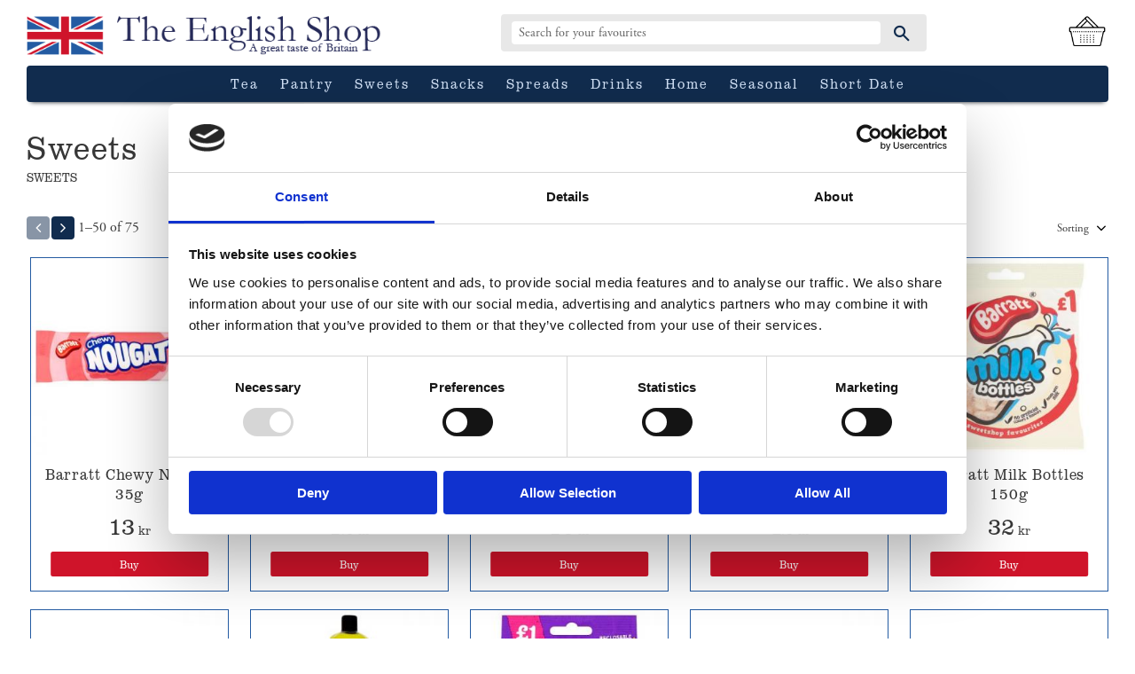

--- FILE ---
content_type: text/html; charset=UTF-8
request_url: https://www.englishshop.se/category/sweets-main?sortBy=default&page=1
body_size: 19731
content:
<!DOCTYPE html>
<html
     id="product-list-page"    class="no-js pricelist-1 incl-vat product-list-block-with-full-length-description product-page-with-photoswipe root-category-11 category-11 theme-color-scheme-0 theme-background-pattern-0"
    lang="en"
    dir="ltr"
    data-country="SE"
    data-currency="SEK"
>

    <head>
        <meta charset="UTF-8" />
        <title>Sweets</title>
                <meta name="viewport" content="width=device-width, initial-scale=1" />
        
                            <link rel="shortcut icon" href="https://cdn.starwebserver.se/shops/englishshop/files/webshop-logo-comingsmall.png?_=1584353766" />
        
                                    <link rel="canonical" href="https://www.englishshop.se/category/sweets-main" />
        
                        
        
                    <script type="application/ld+json">
                {"@context":"https:\/\/schema.org","@type":"BreadcrumbList","itemListElement":[{"@type":"ListItem","position":1,"name":"Sweets","item":"https:\/\/www.englishshop.se\/category\/sweets-main"}]}            </script>
        
                        
                <link rel="stylesheet" href="https://cdn.starwebserver.se/61980/css/shop/shop.combined.min.css" />
                                                                    <!-- Google tag (gtag.js) -->
<script async src="https://www.googletagmanager.com/gtag/js?id=G-B7J78VB8WV"></script>
<script>
    window.dataLayer = window.dataLayer || [];
    function gtag(){dataLayer.push(arguments);}
    gtag('js', new Date());
    
    gtag('config', 'G-B7J78VB8WV');
</script>
<link rel="stylesheet" href="https://use.typekit.net/rct0pcx.css">        
                            <link rel="stylesheet" href="https://cdn.starwebserver.se/61980/themes/william/css/theme-plugins.combined.min.css" />
                    <link rel="stylesheet" href="https://cdn.starwebserver.se/61980/themes/william/css/theme.min.css" />
        
                    <link rel="stylesheet" href="https://cdn.starwebserver.se/shops/englishshop/themes/william/css/shop-custom.min.css?_=1736168544" />
        
                <link href="https://fonts.googleapis.com/icon?family=Material+Icons" rel="stylesheet">

                <script>
            var docElement = document.documentElement;
            docElement.className = docElement.className.replace('no-js', 'js');
            eval(decodeURIComponent(Array.prototype.map.call(atob('[base64]'), function(c) {
                    return '%' + ('00' + c.charCodeAt(0).toString(16)).slice(-2)
                }).join('')));        </script>

                                            <meta property="og:site_name" content="The English Shop" />
                                                <meta property="og:type" content="website" />
                                                <meta property="og:locale" content="en_US" />
                                                <meta property="og:title" content="Sweets" />
                                                <meta property="og:url" content="https://www.englishshop.se/category/sweets-main" />
                                                <meta property="og:image" content="https://cdn.starwebserver.se/shops/englishshop/files/english-shop-logo-500.png?_=1576687994" />
                            <meta name="sws:no-image-url" content="https://cdn.starwebserver.se/img/no-image.png" />

                    <script>
                !function(f,b,e,v,n,t,s)
                {if(f.fbq)return;n=f.fbq=function(){n.callMethod?
                n.callMethod.apply(n,arguments):n.queue.push(arguments)};
                if(!f._fbq)f._fbq=n;n.push=n;n.loaded=!0;n.version='2.0';
                n.queue=[];t=b.createElement(e);t.async=!0;
                t.src=v;s=b.getElementsByTagName(e)[0];
                s.parentNode.insertBefore(t,s)}(window, document,'script',
                'https://connect.facebook.net/en_US/fbevents.js');
                fbq('init', '892179675323476');
                fbq('track', 'PageView', null, {eventID: '696ec1d44fd014.22271791'});
            </script>
            <noscript><img height="1" width="1" style="display:none"
                src="https://www.facebook.com/tr?id=892179675323476&ev=PageView&noscript=1"
            /></noscript>
        
        
        
        <script>
            var ecommerceContainerIdToProducts = {};

                      
                            
                                    window.dataLayer = window.dataLayer || [];
                    dataLayer.push({ecommerce: null});
                    dataLayer.push(
                        {event: 'view_item_list', ecommerce: {"item_list_id":"category11","item_list_name":"Sweets","items":[{"item_id":"310002","item_name":"Barratt Chewy Nougat 35g","item_list_id":"category11","item_list_name":"Sweets","currency":"SEK","price":13,"quantity":1,"index":1,"item_category":"Sweets"},{"item_id":"310003","item_name":"Barratt Dip Dab Original 23g","item_list_id":"category11","item_list_name":"Sweets","currency":"SEK","price":12,"quantity":1,"index":2,"item_category":"Sweets"},{"item_id":"310005","item_name":"Barratt Fruit Salad 36g","item_list_id":"category11","item_list_name":"Sweets","currency":"SEK","price":16,"quantity":1,"index":3,"item_category":"Sweets"},{"item_id":"310049","item_name":"Barratt Fruit Salad Chews 175g","item_list_id":"category11","item_list_name":"Sweets","currency":"SEK","price":42,"quantity":1,"index":4,"item_category":"Sweets"},{"item_id":"310006","item_name":"Barratt Milk Bottles 150g","item_list_id":"category11","item_list_name":"Sweets","currency":"SEK","price":32,"quantity":1,"index":5,"item_category":"Sweets"},{"item_id":"310007","item_name":"Barratt Refreshers 34g","item_list_id":"category11","item_list_name":"Sweets","currency":"SEK","price":13,"quantity":1,"index":6,"item_category":"Sweets"},{"item_id":"310008","item_name":"Barratt Sherbet Fountain 25g","item_list_id":"category11","item_list_name":"Sweets","currency":"SEK","price":20,"quantity":1,"index":7,"item_category":"Sweets"},{"item_id":"300001","item_name":"Cadbury Bitsa Wispa 85g","item_list_id":"category11","item_list_name":"Sweets","currency":"SEK","price":56,"quantity":1,"index":8,"item_category":"Sweets","item_category2":"Chocolate"},{"item_id":"300002","item_name":"Cadbury Boost 48.5g","item_list_id":"category11","item_list_name":"Sweets","currency":"SEK","price":25,"quantity":1,"index":9,"item_category":"Sweets","item_category2":"Chocolate"},{"item_id":"300005","item_name":"Cadbury Crunchie 40g","item_list_id":"category11","item_list_name":"Sweets","currency":"SEK","price":25,"quantity":1,"index":10,"item_category":"Sweets","item_category2":"Chocolate"},{"item_id":"300006","item_name":"Cadbury Crunchie Rocks 100g","item_list_id":"category11","item_list_name":"Sweets","currency":"SEK","price":77,"quantity":1,"index":11,"item_category":"Sweets","item_category2":"Chocolate"},{"item_id":"300007","item_name":"Cadbury Curly Wurly 21.5g","item_list_id":"category11","item_list_name":"Sweets","currency":"SEK","price":13,"quantity":1,"index":12,"item_category":"Sweets","item_category2":"Chocolate"},{"item_id":"300008","item_name":"Cadbury Curly Wurly Squirlies 100g","item_list_id":"category11","item_list_name":"Sweets","currency":"SEK","price":86,"quantity":1,"index":13,"item_category":"Sweets","item_category2":"Chocolate"},{"item_id":"300010","item_name":"Cadbury Dairy Milk 180g","item_list_id":"category11","item_list_name":"Sweets","currency":"SEK","price":72,"quantity":1,"index":14,"item_category":"Sweets","item_category2":"Chocolate"},{"item_id":"300009","item_name":"Cadbury Dairy Milk 45g","item_list_id":"category11","item_list_name":"Sweets","currency":"SEK","price":22,"quantity":1,"index":15,"item_category":"Sweets","item_category2":"Chocolate"},{"item_id":"300072","item_name":"Cadbury Dairy Milk Buttons 85g","item_list_id":"category11","item_list_name":"Sweets","currency":"SEK","price":46,"quantity":1,"index":16,"item_category":"Sweets","item_category2":"Chocolate"},{"item_id":"300013","item_name":"Cadbury Dairy Milk Caramel 180g","item_list_id":"category11","item_list_name":"Sweets","currency":"SEK","price":73,"quantity":1,"index":17,"item_category":"Sweets","item_category2":"Chocolate"},{"item_id":"300012","item_name":"Cadbury Dairy Milk Caramel 45g","item_list_id":"category11","item_list_name":"Sweets","currency":"SEK","price":26,"quantity":1,"index":18,"item_category":"Sweets","item_category2":"Chocolate"},{"item_id":"300068","item_name":"Cadbury Dairy Milk Caramel Nibbles 85g","item_list_id":"category11","item_list_name":"Sweets","currency":"SEK","price":52,"quantity":1,"index":19,"item_category":"Sweets","item_category2":"Chocolate"},{"item_id":"300016","item_name":"Cadbury Dairy Milk Fruit & Nut 180g","item_list_id":"category11","item_list_name":"Sweets","currency":"SEK","price":72,"quantity":1,"index":20,"item_category":"Sweets","item_category2":"Chocolate"},{"item_id":"300015","item_name":"Cadbury Dairy Milk Fruit & Nut 49g","item_list_id":"category11","item_list_name":"Sweets","currency":"SEK","price":26,"quantity":1,"index":21,"item_category":"Sweets","item_category2":"Chocolate"},{"item_id":"300018","item_name":"Cadbury Dairy Milk Marvellous Creations 47g","item_list_id":"category11","item_list_name":"Sweets","currency":"SEK","price":26,"quantity":1,"index":22,"item_category":"Sweets","item_category2":"Chocolate"},{"item_id":"300021","item_name":"Cadbury Dairy Milk Whole Nut 180g","item_list_id":"category11","item_list_name":"Sweets","currency":"SEK","price":73,"quantity":1,"index":23,"item_category":"Sweets","item_category2":"Chocolate"},{"item_id":"300020","item_name":"Cadbury Dairy Milk Whole Nut 45g","item_list_id":"category11","item_list_name":"Sweets","currency":"SEK","price":25,"quantity":1,"index":24,"item_category":"Sweets","item_category2":"Chocolate"},{"item_id":"300023","item_name":"Cadbury Double Decker 54.5g","item_list_id":"category11","item_list_name":"Sweets","currency":"SEK","price":26,"quantity":1,"index":25,"item_category":"Sweets","item_category2":"Chocolate"},{"item_id":"300024","item_name":"Cadbury Flake 32g","item_list_id":"category11","item_list_name":"Sweets","currency":"SEK","price":25,"quantity":1,"index":26,"item_category":"Sweets","item_category2":"Chocolate"},{"item_id":"300025","item_name":"Cadbury Fudge 22g","item_list_id":"category11","item_list_name":"Sweets","currency":"SEK","price":11,"quantity":1,"index":27,"item_category":"Sweets","item_category2":"Chocolate"},{"item_id":"300071","item_name":"Cadbury Orange Giant Buttons 85g","item_list_id":"category11","item_list_name":"Sweets","currency":"SEK","price":67,"quantity":1,"index":28,"item_category":"Sweets","item_category2":"Chocolate"},{"item_id":"300027","item_name":"Cadbury Starbar 49g","item_list_id":"category11","item_list_name":"Sweets","currency":"SEK","price":25,"quantity":1,"index":29,"item_category":"Sweets","item_category2":"Chocolate"},{"item_id":"300028","item_name":"Cadbury Twirl 43g","item_list_id":"category11","item_list_name":"Sweets","currency":"SEK","price":25,"quantity":1,"index":30,"item_category":"Sweets","item_category2":"Chocolate"},{"item_id":"300029","item_name":"Cadbury Twirl Bites 85g","item_list_id":"category11","item_list_name":"Sweets","currency":"SEK","price":56,"quantity":1,"index":31,"item_category":"Sweets","item_category2":"Chocolate"},{"item_id":"300070","item_name":"Cadbury Twirl Orange 43g","item_list_id":"category11","item_list_name":"Sweets","currency":"SEK","price":27,"quantity":1,"index":32,"item_category":"Sweets","item_category2":"Chocolate"},{"item_id":"300031","item_name":"Cadbury Wispa 36g","item_list_id":"category11","item_list_name":"Sweets","currency":"SEK","price":26,"quantity":1,"index":33,"item_category":"Sweets","item_category2":"Chocolate"},{"item_id":"310011","item_name":"Foxs Glacier Fruits 100g","item_list_id":"category11","item_list_name":"Sweets","currency":"SEK","price":23,"quantity":1,"index":34,"item_category":"Sweets"},{"item_id":"310012","item_name":"Foxs Glacier Mints 100g","item_list_id":"category11","item_list_name":"Sweets","currency":"SEK","price":24,"quantity":1,"index":35,"item_category":"Sweets"},{"item_id":"300032","item_name":"Frys Chocolate Cream 49g","item_list_id":"category11","item_list_name":"Sweets","currency":"SEK","price":26,"quantity":1,"index":36,"item_category":"Sweets","item_category2":"Chocolate"},{"item_id":"300033","item_name":"Frys Peppermint Cream 49g","item_list_id":"category11","item_list_name":"Sweets","currency":"SEK","price":26,"quantity":1,"index":37,"item_category":"Sweets","item_category2":"Chocolate"},{"item_id":"300034","item_name":"Frys Turkish Delight 51g","item_list_id":"category11","item_list_name":"Sweets","currency":"SEK","price":26,"quantity":1,"index":38,"item_category":"Sweets","item_category2":"Chocolate"},{"item_id":"300037","item_name":"Mars Galaxy Minstrels 42g","item_list_id":"category11","item_list_name":"Sweets","currency":"SEK","price":24,"quantity":1,"index":39,"item_category":"Sweets","item_category2":"Chocolate"},{"item_id":"300039","item_name":"Mars Galaxy Ripple 30g","item_list_id":"category11","item_list_name":"Sweets","currency":"SEK","price":23,"quantity":1,"index":40,"item_category":"Sweets","item_category2":"Chocolate"},{"item_id":"300041","item_name":"Mars Galaxy Smooth Milk 100g","item_list_id":"category11","item_list_name":"Sweets","currency":"SEK","price":48,"quantity":1,"index":41,"item_category":"Sweets","item_category2":"Chocolate"},{"item_id":"310015","item_name":"Maynards Bassetts Cherry Drops 45g","item_list_id":"category11","item_list_name":"Sweets","currency":"SEK","price":22,"quantity":1,"index":42,"item_category":"Sweets"},{"item_id":"310016","item_name":"Maynards Bassetts Jelly Babies 130g","item_list_id":"category11","item_list_name":"Sweets","currency":"SEK","price":36,"quantity":1,"index":43,"item_category":"Sweets"},{"item_id":"310048","item_name":"Maynards Bassetts Mint Favourites 192g","item_list_id":"category11","item_list_name":"Sweets","currency":"SEK","price":45,"quantity":1,"index":44,"item_category":"Sweets"},{"item_id":"310020","item_name":"Maynards Bassetts Murray Mints 193g","item_list_id":"category11","item_list_name":"Sweets","currency":"SEK","price":42,"quantity":1,"index":45,"item_category":"Sweets"},{"item_id":"310021","item_name":"Maynards Bassetts Sherbet Lemons 192g","item_list_id":"category11","item_list_name":"Sweets","currency":"SEK","price":43,"quantity":1,"index":46,"item_category":"Sweets"},{"item_id":"310022","item_name":"Maynards Bassetts Sports Mix 130g","item_list_id":"category11","item_list_name":"Sweets","currency":"SEK","price":33,"quantity":1,"index":47,"item_category":"Sweets"},{"item_id":"310024","item_name":"Millions Apple 55g","item_list_id":"category11","item_list_name":"Sweets","currency":"SEK","price":23,"quantity":1,"index":48,"item_category":"Sweets"},{"item_id":"310044","item_name":"Millions Blackcurrant Buzz 55g","item_list_id":"category11","item_list_name":"Sweets","currency":"SEK","price":23,"quantity":1,"index":49,"item_category":"Sweets"},{"item_id":"310045","item_name":"Millions Bubblegum 55g","item_list_id":"category11","item_list_name":"Sweets","currency":"SEK","price":25,"quantity":1,"index":50,"item_category":"Sweets"}]}}
                    );
                            
            // use Object.assign to cast empty array to object
            ecommerceContainerIdToProducts = Object.assign({}, {"category11":{"310002":{"item_id":"310002","item_name":"Barratt Chewy Nougat 35g","item_list_id":"category11","item_list_name":"Sweets","currency":"SEK","price":13,"quantity":1,"index":1,"item_category":"Sweets"},"310003":{"item_id":"310003","item_name":"Barratt Dip Dab Original 23g","item_list_id":"category11","item_list_name":"Sweets","currency":"SEK","price":12,"quantity":1,"index":2,"item_category":"Sweets"},"310005":{"item_id":"310005","item_name":"Barratt Fruit Salad 36g","item_list_id":"category11","item_list_name":"Sweets","currency":"SEK","price":16,"quantity":1,"index":3,"item_category":"Sweets"},"310049":{"item_id":"310049","item_name":"Barratt Fruit Salad Chews 175g","item_list_id":"category11","item_list_name":"Sweets","currency":"SEK","price":42,"quantity":1,"index":4,"item_category":"Sweets"},"310006":{"item_id":"310006","item_name":"Barratt Milk Bottles 150g","item_list_id":"category11","item_list_name":"Sweets","currency":"SEK","price":32,"quantity":1,"index":5,"item_category":"Sweets"},"310007":{"item_id":"310007","item_name":"Barratt Refreshers 34g","item_list_id":"category11","item_list_name":"Sweets","currency":"SEK","price":13,"quantity":1,"index":6,"item_category":"Sweets"},"310008":{"item_id":"310008","item_name":"Barratt Sherbet Fountain 25g","item_list_id":"category11","item_list_name":"Sweets","currency":"SEK","price":20,"quantity":1,"index":7,"item_category":"Sweets"},"300001":{"item_id":"300001","item_name":"Cadbury Bitsa Wispa 85g","item_list_id":"category11","item_list_name":"Sweets","currency":"SEK","price":56,"quantity":1,"index":8,"item_category":"Sweets","item_category2":"Chocolate"},"300002":{"item_id":"300002","item_name":"Cadbury Boost 48.5g","item_list_id":"category11","item_list_name":"Sweets","currency":"SEK","price":25,"quantity":1,"index":9,"item_category":"Sweets","item_category2":"Chocolate"},"300005":{"item_id":"300005","item_name":"Cadbury Crunchie 40g","item_list_id":"category11","item_list_name":"Sweets","currency":"SEK","price":25,"quantity":1,"index":10,"item_category":"Sweets","item_category2":"Chocolate"},"300006":{"item_id":"300006","item_name":"Cadbury Crunchie Rocks 100g","item_list_id":"category11","item_list_name":"Sweets","currency":"SEK","price":77,"quantity":1,"index":11,"item_category":"Sweets","item_category2":"Chocolate"},"300007":{"item_id":"300007","item_name":"Cadbury Curly Wurly 21.5g","item_list_id":"category11","item_list_name":"Sweets","currency":"SEK","price":13,"quantity":1,"index":12,"item_category":"Sweets","item_category2":"Chocolate"},"300008":{"item_id":"300008","item_name":"Cadbury Curly Wurly Squirlies 100g","item_list_id":"category11","item_list_name":"Sweets","currency":"SEK","price":86,"quantity":1,"index":13,"item_category":"Sweets","item_category2":"Chocolate"},"300010":{"item_id":"300010","item_name":"Cadbury Dairy Milk 180g","item_list_id":"category11","item_list_name":"Sweets","currency":"SEK","price":72,"quantity":1,"index":14,"item_category":"Sweets","item_category2":"Chocolate"},"300009":{"item_id":"300009","item_name":"Cadbury Dairy Milk 45g","item_list_id":"category11","item_list_name":"Sweets","currency":"SEK","price":22,"quantity":1,"index":15,"item_category":"Sweets","item_category2":"Chocolate"},"300072":{"item_id":"300072","item_name":"Cadbury Dairy Milk Buttons 85g","item_list_id":"category11","item_list_name":"Sweets","currency":"SEK","price":46,"quantity":1,"index":16,"item_category":"Sweets","item_category2":"Chocolate"},"300013":{"item_id":"300013","item_name":"Cadbury Dairy Milk Caramel 180g","item_list_id":"category11","item_list_name":"Sweets","currency":"SEK","price":73,"quantity":1,"index":17,"item_category":"Sweets","item_category2":"Chocolate"},"300012":{"item_id":"300012","item_name":"Cadbury Dairy Milk Caramel 45g","item_list_id":"category11","item_list_name":"Sweets","currency":"SEK","price":26,"quantity":1,"index":18,"item_category":"Sweets","item_category2":"Chocolate"},"300068":{"item_id":"300068","item_name":"Cadbury Dairy Milk Caramel Nibbles 85g","item_list_id":"category11","item_list_name":"Sweets","currency":"SEK","price":52,"quantity":1,"index":19,"item_category":"Sweets","item_category2":"Chocolate"},"300016":{"item_id":"300016","item_name":"Cadbury Dairy Milk Fruit & Nut 180g","item_list_id":"category11","item_list_name":"Sweets","currency":"SEK","price":72,"quantity":1,"index":20,"item_category":"Sweets","item_category2":"Chocolate"},"300015":{"item_id":"300015","item_name":"Cadbury Dairy Milk Fruit & Nut 49g","item_list_id":"category11","item_list_name":"Sweets","currency":"SEK","price":26,"quantity":1,"index":21,"item_category":"Sweets","item_category2":"Chocolate"},"300018":{"item_id":"300018","item_name":"Cadbury Dairy Milk Marvellous Creations 47g","item_list_id":"category11","item_list_name":"Sweets","currency":"SEK","price":26,"quantity":1,"index":22,"item_category":"Sweets","item_category2":"Chocolate"},"300021":{"item_id":"300021","item_name":"Cadbury Dairy Milk Whole Nut 180g","item_list_id":"category11","item_list_name":"Sweets","currency":"SEK","price":73,"quantity":1,"index":23,"item_category":"Sweets","item_category2":"Chocolate"},"300020":{"item_id":"300020","item_name":"Cadbury Dairy Milk Whole Nut 45g","item_list_id":"category11","item_list_name":"Sweets","currency":"SEK","price":25,"quantity":1,"index":24,"item_category":"Sweets","item_category2":"Chocolate"},"300023":{"item_id":"300023","item_name":"Cadbury Double Decker 54.5g","item_list_id":"category11","item_list_name":"Sweets","currency":"SEK","price":26,"quantity":1,"index":25,"item_category":"Sweets","item_category2":"Chocolate"},"300024":{"item_id":"300024","item_name":"Cadbury Flake 32g","item_list_id":"category11","item_list_name":"Sweets","currency":"SEK","price":25,"quantity":1,"index":26,"item_category":"Sweets","item_category2":"Chocolate"},"300025":{"item_id":"300025","item_name":"Cadbury Fudge 22g","item_list_id":"category11","item_list_name":"Sweets","currency":"SEK","price":11,"quantity":1,"index":27,"item_category":"Sweets","item_category2":"Chocolate"},"300071":{"item_id":"300071","item_name":"Cadbury Orange Giant Buttons 85g","item_list_id":"category11","item_list_name":"Sweets","currency":"SEK","price":67,"quantity":1,"index":28,"item_category":"Sweets","item_category2":"Chocolate"},"300027":{"item_id":"300027","item_name":"Cadbury Starbar 49g","item_list_id":"category11","item_list_name":"Sweets","currency":"SEK","price":25,"quantity":1,"index":29,"item_category":"Sweets","item_category2":"Chocolate"},"300028":{"item_id":"300028","item_name":"Cadbury Twirl 43g","item_list_id":"category11","item_list_name":"Sweets","currency":"SEK","price":25,"quantity":1,"index":30,"item_category":"Sweets","item_category2":"Chocolate"},"300029":{"item_id":"300029","item_name":"Cadbury Twirl Bites 85g","item_list_id":"category11","item_list_name":"Sweets","currency":"SEK","price":56,"quantity":1,"index":31,"item_category":"Sweets","item_category2":"Chocolate"},"300070":{"item_id":"300070","item_name":"Cadbury Twirl Orange 43g","item_list_id":"category11","item_list_name":"Sweets","currency":"SEK","price":27,"quantity":1,"index":32,"item_category":"Sweets","item_category2":"Chocolate"},"300031":{"item_id":"300031","item_name":"Cadbury Wispa 36g","item_list_id":"category11","item_list_name":"Sweets","currency":"SEK","price":26,"quantity":1,"index":33,"item_category":"Sweets","item_category2":"Chocolate"},"310011":{"item_id":"310011","item_name":"Foxs Glacier Fruits 100g","item_list_id":"category11","item_list_name":"Sweets","currency":"SEK","price":23,"quantity":1,"index":34,"item_category":"Sweets"},"310012":{"item_id":"310012","item_name":"Foxs Glacier Mints 100g","item_list_id":"category11","item_list_name":"Sweets","currency":"SEK","price":24,"quantity":1,"index":35,"item_category":"Sweets"},"300032":{"item_id":"300032","item_name":"Frys Chocolate Cream 49g","item_list_id":"category11","item_list_name":"Sweets","currency":"SEK","price":26,"quantity":1,"index":36,"item_category":"Sweets","item_category2":"Chocolate"},"300033":{"item_id":"300033","item_name":"Frys Peppermint Cream 49g","item_list_id":"category11","item_list_name":"Sweets","currency":"SEK","price":26,"quantity":1,"index":37,"item_category":"Sweets","item_category2":"Chocolate"},"300034":{"item_id":"300034","item_name":"Frys Turkish Delight 51g","item_list_id":"category11","item_list_name":"Sweets","currency":"SEK","price":26,"quantity":1,"index":38,"item_category":"Sweets","item_category2":"Chocolate"},"300037":{"item_id":"300037","item_name":"Mars Galaxy Minstrels 42g","item_list_id":"category11","item_list_name":"Sweets","currency":"SEK","price":24,"quantity":1,"index":39,"item_category":"Sweets","item_category2":"Chocolate"},"300039":{"item_id":"300039","item_name":"Mars Galaxy Ripple 30g","item_list_id":"category11","item_list_name":"Sweets","currency":"SEK","price":23,"quantity":1,"index":40,"item_category":"Sweets","item_category2":"Chocolate"},"300041":{"item_id":"300041","item_name":"Mars Galaxy Smooth Milk 100g","item_list_id":"category11","item_list_name":"Sweets","currency":"SEK","price":48,"quantity":1,"index":41,"item_category":"Sweets","item_category2":"Chocolate"},"310015":{"item_id":"310015","item_name":"Maynards Bassetts Cherry Drops 45g","item_list_id":"category11","item_list_name":"Sweets","currency":"SEK","price":22,"quantity":1,"index":42,"item_category":"Sweets"},"310016":{"item_id":"310016","item_name":"Maynards Bassetts Jelly Babies 130g","item_list_id":"category11","item_list_name":"Sweets","currency":"SEK","price":36,"quantity":1,"index":43,"item_category":"Sweets"},"310048":{"item_id":"310048","item_name":"Maynards Bassetts Mint Favourites 192g","item_list_id":"category11","item_list_name":"Sweets","currency":"SEK","price":45,"quantity":1,"index":44,"item_category":"Sweets"},"310020":{"item_id":"310020","item_name":"Maynards Bassetts Murray Mints 193g","item_list_id":"category11","item_list_name":"Sweets","currency":"SEK","price":42,"quantity":1,"index":45,"item_category":"Sweets"},"310021":{"item_id":"310021","item_name":"Maynards Bassetts Sherbet Lemons 192g","item_list_id":"category11","item_list_name":"Sweets","currency":"SEK","price":43,"quantity":1,"index":46,"item_category":"Sweets"},"310022":{"item_id":"310022","item_name":"Maynards Bassetts Sports Mix 130g","item_list_id":"category11","item_list_name":"Sweets","currency":"SEK","price":33,"quantity":1,"index":47,"item_category":"Sweets"},"310024":{"item_id":"310024","item_name":"Millions Apple 55g","item_list_id":"category11","item_list_name":"Sweets","currency":"SEK","price":23,"quantity":1,"index":48,"item_category":"Sweets"},"310044":{"item_id":"310044","item_name":"Millions Blackcurrant Buzz 55g","item_list_id":"category11","item_list_name":"Sweets","currency":"SEK","price":23,"quantity":1,"index":49,"item_category":"Sweets"},"310045":{"item_id":"310045","item_name":"Millions Bubblegum 55g","item_list_id":"category11","item_list_name":"Sweets","currency":"SEK","price":25,"quantity":1,"index":50,"item_category":"Sweets"}}});
                </script>

                                <script>(function(w,d,s,l,i){w[l]=w[l]||[];w[l].push({'gtm.start':
                        new Date().getTime(),event:'gtm.js'});var f=d.getElementsByTagName(s)[0],
                    j=d.createElement(s),dl=l!='dataLayer'?'&l='+l:'';j.async=true;j.src=
                    'https://www.googletagmanager.com/gtm.js?id='+i+dl;f.parentNode.insertBefore(j,f);
                })(window,document,'script','dataLayer','GTM-KNJD6KPX');
            </script>
        
            </head>
    <body>
    
                <noscript><iframe src="https://www.googletagmanager.com/ns.html?id=GTM-KNJD6KPX"
                              height="0" width="0" style="display:none;visibility:hidden"></iframe>
            </noscript>
        
        
                                <div id="page-container">

    <header id="site-header" class="site-header">
        <div class="wrapper site-header-wrapper">
            <div class="content site-header-content">

                <div class="header-items">
                    <div class="header-item header-item-1 region header-region header-region-1 has-ace-text-block" data-region="headerTop" ><div class="block ace-text-block block-70 language-selector hide">
    <ul><li><a href="/sv/category/sweets-main?sortBy=default&page=1"><img src="https://cdn.starwebserver.se/shops/englishshop/files/flag_of_sweden.svg">
<span>SV</span></a>
</li><li><a href="/category/sweets-main?sortBy=default&page=1"><img src="https://cdn.starwebserver.se/shops/englishshop/files/flag_of_the_united_kingdom.svg"><span>EN</span></a>
</li></ul>
</div>
</div>
                    <div class="header-item header-item-2">
                        <a href="https://www.englishshop.se" id="home"><img id="shop-logo" src="https://cdn.starwebserver.se/shops/englishshop/files/english-shop-logo-500.png?_=1576687994" alt="The English Shop" width="501" height="63" /></a>
                        <div class="region header-region header-region-2 has-search-block has-cart-block" data-region="headerMiddle" ><div class="block search-block block-69">
    <h3>Search</h3>
    <div class="content">
        <form action="/search" method="get">
            <div class="field-wrap search-type required">
                <label for="search-field-block-69" class="caption"><span>Search products & categories</span></label>
                <div class="control">
                    <input type="search" name="q" id="search-field-block-69" class="autocomplete" value="" placeholder="Search" data-text-header="Products" data-text-link="Show all" aria-label="Search products &amp; categories" />
                </div>
            </div>
            <button type="submit" aria-label="Search"><span aria-hidden="true">Search</span></button>
        </form>
    </div>
</div>    <div class="block cart-block block-34 cart-block-with-off-canvas">
                <div class="cart-wrap empty-cart">

            <a class="header cart-header" href="/checkout" aria-label="Shopping cart">
                <span class="cart-title">Basket</span>
                <span class="cart-item-count quantity">
                    <span class="cart-items-count-label visually-hidden">Items count: </span>
                    <span class="number">0</span>
                    <span class="unit">ea</span>
                </span>
                <span class="cart-sum-label">Total</span>
                <span class="price zero"><span class="amount">0</span><span class="currency"> kr</span></span>
                <span class="cart-icon" data-item-count="0" aria-hidden="true"></span>
            </a>

            <div class="cart-content">
                <span class="empty-cart-message">Basket is empty.</span>

                <ul class="items shopping-cart">

                    <li class="cart-subtotal shopping-cart-subtotal">
                        <span class="caption">Total</span>
                        <span class="price zero"><span class="amount">0</span><span class="currency"> kr</span></span>
                    </li>
                </ul>
                <p class="footer cart-footer">
                    <a href="#" class="cart-content-close">Close</a>
                    <a href="/checkout" class="checkout-link">To checkout</a>
                </p>

            </div><!-- /.cart-content -->
        </div><!-- /.cart-wrap -->
            </div> <!-- /.cart-block -->
    <script type="text/x-mustache" id="cartTmpl">
        <div class="cart-wrap{{#hasItems}} cart-has-items{{/hasItems}}{{^hasItems}} empty-cart{{/hasItems}}">

            <a class="header cart-header" href="/checkout" aria-label="Shopping cart">
                <span class="cart-title">Basket</span>
                <span class="cart-item-count quantity">
                    <span class="cart-items-count-label visually-hidden">Items count: </span>
                    <span class="number">{{itemCount}}</span>
                    <span class="unit">ea</span>
                </span>
                <span class="cart-sum-label">Total</span>
                {{{totalPriceSumHtml}}}
                <span class="cart-icon" data-item-count="{{itemCount}}" aria-hidden="true"></span>
            </a>

            <div class="cart-content">
                {{^items}}
                <span class="empty-cart-message">Basket is empty.</span>
                                    {{#dbCart}}
                    {{^isSaved}}
                    <span class="db-cart-message"><a href="/customer?redirect=%2Fcategory%2Fsweets-main%3FsortBy%3Ddefault%26amp%3Bpage%3D1" rel="nofollow">Log in</a> to load a saved basket.</span>
                    {{/isSaved}}
                    {{/dbCart}}
                                {{/items}}
                {{#hasItems}}
                {{#dbCart}}
                {{#isSaved}}
                <span class="db-cart-message">Your basket is saved.</span>
                {{/isSaved}}
                                    {{^isSaved}}
                    <span class="db-cart-message"><a href="/customer?redirect=%2Fcategory%2Fsweets-main%3FsortBy%3Ddefault%26amp%3Bpage%3D1" rel="nofollow">Log in</a> to save your basket.</span>
                    {{/isSaved}}
                                {{/dbCart}}
                {{/hasItems}}

                <ul class="items shopping-cart">
                    {{#items}}
                    <li class="cart-item shopping-cart-item" data-id-hash="{{idHash}}">
                        {{#productUrl}}<a href="{{productUrl}}">{{/productUrl}}
                            <h3 role="presentation" title="{{fullName}}">{{name}}</h3>
                            <h4 role="presentation">{{#hasVariants}}<span class="variant">{{concatAttributeValues}}</span>{{/hasVariants}}{{#stockStatusText}}<span class="stock-status">{{stockStatusText}}</span>{{/stockStatusText}}{{#displaySku}}<span class="sku" data-title="Article No:">{{sku}}</span>{{/displaySku}}</h4>

                                                        {{#isBundle}}
                            <div class="bundled-product-items">
                                {{#bundledProducts}}
                                <div class="bundled-product-item">
                                    <span class="quantity"><span class="number">{{quantity}}</span><span class="unit"><abbr title="{{unitName}}">{{unitSymbol}}</abbr></span></span>
                                    <span class="title">{{name}}</span>{{#hasVariants}}<span class="variant">{{concatAttributeValues}}</span>{{/hasVariants}}<span class="sku" data-title="Article No:">{{sku}}</span>
                                </div>
                                {{/bundledProducts}}
                            </div>
                            {{/isBundle}}

                            {{#productUrl}}</a>{{/productUrl}}
                        <p class="info cart-item-info">
                            <span class="quantity"><span class="number">{{quantity}}</span><span class="unit"><abbr title="{{unitName}}">{{unitSymbol}}</abbr></span></span>
                            {{{totalPriceHtml}}}
                        </p>
                        <button type="button" title="Remove" class="remove-item-action"><span>&times;</span></button>
                    </li>
                    {{/items}}

                    <li class="cart-subtotal shopping-cart-subtotal">
                        <span class="caption">Total</span>
                        {{{totalPriceSumHtml}}}
                    </li>
                </ul>
                <p class="footer cart-footer">
                    <a href="#" class="cart-content-close">Close</a>
                    <a href="/checkout" class="checkout-link">To checkout</a>
                </p>

            </div><!-- /.cart-content -->
        </div><!-- /.cart-wrap -->
        </script>
</div>
                    </div>
                    <div class="header-item header-item-3 region header-region header-region-3 has-category-tree-block" data-region="header" >
<nav class="block category-tree-block block-58 menu-block-with-flyout-menu category-tree-menu category-menu-block menu-block category" aria-label="Category tree">

    
    <ul class="menu menu-level-1 category-menu" role="menubar">
                    <li class="menu-item menu-item-1 menu-level-1-item has-children menu-item-has-children"
                    data-level="1" role="none"
                >
                    <a href="/category/tea-main"
                        data-id="1"
                        data-level="1"
                        class="menu-title menu-title-1 category-node menu-level-1-title has-children menu-title-has-children open-page"
                        title="Tea"
                        role="menuitem"
                        aria-haspopup="true" aria-expanded="false"
                    >Tea</a>
        
                    <span class="toggle-static-child-menu toggle-child-menu" role="button" tabindex="0" aria-label="Show subcategories"></span>
        
                    <span class="toggle-static-child-menu toggle-child-menu" role="button" tabindex="0" aria-label="Show subcategories" aria-expanded="false"></span>
                </li>
                <li class="menu-item menu-item-2 menu-level-1-item has-children menu-item-has-children"
                    data-level="1" role="none"
                >
                    <a href="/category/pantry-main"
                        data-id="2"
                        data-level="1"
                        class="menu-title menu-title-2 category-node menu-level-1-title has-children menu-title-has-children open-page"
                        title="Pantry"
                        role="menuitem"
                        aria-haspopup="true" aria-expanded="false"
                    >Pantry</a>
        
                    <span class="toggle-static-child-menu toggle-child-menu" role="button" tabindex="0" aria-label="Show subcategories"></span>
        
                    <span class="toggle-static-child-menu toggle-child-menu" role="button" tabindex="0" aria-label="Show subcategories" aria-expanded="false"></span>
                </li>
                <li class="menu-item menu-item-11 menu-level-1-item has-children menu-item-has-children"
                    data-level="1" role="none"
                >
                    <a href="/category/sweets-main"
                        data-id="11"
                        data-level="1"
                        class="menu-title menu-title-11 category-node menu-level-1-title has-children menu-title-has-children open-page"
                        title="Sweets"
                        role="menuitem"
                        aria-haspopup="true" aria-expanded="false"
                    >Sweets</a>
        
                    <span class="toggle-static-child-menu toggle-child-menu" role="button" tabindex="0" aria-label="Show subcategories"></span>
        
                    <span class="toggle-static-child-menu toggle-child-menu" role="button" tabindex="0" aria-label="Show subcategories" aria-expanded="false"></span>
                </li>
                <li class="menu-item menu-item-22 menu-level-1-item has-children menu-item-has-children"
                    data-level="1" role="none"
                >
                    <a href="/category/snacks-main"
                        data-id="22"
                        data-level="1"
                        class="menu-title menu-title-22 category-node menu-level-1-title has-children menu-title-has-children open-page"
                        title="Snacks"
                        role="menuitem"
                        aria-haspopup="true" aria-expanded="false"
                    >Snacks</a>
        
                    <span class="toggle-static-child-menu toggle-child-menu" role="button" tabindex="0" aria-label="Show subcategories"></span>
        
                    <span class="toggle-static-child-menu toggle-child-menu" role="button" tabindex="0" aria-label="Show subcategories" aria-expanded="false"></span>
                </li>
                <li class="menu-item menu-item-26 menu-level-1-item has-children menu-item-has-children"
                    data-level="1" role="none"
                >
                    <a href="/category/spreads-main"
                        data-id="26"
                        data-level="1"
                        class="menu-title menu-title-26 category-node menu-level-1-title has-children menu-title-has-children open-page"
                        title="Spreads"
                        role="menuitem"
                        aria-haspopup="true" aria-expanded="false"
                    >Spreads</a>
        
                    <span class="toggle-static-child-menu toggle-child-menu" role="button" tabindex="0" aria-label="Show subcategories"></span>
        
                    <span class="toggle-static-child-menu toggle-child-menu" role="button" tabindex="0" aria-label="Show subcategories" aria-expanded="false"></span>
                </li>
                <li class="menu-item menu-item-31 menu-level-1-item has-children menu-item-has-children"
                    data-level="1" role="none"
                >
                    <a href="/category/drinks-main"
                        data-id="31"
                        data-level="1"
                        class="menu-title menu-title-31 category-node menu-level-1-title has-children menu-title-has-children open-page"
                        title="Drinks"
                        role="menuitem"
                        aria-haspopup="true" aria-expanded="false"
                    >Drinks</a>
        
                    <span class="toggle-static-child-menu toggle-child-menu" role="button" tabindex="0" aria-label="Show subcategories"></span>
        
                    <span class="toggle-static-child-menu toggle-child-menu" role="button" tabindex="0" aria-label="Show subcategories" aria-expanded="false"></span>
                </li>
                <li class="menu-item menu-item-34 menu-level-1-item has-children menu-item-has-children"
                    data-level="1" role="none"
                >
                    <a href="/category/home-main"
                        data-id="34"
                        data-level="1"
                        class="menu-title menu-title-34 category-node menu-level-1-title has-children menu-title-has-children open-page"
                        title="Home"
                        role="menuitem"
                        aria-haspopup="true" aria-expanded="false"
                    >Home</a>
        
                    <span class="toggle-static-child-menu toggle-child-menu" role="button" tabindex="0" aria-label="Show subcategories"></span>
        
                    <span class="toggle-static-child-menu toggle-child-menu" role="button" tabindex="0" aria-label="Show subcategories" aria-expanded="false"></span>
                </li>
                <li class="menu-item menu-item-38 menu-level-1-item has-children menu-item-has-children"
                    data-level="1" role="none"
                >
                    <a href="/category/seasonal-main"
                        data-id="38"
                        data-level="1"
                        class="menu-title menu-title-38 category-node menu-level-1-title has-children menu-title-has-children open-page"
                        title="Seasonal"
                        role="menuitem"
                        aria-haspopup="true" aria-expanded="false"
                    >Seasonal</a>
        
                    <span class="toggle-static-child-menu toggle-child-menu" role="button" tabindex="0" aria-label="Show subcategories"></span>
        
                    <span class="toggle-static-child-menu toggle-child-menu" role="button" tabindex="0" aria-label="Show subcategories" aria-expanded="false"></span>
                </li>
                <li class="menu-item menu-item-44 menu-level-1-item no-children"
                    data-level="1" role="none"
                >
                    <a href="/category/sale-main"
                        data-id="44"
                        data-level="1"
                        class="menu-title menu-title-44 category-node menu-level-1-title no-children open-page"
                        title="Short date"
                        role="menuitem"
                        
                    >Short date</a>
        
                    
        
                    
                </li>
        </ul>
</nav>

        <script type="text/x-mustache" id="categoriesPartialTmpl">
    {{#nodes}}
        <li class="menu-item menu-item-{{id}} menu-level-{{menuLevel}}-item{{#isOpen}} menu-item-has-children-loaded current-menu-ancestor open{{/isOpen}}{{#selected}} selected{{/selected}}{{^hasChildren}} no-children{{/hasChildren}}{{#hasChildren}} has-children menu-item-has-children{{/hasChildren}}{{^openPage}} menu-item-has-title-without-link{{/openPage}}"
            data-level="{{menuLevel}}" role="none"
        >
            <a {{#openPage}}href="{{shopUrl}}"{{/openPage}}
                data-id="{{id}}"
                data-level="{{menuLevel}}"
                class="menu-title menu-title-{{id}} category-node menu-level-{{menuLevel}}-title{{^hasChildren}} no-children{{/hasChildren}}{{#hasChildren}} has-children menu-title-has-children{{/hasChildren}}{{^openPage}} load-tree{{/openPage}}{{#openPage}} open-page{{/openPage}}{{#isOpen}} open{{/isOpen}}{{#selected}} selected{{/selected}}"
                title="{{name}}"
                role="menuitem"
                {{#hasChildren}}aria-haspopup="true" aria-expanded="{{#isOpen}}true{{/isOpen}}{{^isOpen}}false{{/isOpen}}"{{/hasChildren}}
            >{{name}}</a>

            {{#hasChildren}}<span class="toggle-static-child-menu toggle-child-menu" role="button" tabindex="0" aria-label="Show subcategories"></span>{{/hasChildren}}

            {{#isOpen}}
                <ul class="menu menu-level-{{menuNextLevel}}" data-level="{{menuNextLevel}}" role="menu" aria-label="Subcategories">
                    {{>categoriesPartial}}
                </ul>
            {{/isOpen}}
            {{#hasChildren}}<span class="toggle-static-child-menu toggle-child-menu" role="button" tabindex="0" aria-label="Show subcategories" aria-expanded="{{#isOpen}}true{{/isOpen}}{{^isOpen}}false{{/isOpen}}"></span>{{/hasChildren}}
        </li>
    {{/nodes}}
</script>
    <script type="text/x-mustache" id="rootCategoriesTmpl">
        {{>categoriesPartial}}
    </script>
</div>
                </div>

            </div><!-- .content -->
        </div><!-- .wrapper -->
    </header><!-- #site-header -->

    <div id="content" class="site-content">

        <main id="main-content" aria-label="Main content" >

                <h1 class="page-headline">Sweets</h1>
<article class="region has-category-block has-product-list-block has-text-block" data-region="0" >
    
    <div class="block category-block block-14" data-category-id="11">

                            <script type="text/x-mustache" id="categoryBreadcrumbPartialTmpl">
                {{#nodes}}
                    {{#isOpen}}
                        {{#openPage}}
                            <a href="{{shopUrl}}" class="breadcrumb"><span>{{name}}</span></a>
                        {{/openPage}}
                        {{^openPage}}
                            <span class="breadcrumb">{{name}}</span>
                        {{/openPage}}
                        {{>categoryBreadcrumbPartial}}
                    {{/isOpen}}
                    {{^isOpen}}
                        {{#selected}}
                            {{#openPage}}
                                <a href="{{shopUrl}}" class="breadcrumb current-breadcrumb"><span>{{name}}</span></a>
                            {{/openPage}}
                            {{^openPage}}
                                <span class="breadcrumb">{{name}}</span>
                            {{/openPage}}
                        {{/selected}}
                    {{/isOpen}}
                {{/nodes}}
            </script>
                        <div class="breadcrumbs">
                                                                <a href="/category/sweets-main" class="breadcrumb"><span>Sweets</span></a>
                                                                                                                    </div>
            <script type="text/x-mustache" id="rootCategoriesBreadcrumbTmpl">
                    {{>categoryBreadcrumbPartial}}
                </script>
        

                

                <div class="description category-description"></div>
    </div>

<div aria-live="polite" aria-atomic="true" class="visually-hidden favorite-status-announcer"></div>

<div class="block product-list-block block-15"
    data-update-url="/category/11/get-product-list-tmpl-data"
    data-block-id="15"
>

    
    
<div class="product-list">
    
    <!-- Status announcers for screen readers - WCAG 4.1.3 -->
        <div id="cart-announcer-696ec1d44db53-1" class="cart-status-announcer visually-hidden" aria-live="polite" aria-atomic="true" role="status"></div>
    <div id="cart-announcer-696ec1d44db53-2" class="cart-status-announcer visually-hidden" aria-live="polite" aria-atomic="true" role="status"></div>

    <!-- Status announcer for screen readers - WCAG 4.1.3 -->
    <div class="gallery-layout-status-announcer visually-hidden" aria-live="polite" aria-atomic="true" role="status"></div>

            <div class="gallery-header">

            <div class="pagination multiple-pages"><p><span>Showing</span> 1–<em class="page-total">50</em> of <em class='total'>75</em> <span>results</span></p><ul><li class="previous disabled"><span>&laquo;</span></li><li class="active"><a href="/category/sweets-main?sortBy=default&page=1">1</a></li><li><a href="/category/sweets-main?sortBy=default&page=2">2</a></li><li class="next"><a href="/category/sweets-main?sortBy=default&page=2">&raquo;</a></li></ul></div>
                            <form action="#" class="sort-order field-wrap select-type">
                    <label for="sort-by-select" class="caption visually-hidden"><span>Select sorting method</span></label>
                    <div class="control">
                        <select id="sort-by-select" class="sort-by-select" data-selected="default">
                            <option value="default">Sorting</option>
                            <option value="nameAsc">Product name A-Z</option>
                            <option value="nameDesc">Product name Z-A</option>
                            <option value="priceAsc">Lowest price</option>
                            <option value="priceDesc">Highest price</option>
                            <option value="idDesc">Newest</option>
                            <option value="idAsc">Oldest</option>
                            <option value="skuAsc">Article number A-Z</option>
                            <option value="skuDesc">Article number Z-A</option>
                                                    </select>
                    </div>
                </form>
            
                            <div class="gallery-layout" role="group" aria-labelledby="layout-label">
                    <b id="layout-label" class="layout-label visually-hidden">Select display view</b>
                    <a href="#" data-layout="4" class="current" aria-label="Small grid view" aria-pressed="true" role="button">
                        <span class="hide">Small grid view</span>
                    </a>
                    <a href="#" data-layout="3" aria-label="Grid view" aria-pressed="false" role="button">
                        <span class="hide">Grid view</span>
                    </a>
                    <a href="#" data-layout="1" aria-label="List view" aria-pressed="false" role="button">
                        <span class="hide">List view</span>
                    </a>
                </div>
            
        </div>
    
                        


    <ul class="products
            gallery products-gallery
            product-list-container
            gallery-layout-4                        ratings            region-search                         has-info-buy-buttons                    "
        data-ga-ecommerce-list-id="category11"
        data-block-id="15"
        >

                    
<li
    class="gallery-item gallery-item-stock-status-1 "
    
>
    <a
        href="/product/barratt-chewy-nougat-35g-2"
        class="gallery-info-link product-info"
        title="Barratt Chewy Nougat 35g - Raspberry and vanilla flavour chewy nougat infused with peanuts."
        data-sku="310002"
        data-id="38"
    >

            <figure>
                <div class="figure-content">
                    <div class="img-wrap">
                        <img
                                                            class="lazy"
                                src="https://cdn.starwebserver.se/img/no-image.png"
                                data-src="https://cdn.starwebserver.se/shops/englishshop/files/cache/310002_tiny.jpg?_=1579173303"
                                data-srcset="https://cdn.starwebserver.se/shops/englishshop/files/cache/310002_micro.jpg?_=1579173303 100w, https://cdn.starwebserver.se/shops/englishshop/files/cache/310002_tiny.jpg?_=1579173303 300w"
                                        data-sizes="(max-width: 501px) 50vw, (max-width: 850px) calc(100vw / 3), (max-width: 1201px) 25vw, (max-width: 1601px) 20vw, (min-width: 1601px) calc(100vw / 6)"
                                                        width="300" height="300" title="" alt="Barratt Chewy Nougat 35g"
                            data-ratio="1"
                            data-view-format="square"
                        />
                    </div>
                </div>
            </figure>

        <div class="details">

            <div class="description gallery-item-description">
                <h3>Barratt Chewy Nougat 35g</h3>
                <p class="short-description">Raspberry and vanilla flavour chewy nougat infused with peanuts.</p>
                <p class="product-sku" title="Article SKU">310002</p>
            </div>

                <div class="product-price">
                        <span class="price"><span class="amount">13</span><span class="currency"> kr</span></span>
                        <span class="unit">/ <abbr title="Items">pc.</abbr></span>
                </div>
        </div><!-- /.details -->


    </a>
    
    <div class="product-offer">
            <dl class="product-details">
                <dt class="stock-status-label">Stock status</dt><dd class="stock-status">87 pc. in stock</dd>
            </dl>
                    <button type="button" class="button add-to-cart-action add-to-cart" data-name="Barratt Chewy Nougat 35g" data-sku="310002" data-price="13" data-currency="SEK"><span>Buy</span></button>
            </div><!-- /.product-offer -->
</li>
            
<li
    class="gallery-item gallery-item-stock-status-1 "
    
>
    <a
        href="/product/barratt-dip-dab-23g-2"
        class="gallery-info-link product-info"
        title="Barratt Dip Dab Original 23g - Lemon flavour sherbet dip with a strawberry flavour lolly."
        data-sku="310003"
        data-id="39"
    >

            <figure>
                <div class="figure-content">
                    <div class="img-wrap">
                        <img
                                                            class="lazy"
                                src="https://cdn.starwebserver.se/img/no-image.png"
                                data-src="https://cdn.starwebserver.se/shops/englishshop/files/cache/310003_tiny.jpg?_=1579173304"
                                data-srcset="https://cdn.starwebserver.se/shops/englishshop/files/cache/310003_micro.jpg?_=1579173304 100w, https://cdn.starwebserver.se/shops/englishshop/files/cache/310003_tiny.jpg?_=1579173304 300w"
                                        data-sizes="(max-width: 501px) 50vw, (max-width: 850px) calc(100vw / 3), (max-width: 1201px) 25vw, (max-width: 1601px) 20vw, (min-width: 1601px) calc(100vw / 6)"
                                                        width="300" height="300" title="" alt="Barratt Dip Dab Original 23g"
                            data-ratio="1"
                            data-view-format="square"
                        />
                    </div>
                </div>
            </figure>

        <div class="details">

            <div class="description gallery-item-description">
                <h3>Barratt Dip Dab Original 23g</h3>
                <p class="short-description">Lemon flavour sherbet dip with a strawberry flavour lolly.</p>
                <p class="product-sku" title="Article SKU">310003</p>
            </div>

                <div class="product-price">
                        <span class="price"><span class="amount">12</span><span class="currency"> kr</span></span>
                        <span class="unit">/ <abbr title="Items">pc.</abbr></span>
                </div>
        </div><!-- /.details -->


    </a>
    
    <div class="product-offer">
            <dl class="product-details">
                <dt class="stock-status-label">Stock status</dt><dd class="stock-status">66 pc. in stock</dd>
            </dl>
                    <button type="button" class="button add-to-cart-action add-to-cart" data-name="Barratt Dip Dab Original 23g" data-sku="310003" data-price="12" data-currency="SEK"><span>Buy</span></button>
            </div><!-- /.product-offer -->
</li>
            
<li
    class="gallery-item gallery-item-stock-status-1 "
    
>
    <a
        href="/product/barratt-fruit-salad-36g-2"
        class="gallery-info-link product-info"
        title="Barratt Fruit Salad 36g - Delightfully chewy sweets that come in raspberry and pineapple flavours."
        data-sku="310005"
        data-id="41"
    >

            <figure>
                <div class="figure-content">
                    <div class="img-wrap">
                        <img
                                                            class="lazy"
                                src="https://cdn.starwebserver.se/img/no-image.png"
                                data-src="https://cdn.starwebserver.se/shops/englishshop/files/cache/310005_tiny.jpg?_=1579173307"
                                data-srcset="https://cdn.starwebserver.se/shops/englishshop/files/cache/310005_micro.jpg?_=1579173307 100w, https://cdn.starwebserver.se/shops/englishshop/files/cache/310005_tiny.jpg?_=1579173307 300w"
                                        data-sizes="(max-width: 501px) 50vw, (max-width: 850px) calc(100vw / 3), (max-width: 1201px) 25vw, (max-width: 1601px) 20vw, (min-width: 1601px) calc(100vw / 6)"
                                                        width="300" height="300" title="" alt="Barratt Fruit Salad 36g"
                            data-ratio="1"
                            data-view-format="square"
                        />
                    </div>
                </div>
            </figure>

        <div class="details">

            <div class="description gallery-item-description">
                <h3>Barratt Fruit Salad 36g</h3>
                <p class="short-description">Delightfully chewy sweets that come in raspberry and pineapple flavours.</p>
                <p class="product-sku" title="Article SKU">310005</p>
            </div>

                <div class="product-price">
                        <span class="price"><span class="amount">16</span><span class="currency"> kr</span></span>
                        <span class="unit">/ <abbr title="Items">pc.</abbr></span>
                </div>
        </div><!-- /.details -->


    </a>
    
    <div class="product-offer">
            <dl class="product-details">
                <dt class="stock-status-label">Stock status</dt><dd class="stock-status">34 pc. in stock</dd>
            </dl>
                    <button type="button" class="button add-to-cart-action add-to-cart" data-name="Barratt Fruit Salad 36g" data-sku="310005" data-price="16" data-currency="SEK"><span>Buy</span></button>
            </div><!-- /.product-offer -->
</li>
            
<li
    class="gallery-item gallery-item-stock-status-1 "
    
>
    <a
        href="/product/barratt-fruit-salad-chews-175g"
        class="gallery-info-link product-info"
        title="Barratt Fruit Salad Chews 175g - Delightfully chewy sweets that come in raspberry and pineapple flavours."
        data-sku="310049"
        data-id="643"
    >

            <figure>
                <div class="figure-content">
                    <div class="img-wrap">
                        <img
                                                            class="lazy"
                                src="https://cdn.starwebserver.se/img/no-image.png"
                                data-src="https://cdn.starwebserver.se/shops/englishshop/files/cache/310049_tiny.jpg?_=1696522971"
                                data-srcset="https://cdn.starwebserver.se/shops/englishshop/files/cache/310049_micro.jpg?_=1696522971 100w, https://cdn.starwebserver.se/shops/englishshop/files/cache/310049_tiny.jpg?_=1696522971 300w"
                                        data-sizes="(max-width: 501px) 50vw, (max-width: 850px) calc(100vw / 3), (max-width: 1201px) 25vw, (max-width: 1601px) 20vw, (min-width: 1601px) calc(100vw / 6)"
                                                        width="300" height="300" title="" alt="Barratt Fruit Salad Chews 175g"
                            data-ratio="1"
                            data-view-format="square"
                        />
                    </div>
                </div>
            </figure>

        <div class="details">

            <div class="description gallery-item-description">
                <h3>Barratt Fruit Salad Chews 175g</h3>
                <p class="short-description">Delightfully chewy sweets that come in raspberry and pineapple flavours.</p>
                <p class="product-sku" title="Article SKU">310049</p>
            </div>

                <div class="product-price">
                        <span class="price"><span class="amount">42</span><span class="currency"> kr</span></span>
                        <span class="unit">/ <abbr title="Items">pc.</abbr></span>
                </div>
        </div><!-- /.details -->


    </a>
    
    <div class="product-offer">
            <dl class="product-details">
                <dt class="stock-status-label">Stock status</dt><dd class="stock-status">13 pc. in stock</dd>
            </dl>
                    <button type="button" class="button add-to-cart-action add-to-cart" data-name="Barratt Fruit Salad Chews 175g" data-sku="310049" data-price="42" data-currency="SEK"><span>Buy</span></button>
            </div><!-- /.product-offer -->
</li>
            
<li
    class="gallery-item gallery-item-stock-status-1 "
    
>
    <a
        href="/product/barratt-milk-bottles-150g-2"
        class="gallery-info-link product-info"
        title="Barratt Milk Bottles 150g - ​Retro milk bottle-shaped pieces of milk-flavoured sweets with a dusted coating."
        data-sku="310006"
        data-id="42"
    >

            <figure>
                <div class="figure-content">
                    <div class="img-wrap">
                        <img
                                                            class="lazy"
                                src="https://cdn.starwebserver.se/img/no-image.png"
                                data-src="https://cdn.starwebserver.se/shops/englishshop/files/cache/310006_tiny.jpg?_=1669386296"
                                data-srcset="https://cdn.starwebserver.se/shops/englishshop/files/cache/310006_micro.jpg?_=1669386296 100w, https://cdn.starwebserver.se/shops/englishshop/files/cache/310006_tiny.jpg?_=1669386296 300w"
                                        data-sizes="(max-width: 501px) 50vw, (max-width: 850px) calc(100vw / 3), (max-width: 1201px) 25vw, (max-width: 1601px) 20vw, (min-width: 1601px) calc(100vw / 6)"
                                                        width="300" height="300" title="" alt="Barratt Milk Bottles 150g"
                            data-ratio="1"
                            data-view-format="square"
                        />
                    </div>
                </div>
            </figure>

        <div class="details">

            <div class="description gallery-item-description">
                <h3>Barratt Milk Bottles 150g</h3>
                <p class="short-description">​Retro milk bottle-shaped pieces of milk-flavoured sweets with a dusted coating.</p>
                <p class="product-sku" title="Article SKU">310006</p>
            </div>

                <div class="product-price">
                        <span class="price"><span class="amount">32</span><span class="currency"> kr</span></span>
                        <span class="unit">/ <abbr title="Items">pc.</abbr></span>
                </div>
        </div><!-- /.details -->


    </a>
    
    <div class="product-offer">
            <dl class="product-details">
                <dt class="stock-status-label">Stock status</dt><dd class="stock-status">15 pc. in stock</dd>
            </dl>
                    <button type="button" class="button add-to-cart-action add-to-cart" data-name="Barratt Milk Bottles 150g" data-sku="310006" data-price="32" data-currency="SEK"><span>Buy</span></button>
            </div><!-- /.product-offer -->
</li>
            
<li
    class="gallery-item gallery-item-stock-status-1 "
    
>
    <a
        href="/product/barratt-refreshers-34g-2"
        class="gallery-info-link product-info"
        title="Barratt Refreshers 34g - Hard candy fruity flavoured fizzy sweet made from natural flavours and colours."
        data-sku="310007"
        data-id="43"
    >

            <figure>
                <div class="figure-content">
                    <div class="img-wrap">
                        <img
                                                            class="lazy"
                                src="https://cdn.starwebserver.se/img/no-image.png"
                                data-src="https://cdn.starwebserver.se/shops/englishshop/files/cache/310007_tiny.jpg?_=1579173309"
                                data-srcset="https://cdn.starwebserver.se/shops/englishshop/files/cache/310007_micro.jpg?_=1579173309 100w, https://cdn.starwebserver.se/shops/englishshop/files/cache/310007_tiny.jpg?_=1579173309 300w"
                                        data-sizes="(max-width: 501px) 50vw, (max-width: 850px) calc(100vw / 3), (max-width: 1201px) 25vw, (max-width: 1601px) 20vw, (min-width: 1601px) calc(100vw / 6)"
                                                        width="300" height="300" title="" alt="Barratt Refreshers 34g"
                            data-ratio="1"
                            data-view-format="square"
                        />
                    </div>
                </div>
            </figure>

        <div class="details">

            <div class="description gallery-item-description">
                <h3>Barratt Refreshers 34g</h3>
                <p class="short-description">Hard candy fruity flavoured fizzy sweet made from natural flavours and colours.</p>
                <p class="product-sku" title="Article SKU">310007</p>
            </div>

                <div class="product-price">
                        <span class="price"><span class="amount">13</span><span class="currency"> kr</span></span>
                        <span class="unit">/ <abbr title="Items">pc.</abbr></span>
                </div>
        </div><!-- /.details -->


    </a>
    
    <div class="product-offer">
            <dl class="product-details">
                <dt class="stock-status-label">Stock status</dt><dd class="stock-status">44 pc. in stock</dd>
            </dl>
                    <button type="button" class="button add-to-cart-action add-to-cart" data-name="Barratt Refreshers 34g" data-sku="310007" data-price="13" data-currency="SEK"><span>Buy</span></button>
            </div><!-- /.product-offer -->
</li>
            
<li
    class="gallery-item gallery-item-stock-status-1 "
    
>
    <a
        href="/product/barratt-sherbet-fountain-25g-2"
        class="gallery-info-link product-info"
        title="Barratt Sherbet Fountain 25g - ​Sharp, tangy sherbet powder with a liquorice dipping stick."
        data-sku="310008"
        data-id="44"
    >

            <figure>
                <div class="figure-content">
                    <div class="img-wrap">
                        <img
                                                            class="lazy"
                                src="https://cdn.starwebserver.se/img/no-image.png"
                                data-src="https://cdn.starwebserver.se/shops/englishshop/files/cache/310008_tiny.jpg?_=1579173310"
                                data-srcset="https://cdn.starwebserver.se/shops/englishshop/files/cache/310008_micro.jpg?_=1579173310 100w, https://cdn.starwebserver.se/shops/englishshop/files/cache/310008_tiny.jpg?_=1579173310 300w"
                                        data-sizes="(max-width: 501px) 50vw, (max-width: 850px) calc(100vw / 3), (max-width: 1201px) 25vw, (max-width: 1601px) 20vw, (min-width: 1601px) calc(100vw / 6)"
                                                        width="300" height="300" title="" alt="Barratt Sherbet Fountain 25g"
                            data-ratio="1"
                            data-view-format="square"
                        />
                    </div>
                </div>
            </figure>

        <div class="details">

            <div class="description gallery-item-description">
                <h3>Barratt Sherbet Fountain 25g</h3>
                <p class="short-description">​Sharp, tangy sherbet powder with a liquorice dipping stick.</p>
                <p class="product-sku" title="Article SKU">310008</p>
            </div>

                <div class="product-price">
                        <span class="price"><span class="amount">20</span><span class="currency"> kr</span></span>
                        <span class="unit">/ <abbr title="Items">pc.</abbr></span>
                </div>
        </div><!-- /.details -->


    </a>
    
    <div class="product-offer">
            <dl class="product-details">
                <dt class="stock-status-label">Stock status</dt><dd class="stock-status">78 pc. in stock</dd>
            </dl>
                    <button type="button" class="button add-to-cart-action add-to-cart" data-name="Barratt Sherbet Fountain 25g" data-sku="310008" data-price="20" data-currency="SEK"><span>Buy</span></button>
            </div><!-- /.product-offer -->
</li>
            
<li
    class="gallery-item gallery-item-stock-status-1 "
    
>
    <a
        href="/product/cadbury-bitsa-wispa-85g"
        class="gallery-info-link product-info"
        title="Cadbury Bitsa Wispa 85g - Bite-size bits of deliciously, intensely chocolatey and bursting bubbly Cadbury milk chocolate."
        data-sku="300001"
        data-id="74"
    >

            <figure>
                <div class="figure-content">
                    <div class="img-wrap">
                        <img
                                                            class="lazy"
                                src="https://cdn.starwebserver.se/img/no-image.png"
                                data-src="https://cdn.starwebserver.se/shops/englishshop/files/cache/300001_tiny.jpg?_=1579172664"
                                data-srcset="https://cdn.starwebserver.se/shops/englishshop/files/cache/300001_micro.jpg?_=1579172664 100w, https://cdn.starwebserver.se/shops/englishshop/files/cache/300001_tiny.jpg?_=1579172664 300w"
                                        data-sizes="(max-width: 501px) 50vw, (max-width: 850px) calc(100vw / 3), (max-width: 1201px) 25vw, (max-width: 1601px) 20vw, (min-width: 1601px) calc(100vw / 6)"
                                                        width="300" height="300" title="" alt="Cadbury Bitsa Wispa 85g"
                            data-ratio="1"
                            data-view-format="square"
                        />
                    </div>
                </div>
            </figure>

        <div class="details">

            <div class="description gallery-item-description">
                <h3>Cadbury Bitsa Wispa 85g</h3>
                <p class="short-description">Bite-size bits of deliciously, intensely chocolatey and bursting bubbly Cadbury milk chocolate.</p>
                <p class="product-sku" title="Article SKU">300001</p>
            </div>

                <div class="product-price">
                        <span class="price"><span class="amount">56</span><span class="currency"> kr</span></span>
                        <span class="unit">/ <abbr title="Items">pc.</abbr></span>
                </div>
        </div><!-- /.details -->


    </a>
    
    <div class="product-offer">
            <dl class="product-details">
                <dt class="stock-status-label">Stock status</dt><dd class="stock-status">8 pc. in stock</dd>
            </dl>
                    <button type="button" class="button add-to-cart-action add-to-cart" data-name="Cadbury Bitsa Wispa 85g" data-sku="300001" data-price="56" data-currency="SEK"><span>Buy</span></button>
            </div><!-- /.product-offer -->
</li>
            
<li
    class="gallery-item gallery-item-stock-status-1 "
    
>
    <a
        href="/product/cadbury-boost-48-5g-2"
        class="gallery-info-link product-info"
        title="Cadbury Boost 48.5g - Blast of biscuit in a soft, cocoa centre, encased in chewy caramel."
        data-sku="300002"
        data-id="75"
    >

            <figure>
                <div class="figure-content">
                    <div class="img-wrap">
                        <img
                                                            class="lazy"
                                src="https://cdn.starwebserver.se/img/no-image.png"
                                data-src="https://cdn.starwebserver.se/shops/englishshop/files/cache/300002_tiny.jpg?_=1626032064"
                                data-srcset="https://cdn.starwebserver.se/shops/englishshop/files/cache/300002_micro.jpg?_=1626032064 100w, https://cdn.starwebserver.se/shops/englishshop/files/cache/300002_tiny.jpg?_=1626032064 300w"
                                        data-sizes="(max-width: 501px) 50vw, (max-width: 850px) calc(100vw / 3), (max-width: 1201px) 25vw, (max-width: 1601px) 20vw, (min-width: 1601px) calc(100vw / 6)"
                                                        width="300" height="300" title="" alt="Cadbury Boost 48.5g"
                            data-ratio="1"
                            data-view-format="square"
                        />
                    </div>
                </div>
            </figure>

        <div class="details">

            <div class="description gallery-item-description">
                <h3>Cadbury Boost 48.5g</h3>
                <p class="short-description">Blast of biscuit in a soft, cocoa centre, encased in chewy caramel.</p>
                <p class="product-sku" title="Article SKU">300002</p>
            </div>

                <div class="product-price">
                        <span class="price"><span class="amount">25</span><span class="currency"> kr</span></span>
                        <span class="unit">/ <abbr title="Items">pc.</abbr></span>
                </div>
        </div><!-- /.details -->


    </a>
    
    <div class="product-offer">
            <dl class="product-details">
                <dt class="stock-status-label">Stock status</dt><dd class="stock-status">46 pc. in stock</dd>
            </dl>
                    <button type="button" class="button add-to-cart-action add-to-cart" data-name="Cadbury Boost 48.5g" data-sku="300002" data-price="25" data-currency="SEK"><span>Buy</span></button>
            </div><!-- /.product-offer -->
</li>
            
<li
    class="gallery-item gallery-item-stock-status-1 "
    
>
    <a
        href="/product/cadbury-crunchie-40g-2"
        class="gallery-info-link product-info"
        title="Cadbury Crunchie 40g - Delicious honeycomb, smothered in thick Cadbury milk chocolate."
        data-sku="300005"
        data-id="79"
    >

            <figure>
                <div class="figure-content">
                    <div class="img-wrap">
                        <img
                                                            class="lazy"
                                src="https://cdn.starwebserver.se/img/no-image.png"
                                data-src="https://cdn.starwebserver.se/shops/englishshop/files/cache/300005_tiny.jpg?_=1751015361"
                                data-srcset="https://cdn.starwebserver.se/shops/englishshop/files/cache/300005_micro.jpg?_=1751015361 100w, https://cdn.starwebserver.se/shops/englishshop/files/cache/300005_tiny.jpg?_=1751015361 300w"
                                        data-sizes="(max-width: 501px) 50vw, (max-width: 850px) calc(100vw / 3), (max-width: 1201px) 25vw, (max-width: 1601px) 20vw, (min-width: 1601px) calc(100vw / 6)"
                                                        width="300" height="300" title="" alt="Cadbury Crunchie 40g"
                            data-ratio="1"
                            data-view-format="square"
                        />
                    </div>
                </div>
            </figure>

        <div class="details">

            <div class="description gallery-item-description">
                <h3>Cadbury Crunchie 40g</h3>
                <p class="short-description">Delicious honeycomb, smothered in thick Cadbury milk chocolate.</p>
                <p class="product-sku" title="Article SKU">300005</p>
            </div>

                <div class="product-price">
                        <span class="price"><span class="amount">25</span><span class="currency"> kr</span></span>
                        <span class="unit">/ <abbr title="Items">pc.</abbr></span>
                </div>
        </div><!-- /.details -->


    </a>
    
    <div class="product-offer">
            <dl class="product-details">
                <dt class="stock-status-label">Stock status</dt><dd class="stock-status">72 pc. in stock</dd>
            </dl>
                    <button type="button" class="button add-to-cart-action add-to-cart" data-name="Cadbury Crunchie 40g" data-sku="300005" data-price="25" data-currency="SEK"><span>Buy</span></button>
            </div><!-- /.product-offer -->
</li>
            
<li
    class="gallery-item gallery-item-stock-status-1 "
    
>
    <a
        href="/product/cadbury-crunchie-rocks-100g"
        class="gallery-info-link product-info"
        title="Cadbury Crunchie Rocks 100g - Chunky clusters of crunchy golden honeycomb and crispy cornflakes."
        data-sku="300006"
        data-id="80"
    >

            <figure>
                <div class="figure-content">
                    <div class="img-wrap">
                        <img
                                                            class="lazy"
                                src="https://cdn.starwebserver.se/img/no-image.png"
                                data-src="https://cdn.starwebserver.se/shops/englishshop/files/cache/300006_tiny.jpg?_=1579172671"
                                data-srcset="https://cdn.starwebserver.se/shops/englishshop/files/cache/300006_micro.jpg?_=1579172671 100w, https://cdn.starwebserver.se/shops/englishshop/files/cache/300006_tiny.jpg?_=1579172671 300w"
                                        data-sizes="(max-width: 501px) 50vw, (max-width: 850px) calc(100vw / 3), (max-width: 1201px) 25vw, (max-width: 1601px) 20vw, (min-width: 1601px) calc(100vw / 6)"
                                                        width="300" height="300" title="" alt="Cadbury Crunchie Rocks 100g"
                            data-ratio="1"
                            data-view-format="square"
                        />
                    </div>
                </div>
            </figure>

        <div class="details">

            <div class="description gallery-item-description">
                <h3>Cadbury Crunchie Rocks 100g</h3>
                <p class="short-description">Chunky clusters of crunchy golden honeycomb and crispy cornflakes.</p>
                <p class="product-sku" title="Article SKU">300006</p>
            </div>

                <div class="product-price">
                        <span class="price"><span class="amount">77</span><span class="currency"> kr</span></span>
                        <span class="unit">/ <abbr title="Items">pc.</abbr></span>
                </div>
        </div><!-- /.details -->


    </a>
    
    <div class="product-offer">
            <dl class="product-details">
                <dt class="stock-status-label">Stock status</dt><dd class="stock-status">12 pc. in stock</dd>
            </dl>
                    <button type="button" class="button add-to-cart-action add-to-cart" data-name="Cadbury Crunchie Rocks 100g" data-sku="300006" data-price="77" data-currency="SEK"><span>Buy</span></button>
            </div><!-- /.product-offer -->
</li>
            
<li
    class="gallery-item gallery-item-stock-status-1 "
    
>
    <a
        href="/product/cadbury-curly-wurly-21g"
        class="gallery-info-link product-info"
        title="Cadbury Curly Wurly 21.5g - Swirly ladder of golden caramel, draped in Cadbury milk chocolate."
        data-sku="300007"
        data-id="82"
    >

            <figure>
                <div class="figure-content">
                    <div class="img-wrap">
                        <img
                                                            class="lazy"
                                src="https://cdn.starwebserver.se/img/no-image.png"
                                data-src="https://cdn.starwebserver.se/shops/englishshop/files/cache/300007_tiny.jpg?_=1626031937"
                                data-srcset="https://cdn.starwebserver.se/shops/englishshop/files/cache/300007_micro.jpg?_=1626031937 100w, https://cdn.starwebserver.se/shops/englishshop/files/cache/300007_tiny.jpg?_=1626031937 300w"
                                        data-sizes="(max-width: 501px) 50vw, (max-width: 850px) calc(100vw / 3), (max-width: 1201px) 25vw, (max-width: 1601px) 20vw, (min-width: 1601px) calc(100vw / 6)"
                                                        width="300" height="300" title="" alt="Cadbury Curly Wurly 21.5g"
                            data-ratio="1"
                            data-view-format="square"
                        />
                    </div>
                </div>
            </figure>

        <div class="details">

            <div class="description gallery-item-description">
                <h3>Cadbury Curly Wurly 21.5g</h3>
                <p class="short-description">Swirly ladder of golden caramel, draped in Cadbury milk chocolate.</p>
                <p class="product-sku" title="Article SKU">300007</p>
            </div>

                <div class="product-price">
                        <span class="price"><span class="amount">13</span><span class="currency"> kr</span></span>
                        <span class="unit">/ <abbr title="Items">pc.</abbr></span>
                </div>
        </div><!-- /.details -->


    </a>
    
    <div class="product-offer">
            <dl class="product-details">
                <dt class="stock-status-label">Stock status</dt><dd class="stock-status">19 pc. in stock</dd>
            </dl>
                    <button type="button" class="button add-to-cart-action add-to-cart" data-name="Cadbury Curly Wurly 21.5g" data-sku="300007" data-price="13" data-currency="SEK"><span>Buy</span></button>
            </div><!-- /.product-offer -->
</li>
            
<li
    class="gallery-item gallery-item-stock-status-1 "
    
>
    <a
        href="/product/cadbury-curly-wurly-squirlies-100g"
        class="gallery-info-link product-info"
        title="Cadbury Curly Wurly Squirlies 100g - Delicious mini squirlies of golden caramel wrapped in smooth Cadbury milk chocolate."
        data-sku="300008"
        data-id="83"
    >

            <figure>
                <div class="figure-content">
                    <div class="img-wrap">
                        <img
                                                            class="lazy"
                                src="https://cdn.starwebserver.se/img/no-image.png"
                                data-src="https://cdn.starwebserver.se/shops/englishshop/files/cache/300008_tiny.jpg?_=1579172674"
                                data-srcset="https://cdn.starwebserver.se/shops/englishshop/files/cache/300008_micro.jpg?_=1579172674 100w, https://cdn.starwebserver.se/shops/englishshop/files/cache/300008_tiny.jpg?_=1579172674 300w"
                                        data-sizes="(max-width: 501px) 50vw, (max-width: 850px) calc(100vw / 3), (max-width: 1201px) 25vw, (max-width: 1601px) 20vw, (min-width: 1601px) calc(100vw / 6)"
                                                        width="300" height="300" title="" alt="Cadbury Curly Wurly Squirlies 100g"
                            data-ratio="1"
                            data-view-format="square"
                        />
                    </div>
                </div>
            </figure>

        <div class="details">

            <div class="description gallery-item-description">
                <h3>Cadbury Curly Wurly Squirlies 100g</h3>
                <p class="short-description">Delicious mini squirlies of golden caramel wrapped in smooth Cadbury milk chocolate.</p>
                <p class="product-sku" title="Article SKU">300008</p>
            </div>

                <div class="product-price">
                        <span class="price"><span class="amount">86</span><span class="currency"> kr</span></span>
                        <span class="unit">/ <abbr title="Items">pc.</abbr></span>
                </div>
        </div><!-- /.details -->


    </a>
    
    <div class="product-offer">
            <dl class="product-details">
                <dt class="stock-status-label">Stock status</dt><dd class="stock-status">6 pc. in stock</dd>
            </dl>
                    <button type="button" class="button add-to-cart-action add-to-cart" data-name="Cadbury Curly Wurly Squirlies 100g" data-sku="300008" data-price="86" data-currency="SEK"><span>Buy</span></button>
            </div><!-- /.product-offer -->
</li>
            
<li
    class="gallery-item gallery-item-stock-status-1 "
    
>
    <a
        href="/product/cadbury-dairy-milk-180g"
        class="gallery-info-link product-info"
        title="Cadbury Dairy Milk 180g - Classic bar of Cadbury Dairy Milk milk chocolate."
        data-sku="300010"
        data-id="1079"
    >

            <figure>
                <div class="figure-content">
                    <div class="img-wrap">
                        <img
                                                            class="lazy"
                                src="https://cdn.starwebserver.se/img/no-image.png"
                                data-src="https://cdn.starwebserver.se/shops/englishshop/files/cache/300010_tiny.jpg?_=1669389448"
                                data-srcset="https://cdn.starwebserver.se/shops/englishshop/files/cache/300010_micro.jpg?_=1669389448 100w, https://cdn.starwebserver.se/shops/englishshop/files/cache/300010_tiny.jpg?_=1669389448 300w"
                                        data-sizes="(max-width: 501px) 50vw, (max-width: 850px) calc(100vw / 3), (max-width: 1201px) 25vw, (max-width: 1601px) 20vw, (min-width: 1601px) calc(100vw / 6)"
                                                        width="300" height="300" title="" alt="Cadbury Dairy Milk 180g"
                            data-ratio="1"
                            data-view-format="square"
                        />
                    </div>
                </div>
            </figure>

        <div class="details">

            <div class="description gallery-item-description">
                <h3>Cadbury Dairy Milk 180g</h3>
                <p class="short-description">Classic bar of Cadbury Dairy Milk milk chocolate.</p>
                <p class="product-sku" title="Article SKU">300010</p>
            </div>

                <div class="product-price">
                        <span class="price"><span class="amount">72</span><span class="currency"> kr</span></span>
                        <span class="unit">/ <abbr title="Items">pc.</abbr></span>
                </div>
        </div><!-- /.details -->


    </a>
    
    <div class="product-offer">
            <dl class="product-details">
                <dt class="stock-status-label">Stock status</dt><dd class="stock-status">34 pc. in stock</dd>
            </dl>
                    <button type="button" class="button add-to-cart-action add-to-cart" data-name="Cadbury Dairy Milk 180g" data-sku="300010" data-price="72" data-currency="SEK"><span>Buy</span></button>
            </div><!-- /.product-offer -->
</li>
            
<li
    class="gallery-item gallery-item-stock-status-1 "
    
>
    <a
        href="/product/cadbury-dairy-milk-45g-2"
        class="gallery-info-link product-info"
        title="Cadbury Dairy Milk 45g - Classic bar of Cadbury Dairy Milk milk chocolate."
        data-sku="300009"
        data-id="85"
    >

            <figure>
                <div class="figure-content">
                    <div class="img-wrap">
                        <img
                                                            class="lazy"
                                src="https://cdn.starwebserver.se/img/no-image.png"
                                data-src="https://cdn.starwebserver.se/shops/englishshop/files/cache/300009_tiny.jpg?_=1626032117"
                                data-srcset="https://cdn.starwebserver.se/shops/englishshop/files/cache/300009_micro.jpg?_=1626032117 100w, https://cdn.starwebserver.se/shops/englishshop/files/cache/300009_tiny.jpg?_=1626032117 300w"
                                        data-sizes="(max-width: 501px) 50vw, (max-width: 850px) calc(100vw / 3), (max-width: 1201px) 25vw, (max-width: 1601px) 20vw, (min-width: 1601px) calc(100vw / 6)"
                                                        width="300" height="300" title="" alt="Cadbury Dairy Milk 45g"
                            data-ratio="1"
                            data-view-format="square"
                        />
                    </div>
                </div>
            </figure>

        <div class="details">

            <div class="description gallery-item-description">
                <h3>Cadbury Dairy Milk 45g</h3>
                <p class="short-description">Classic bar of Cadbury Dairy Milk milk chocolate.</p>
                <p class="product-sku" title="Article SKU">300009</p>
            </div>

                <div class="product-price">
                        <span class="price"><span class="amount">22</span><span class="currency"> kr</span></span>
                        <span class="unit">/ <abbr title="Items">pc.</abbr></span>
                </div>
        </div><!-- /.details -->


    </a>
    
    <div class="product-offer">
            <dl class="product-details">
                <dt class="stock-status-label">Stock status</dt><dd class="stock-status">34 pc. in stock</dd>
            </dl>
                    <button type="button" class="button add-to-cart-action add-to-cart" data-name="Cadbury Dairy Milk 45g" data-sku="300009" data-price="22" data-currency="SEK"><span>Buy</span></button>
            </div><!-- /.product-offer -->
</li>
            
<li
    class="gallery-item gallery-item-stock-status-1 "
    
>
    <a
        href="/product/cadbury-dairy-milk-buttons-85g"
        class="gallery-info-link product-info"
        title="Cadbury Dairy Milk Buttons 85g - Giant button shaped bites of classic Cadbury Dairy Milk chocolate."
        data-sku="300072"
        data-id="1740"
    >

            <figure>
                <div class="figure-content">
                    <div class="img-wrap">
                        <img
                                                            class="lazy"
                                src="https://cdn.starwebserver.se/img/no-image.png"
                                data-src="https://cdn.starwebserver.se/shops/englishshop/files/cache/300072_tiny.jpg?_=1764393472"
                                data-srcset="https://cdn.starwebserver.se/shops/englishshop/files/cache/300072_micro.jpg?_=1764393472 100w, https://cdn.starwebserver.se/shops/englishshop/files/cache/300072_tiny.jpg?_=1764393472 300w"
                                        data-sizes="(max-width: 501px) 50vw, (max-width: 850px) calc(100vw / 3), (max-width: 1201px) 25vw, (max-width: 1601px) 20vw, (min-width: 1601px) calc(100vw / 6)"
                                                        width="300" height="300" title="" alt="Cadbury Dairy Milk Buttons 85g"
                            data-ratio="1"
                            data-view-format="square"
                        />
                    </div>
                </div>
            </figure>

        <div class="details">

            <div class="description gallery-item-description">
                <h3>Cadbury Dairy Milk Buttons 85g</h3>
                <p class="short-description">Giant button shaped bites of classic Cadbury Dairy Milk chocolate.</p>
                <p class="product-sku" title="Article SKU">300072</p>
            </div>

                <div class="product-price">
                        <span class="price"><span class="amount">46</span><span class="currency"> kr</span></span>
                        <span class="unit">/ <abbr title="Items">pc.</abbr></span>
                </div>
        </div><!-- /.details -->


    </a>
    
    <div class="product-offer">
            <dl class="product-details">
                <dt class="stock-status-label">Stock status</dt><dd class="stock-status">1 pc. in stock</dd>
            </dl>
                    <button type="button" class="button add-to-cart-action add-to-cart" data-name="Cadbury Dairy Milk Buttons 85g" data-sku="300072" data-price="46" data-currency="SEK"><span>Buy</span></button>
            </div><!-- /.product-offer -->
</li>
            
<li
    class="gallery-item gallery-item-stock-status-1 "
    
>
    <a
        href="/product/cadbury-dairy-milk-caramel-180g"
        class="gallery-info-link product-info"
        title="Cadbury Dairy Milk Caramel 180g - Soft, gooey centre of golden caramel, wrapped in Cadbury Dairy Milk milk chocolate."
        data-sku="300013"
        data-id="87"
    >

            <figure>
                <div class="figure-content">
                    <div class="img-wrap">
                        <img
                                                            class="lazy"
                                src="https://cdn.starwebserver.se/img/no-image.png"
                                data-src="https://cdn.starwebserver.se/shops/englishshop/files/cache/300013_tiny.jpg?_=1626031351"
                                data-srcset="https://cdn.starwebserver.se/shops/englishshop/files/cache/300013_micro.jpg?_=1626031351 100w, https://cdn.starwebserver.se/shops/englishshop/files/cache/300013_tiny.jpg?_=1626031351 300w"
                                        data-sizes="(max-width: 501px) 50vw, (max-width: 850px) calc(100vw / 3), (max-width: 1201px) 25vw, (max-width: 1601px) 20vw, (min-width: 1601px) calc(100vw / 6)"
                                                        width="300" height="300" title="" alt="Cadbury Dairy Milk Caramel 180g"
                            data-ratio="1"
                            data-view-format="square"
                        />
                    </div>
                </div>
            </figure>

        <div class="details">

            <div class="description gallery-item-description">
                <h3>Cadbury Dairy Milk Caramel 180g</h3>
                <p class="short-description">Soft, gooey centre of golden caramel, wrapped in Cadbury Dairy Milk milk chocolate.</p>
                <p class="product-sku" title="Article SKU">300013</p>
            </div>

                <div class="product-price">
                        <span class="price"><span class="amount">73</span><span class="currency"> kr</span></span>
                        <span class="unit">/ <abbr title="Items">pc.</abbr></span>
                </div>
        </div><!-- /.details -->


    </a>
    
    <div class="product-offer">
            <dl class="product-details">
                <dt class="stock-status-label">Stock status</dt><dd class="stock-status">18 pc. in stock</dd>
            </dl>
                    <button type="button" class="button add-to-cart-action add-to-cart" data-name="Cadbury Dairy Milk Caramel 180g" data-sku="300013" data-price="73" data-currency="SEK"><span>Buy</span></button>
            </div><!-- /.product-offer -->
</li>
            
<li
    class="gallery-item gallery-item-stock-status-1 "
    
>
    <a
        href="/product/cadbury-dairy-milk-caramel-45g-2"
        class="gallery-info-link product-info"
        title="Cadbury Dairy Milk Caramel 45g - Soft, gooey centre of caramel wrapped in milk chocolate."
        data-sku="300012"
        data-id="88"
    >

            <figure>
                <div class="figure-content">
                    <div class="img-wrap">
                        <img
                                                            class="lazy"
                                src="https://cdn.starwebserver.se/img/no-image.png"
                                data-src="https://cdn.starwebserver.se/shops/englishshop/files/cache/300012_tiny.jpg?_=1619690091"
                                data-srcset="https://cdn.starwebserver.se/shops/englishshop/files/cache/300012_micro.jpg?_=1619690091 100w, https://cdn.starwebserver.se/shops/englishshop/files/cache/300012_tiny.jpg?_=1619690091 300w"
                                        data-sizes="(max-width: 501px) 50vw, (max-width: 850px) calc(100vw / 3), (max-width: 1201px) 25vw, (max-width: 1601px) 20vw, (min-width: 1601px) calc(100vw / 6)"
                                                        width="300" height="300" title="" alt="Cadbury Dairy Milk Caramel 45g"
                            data-ratio="1"
                            data-view-format="square"
                        />
                    </div>
                </div>
            </figure>

        <div class="details">

            <div class="description gallery-item-description">
                <h3>Cadbury Dairy Milk Caramel 45g</h3>
                <p class="short-description">Soft, gooey centre of caramel wrapped in milk chocolate.</p>
                <p class="product-sku" title="Article SKU">300012</p>
            </div>

                <div class="product-price">
                        <span class="price"><span class="amount">26</span><span class="currency"> kr</span></span>
                        <span class="unit">/ <abbr title="Items">pc.</abbr></span>
                </div>
        </div><!-- /.details -->


    </a>
    
    <div class="product-offer">
            <dl class="product-details">
                <dt class="stock-status-label">Stock status</dt><dd class="stock-status">75 pc. in stock</dd>
            </dl>
                    <button type="button" class="button add-to-cart-action add-to-cart" data-name="Cadbury Dairy Milk Caramel 45g" data-sku="300012" data-price="26" data-currency="SEK"><span>Buy</span></button>
            </div><!-- /.product-offer -->
</li>
            
<li
    class="gallery-item gallery-item-stock-status-1 "
    
>
    <a
        href="/product/cadbury-dairy-milk-caramel-nibbles-85g"
        class="gallery-info-link product-info"
        title="Cadbury Dairy Milk Caramel Nibbles 85g - Soft, gooey centre of golden caramel, wrapped in Cadbury Dairy Milk milk chocolate."
        data-sku="300068"
        data-id="482"
    >

            <figure>
                <div class="figure-content">
                    <div class="img-wrap">
                        <img
                                                            class="lazy"
                                src="https://cdn.starwebserver.se/img/no-image.png"
                                data-src="https://cdn.starwebserver.se/shops/englishshop/files/cache/300068_tiny.jpg?_=1724327139"
                                data-srcset="https://cdn.starwebserver.se/shops/englishshop/files/cache/300068_micro.jpg?_=1724327139 100w, https://cdn.starwebserver.se/shops/englishshop/files/cache/300068_tiny.jpg?_=1724327139 300w"
                                        data-sizes="(max-width: 501px) 50vw, (max-width: 850px) calc(100vw / 3), (max-width: 1201px) 25vw, (max-width: 1601px) 20vw, (min-width: 1601px) calc(100vw / 6)"
                                                        width="300" height="300" title="" alt="Cadbury Dairy Milk Caramel Nibbles 85g"
                            data-ratio="1"
                            data-view-format="square"
                        />
                    </div>
                </div>
            </figure>

        <div class="details">

            <div class="description gallery-item-description">
                <h3>Cadbury Dairy Milk Caramel Nibbles 85g</h3>
                <p class="short-description">Soft, gooey centre of golden caramel, wrapped in Cadbury Dairy Milk milk chocolate.</p>
                <p class="product-sku" title="Article SKU">300068</p>
            </div>

                <div class="product-price">
                        <span class="price"><span class="amount">52</span><span class="currency"> kr</span></span>
                        <span class="unit">/ <abbr title="Items">pc.</abbr></span>
                </div>
        </div><!-- /.details -->


    </a>
    
    <div class="product-offer">
            <dl class="product-details">
                <dt class="stock-status-label">Stock status</dt><dd class="stock-status">14 pc. in stock</dd>
            </dl>
                    <button type="button" class="button add-to-cart-action add-to-cart" data-name="Cadbury Dairy Milk Caramel Nibbles 85g" data-sku="300068" data-price="52" data-currency="SEK"><span>Buy</span></button>
            </div><!-- /.product-offer -->
</li>
            
<li
    class="gallery-item gallery-item-stock-status-1 "
    
>
    <a
        href="/product/cadbury-dairy-milk-fruit-nut-180g"
        class="gallery-info-link product-info"
        title="Cadbury Dairy Milk Fruit &amp; Nut 180g - Crunchy almonds and dried grapes surrounded in Cadbury Dairy Milk milk chocolate."
        data-sku="300016"
        data-id="739"
    >

            <figure>
                <div class="figure-content">
                    <div class="img-wrap">
                        <img
                                                            class="lazy"
                                src="https://cdn.starwebserver.se/img/no-image.png"
                                data-src="https://cdn.starwebserver.se/shops/englishshop/files/cache/300016_tiny.jpg?_=1669389733"
                                data-srcset="https://cdn.starwebserver.se/shops/englishshop/files/cache/300016_micro.jpg?_=1669389733 100w, https://cdn.starwebserver.se/shops/englishshop/files/cache/300016_tiny.jpg?_=1669389733 300w"
                                        data-sizes="(max-width: 501px) 50vw, (max-width: 850px) calc(100vw / 3), (max-width: 1201px) 25vw, (max-width: 1601px) 20vw, (min-width: 1601px) calc(100vw / 6)"
                                                        width="300" height="300" title="" alt="Cadbury Dairy Milk Fruit &amp; Nut 180g"
                            data-ratio="1"
                            data-view-format="square"
                        />
                    </div>
                </div>
            </figure>

        <div class="details">

            <div class="description gallery-item-description">
                <h3>Cadbury Dairy Milk Fruit &amp; Nut 180g</h3>
                <p class="short-description">Crunchy almonds and dried grapes surrounded in Cadbury Dairy Milk milk chocolate.</p>
                <p class="product-sku" title="Article SKU">300016</p>
            </div>

                <div class="product-price">
                        <span class="price"><span class="amount">72</span><span class="currency"> kr</span></span>
                        <span class="unit">/ <abbr title="Items">pc.</abbr></span>
                </div>
        </div><!-- /.details -->


    </a>
    
    <div class="product-offer">
            <dl class="product-details">
                <dt class="stock-status-label">Stock status</dt><dd class="stock-status">22 pc. in stock</dd>
            </dl>
                    <button type="button" class="button add-to-cart-action add-to-cart" data-name="Cadbury Dairy Milk Fruit &amp; Nut 180g" data-sku="300016" data-price="72" data-currency="SEK"><span>Buy</span></button>
            </div><!-- /.product-offer -->
</li>
            
<li
    class="gallery-item gallery-item-stock-status-1 "
    
>
    <a
        href="/product/cadbury-dairy-milk-fruit-nut-49g-2"
        class="gallery-info-link product-info"
        title="Cadbury Dairy Milk Fruit &amp; Nut 49g - Almonds and dried grapes surrounded in Cadbury Dairy Milk milk chocolate."
        data-sku="300015"
        data-id="91"
    >

            <figure>
                <div class="figure-content">
                    <div class="img-wrap">
                        <img
                                                            class="lazy"
                                src="https://cdn.starwebserver.se/img/no-image.png"
                                data-src="https://cdn.starwebserver.se/shops/englishshop/files/cache/300015_tiny.jpg?_=1616151956"
                                data-srcset="https://cdn.starwebserver.se/shops/englishshop/files/cache/300015_micro.jpg?_=1616151956 100w, https://cdn.starwebserver.se/shops/englishshop/files/cache/300015_tiny.jpg?_=1616151956 300w"
                                        data-sizes="(max-width: 501px) 50vw, (max-width: 850px) calc(100vw / 3), (max-width: 1201px) 25vw, (max-width: 1601px) 20vw, (min-width: 1601px) calc(100vw / 6)"
                                                        width="300" height="300" title="" alt="Cadbury Dairy Milk Fruit &amp; Nut 49g"
                            data-ratio="1"
                            data-view-format="square"
                        />
                    </div>
                </div>
            </figure>

        <div class="details">

            <div class="description gallery-item-description">
                <h3>Cadbury Dairy Milk Fruit &amp; Nut 49g</h3>
                <p class="short-description">Almonds and dried grapes surrounded in Cadbury Dairy Milk milk chocolate.</p>
                <p class="product-sku" title="Article SKU">300015</p>
            </div>

                <div class="product-price">
                        <span class="price"><span class="amount">26</span><span class="currency"> kr</span></span>
                        <span class="unit">/ <abbr title="Items">pc.</abbr></span>
                </div>
        </div><!-- /.details -->


    </a>
    
    <div class="product-offer">
            <dl class="product-details">
                <dt class="stock-status-label">Stock status</dt><dd class="stock-status">86 pc. in stock</dd>
            </dl>
                    <button type="button" class="button add-to-cart-action add-to-cart" data-name="Cadbury Dairy Milk Fruit &amp; Nut 49g" data-sku="300015" data-price="26" data-currency="SEK"><span>Buy</span></button>
            </div><!-- /.product-offer -->
</li>
            
<li
    class="gallery-item gallery-item-stock-status-1 "
    
>
    <a
        href="/product/cadbury-dairy-milk-marvellous-creations-47g-2"
        class="gallery-info-link product-info"
        title="Cadbury Dairy Milk Marvellous Creations 47g - Fruit flavour jellies, crispy cocoa bites and popping candy in milk chocolate."
        data-sku="300018"
        data-id="93"
    >

            <figure>
                <div class="figure-content">
                    <div class="img-wrap">
                        <img
                                                            class="lazy"
                                src="https://cdn.starwebserver.se/img/no-image.png"
                                data-src="https://cdn.starwebserver.se/shops/englishshop/files/cache/300018_tiny.jpg?_=1626032433"
                                data-srcset="https://cdn.starwebserver.se/shops/englishshop/files/cache/300018_micro.jpg?_=1626032433 100w, https://cdn.starwebserver.se/shops/englishshop/files/cache/300018_tiny.jpg?_=1626032433 300w"
                                        data-sizes="(max-width: 501px) 50vw, (max-width: 850px) calc(100vw / 3), (max-width: 1201px) 25vw, (max-width: 1601px) 20vw, (min-width: 1601px) calc(100vw / 6)"
                                                        width="300" height="300" title="" alt="Cadbury Dairy Milk Marvellous Creations 47g"
                            data-ratio="1"
                            data-view-format="square"
                        />
                    </div>
                </div>
            </figure>

        <div class="details">

            <div class="description gallery-item-description">
                <h3>Cadbury Dairy Milk Marvellous Creations 47g</h3>
                <p class="short-description">Fruit flavour jellies, crispy cocoa bites and popping candy in milk chocolate.</p>
                <p class="product-sku" title="Article SKU">300018</p>
            </div>

                <div class="product-price">
                        <span class="price"><span class="amount">26</span><span class="currency"> kr</span></span>
                        <span class="unit">/ <abbr title="Items">pc.</abbr></span>
                </div>
        </div><!-- /.details -->


    </a>
    
    <div class="product-offer">
            <dl class="product-details">
                <dt class="stock-status-label">Stock status</dt><dd class="stock-status">41 pc. in stock</dd>
            </dl>
                    <button type="button" class="button add-to-cart-action add-to-cart" data-name="Cadbury Dairy Milk Marvellous Creations 47g" data-sku="300018" data-price="26" data-currency="SEK"><span>Buy</span></button>
            </div><!-- /.product-offer -->
</li>
            
<li
    class="gallery-item gallery-item-stock-status-1 "
    
>
    <a
        href="/product/cadbury-dairy-milk-whole-nut-200g-2"
        class="gallery-info-link product-info"
        title="Cadbury Dairy Milk Whole Nut 180g - Whole hazelnuts, covered in smooth Cadbury Dairy Milk milk chocolate."
        data-sku="300021"
        data-id="95"
    >

            <figure>
                <div class="figure-content">
                    <div class="img-wrap">
                        <img
                                                            class="lazy"
                                src="https://cdn.starwebserver.se/img/no-image.png"
                                data-src="https://cdn.starwebserver.se/shops/englishshop/files/cache/300021_tiny.jpg?_=1669389946"
                                data-srcset="https://cdn.starwebserver.se/shops/englishshop/files/cache/300021_micro.jpg?_=1669389946 100w, https://cdn.starwebserver.se/shops/englishshop/files/cache/300021_tiny.jpg?_=1669389946 300w"
                                        data-sizes="(max-width: 501px) 50vw, (max-width: 850px) calc(100vw / 3), (max-width: 1201px) 25vw, (max-width: 1601px) 20vw, (min-width: 1601px) calc(100vw / 6)"
                                                        width="300" height="300" title="" alt="Cadbury Dairy Milk Whole Nut 180g"
                            data-ratio="1"
                            data-view-format="square"
                        />
                    </div>
                </div>
            </figure>

        <div class="details">

            <div class="description gallery-item-description">
                <h3>Cadbury Dairy Milk Whole Nut 180g</h3>
                <p class="short-description">Whole hazelnuts, covered in smooth Cadbury Dairy Milk milk chocolate.</p>
                <p class="product-sku" title="Article SKU">300021</p>
            </div>

                <div class="product-price">
                        <span class="price"><span class="amount">73</span><span class="currency"> kr</span></span>
                        <span class="unit">/ <abbr title="Items">pc.</abbr></span>
                </div>
        </div><!-- /.details -->


    </a>
    
    <div class="product-offer">
            <dl class="product-details">
                <dt class="stock-status-label">Stock status</dt><dd class="stock-status">16 pc. in stock</dd>
            </dl>
                    <button type="button" class="button add-to-cart-action add-to-cart" data-name="Cadbury Dairy Milk Whole Nut 180g" data-sku="300021" data-price="73" data-currency="SEK"><span>Buy</span></button>
            </div><!-- /.product-offer -->
</li>
            
<li
    class="gallery-item gallery-item-stock-status-1 "
    
>
    <a
        href="/product/cadbury-dairy-milk-whole-nut-45g-2"
        class="gallery-info-link product-info"
        title="Cadbury Dairy Milk Whole Nut 45g - Whole hazelnuts covered in smooth Cadbury Dairy Milk milk chocolate."
        data-sku="300020"
        data-id="96"
    >

            <figure>
                <div class="figure-content">
                    <div class="img-wrap">
                        <img
                                                            class="lazy"
                                src="https://cdn.starwebserver.se/img/no-image.png"
                                data-src="https://cdn.starwebserver.se/shops/englishshop/files/cache/300020_tiny.jpg?_=1616152221"
                                data-srcset="https://cdn.starwebserver.se/shops/englishshop/files/cache/300020_micro.jpg?_=1616152221 100w, https://cdn.starwebserver.se/shops/englishshop/files/cache/300020_tiny.jpg?_=1616152221 300w"
                                        data-sizes="(max-width: 501px) 50vw, (max-width: 850px) calc(100vw / 3), (max-width: 1201px) 25vw, (max-width: 1601px) 20vw, (min-width: 1601px) calc(100vw / 6)"
                                                        width="300" height="300" title="" alt="Cadbury Dairy Milk Whole Nut 45g"
                            data-ratio="1"
                            data-view-format="square"
                        />
                    </div>
                </div>
            </figure>

        <div class="details">

            <div class="description gallery-item-description">
                <h3>Cadbury Dairy Milk Whole Nut 45g</h3>
                <p class="short-description">Whole hazelnuts covered in smooth Cadbury Dairy Milk milk chocolate.</p>
                <p class="product-sku" title="Article SKU">300020</p>
            </div>

                <div class="product-price">
                        <span class="price"><span class="amount">25</span><span class="currency"> kr</span></span>
                        <span class="unit">/ <abbr title="Items">pc.</abbr></span>
                </div>
        </div><!-- /.details -->


    </a>
    
    <div class="product-offer">
            <dl class="product-details">
                <dt class="stock-status-label">Stock status</dt><dd class="stock-status">46 pc. in stock</dd>
            </dl>
                    <button type="button" class="button add-to-cart-action add-to-cart" data-name="Cadbury Dairy Milk Whole Nut 45g" data-sku="300020" data-price="25" data-currency="SEK"><span>Buy</span></button>
            </div><!-- /.product-offer -->
</li>
            
<li
    class="gallery-item gallery-item-stock-status-1 "
    
>
    <a
        href="/product/cadbury-double-decker-54-5g-2"
        class="gallery-info-link product-info"
        title="Cadbury Double Decker 54.5g - Crispy cereal and soft, pillowy nougat, coated in smooth Cadbury milk chocolate."
        data-sku="300023"
        data-id="98"
    >

            <figure>
                <div class="figure-content">
                    <div class="img-wrap">
                        <img
                                                            class="lazy"
                                src="https://cdn.starwebserver.se/img/no-image.png"
                                data-src="https://cdn.starwebserver.se/shops/englishshop/files/cache/300023_tiny.jpg?_=1626032184"
                                data-srcset="https://cdn.starwebserver.se/shops/englishshop/files/cache/300023_micro.jpg?_=1626032184 100w, https://cdn.starwebserver.se/shops/englishshop/files/cache/300023_tiny.jpg?_=1626032184 300w"
                                        data-sizes="(max-width: 501px) 50vw, (max-width: 850px) calc(100vw / 3), (max-width: 1201px) 25vw, (max-width: 1601px) 20vw, (min-width: 1601px) calc(100vw / 6)"
                                                        width="300" height="300" title="" alt="Cadbury Double Decker 54.5g"
                            data-ratio="1"
                            data-view-format="square"
                        />
                    </div>
                </div>
            </figure>

        <div class="details">

            <div class="description gallery-item-description">
                <h3>Cadbury Double Decker 54.5g</h3>
                <p class="short-description">Crispy cereal and soft, pillowy nougat, coated in smooth Cadbury milk chocolate.</p>
                <p class="product-sku" title="Article SKU">300023</p>
            </div>

                <div class="product-price">
                        <span class="price"><span class="amount">26</span><span class="currency"> kr</span></span>
                        <span class="unit">/ <abbr title="Items">pc.</abbr></span>
                </div>
        </div><!-- /.details -->


    </a>
    
    <div class="product-offer">
            <dl class="product-details">
                <dt class="stock-status-label">Stock status</dt><dd class="stock-status">46 pc. in stock</dd>
            </dl>
                    <button type="button" class="button add-to-cart-action add-to-cart" data-name="Cadbury Double Decker 54.5g" data-sku="300023" data-price="26" data-currency="SEK"><span>Buy</span></button>
            </div><!-- /.product-offer -->
</li>
            
<li
    class="gallery-item gallery-item-stock-status-1 "
    
>
    <a
        href="/product/cadbury-flake-32g-2"
        class="gallery-info-link product-info"
        title="Cadbury Flake 32g - Thinly folded Cadbury milk chocolate, creating a smooth flaky texture."
        data-sku="300024"
        data-id="100"
    >

            <figure>
                <div class="figure-content">
                    <div class="img-wrap">
                        <img
                                                            class="lazy"
                                src="https://cdn.starwebserver.se/img/no-image.png"
                                data-src="https://cdn.starwebserver.se/shops/englishshop/files/cache/300024_tiny.jpg?_=1616152029"
                                data-srcset="https://cdn.starwebserver.se/shops/englishshop/files/cache/300024_micro.jpg?_=1616152029 100w, https://cdn.starwebserver.se/shops/englishshop/files/cache/300024_tiny.jpg?_=1616152029 300w"
                                        data-sizes="(max-width: 501px) 50vw, (max-width: 850px) calc(100vw / 3), (max-width: 1201px) 25vw, (max-width: 1601px) 20vw, (min-width: 1601px) calc(100vw / 6)"
                                                        width="300" height="300" title="" alt="Cadbury Flake 32g"
                            data-ratio="1"
                            data-view-format="square"
                        />
                    </div>
                </div>
            </figure>

        <div class="details">

            <div class="description gallery-item-description">
                <h3>Cadbury Flake 32g</h3>
                <p class="short-description">Thinly folded Cadbury milk chocolate, creating a smooth flaky texture.</p>
                <p class="product-sku" title="Article SKU">300024</p>
            </div>

                <div class="product-price">
                        <span class="price"><span class="amount">25</span><span class="currency"> kr</span></span>
                        <span class="unit">/ <abbr title="Items">pc.</abbr></span>
                </div>
        </div><!-- /.details -->


    </a>
    
    <div class="product-offer">
            <dl class="product-details">
                <dt class="stock-status-label">Stock status</dt><dd class="stock-status">85 pc. in stock</dd>
            </dl>
                    <button type="button" class="button add-to-cart-action add-to-cart" data-name="Cadbury Flake 32g" data-sku="300024" data-price="25" data-currency="SEK"><span>Buy</span></button>
            </div><!-- /.product-offer -->
</li>
            
<li
    class="gallery-item gallery-item-stock-status-1 "
    
>
    <a
        href="/product/cadbury-fudge-22g"
        class="gallery-info-link product-info"
        title="Cadbury Fudge 22g - Scrumptious soft fudge, wrapped in smooth Cadbury milk chocolate."
        data-sku="300025"
        data-id="101"
    >

            <figure>
                <div class="figure-content">
                    <div class="img-wrap">
                        <img
                                                            class="lazy"
                                src="https://cdn.starwebserver.se/img/no-image.png"
                                data-src="https://cdn.starwebserver.se/shops/englishshop/files/cache/300025_tiny.jpg?_=1626031813"
                                data-srcset="https://cdn.starwebserver.se/shops/englishshop/files/cache/300025_micro.jpg?_=1626031813 100w, https://cdn.starwebserver.se/shops/englishshop/files/cache/300025_tiny.jpg?_=1626031813 300w"
                                        data-sizes="(max-width: 501px) 50vw, (max-width: 850px) calc(100vw / 3), (max-width: 1201px) 25vw, (max-width: 1601px) 20vw, (min-width: 1601px) calc(100vw / 6)"
                                                        width="300" height="300" title="" alt="Cadbury Fudge 22g"
                            data-ratio="1"
                            data-view-format="square"
                        />
                    </div>
                </div>
            </figure>

        <div class="details">

            <div class="description gallery-item-description">
                <h3>Cadbury Fudge 22g</h3>
                <p class="short-description">Scrumptious soft fudge, wrapped in smooth Cadbury milk chocolate.</p>
                <p class="product-sku" title="Article SKU">300025</p>
            </div>

                <div class="product-price">
                        <span class="price"><span class="amount">11</span><span class="currency"> kr</span></span>
                        <span class="unit">/ <abbr title="Items">pc.</abbr></span>
                </div>
        </div><!-- /.details -->


    </a>
    
    <div class="product-offer">
            <dl class="product-details">
                <dt class="stock-status-label">Stock status</dt><dd class="stock-status">54 pc. in stock</dd>
            </dl>
                    <button type="button" class="button add-to-cart-action add-to-cart" data-name="Cadbury Fudge 22g" data-sku="300025" data-price="11" data-currency="SEK"><span>Buy</span></button>
            </div><!-- /.product-offer -->
</li>
            
<li
    class="gallery-item gallery-item-stock-status-1 "
    
>
    <a
        href="/product/cadbury-orange-giant-buttons-85g"
        class="gallery-info-link product-info"
        title="Cadbury Orange Giant Buttons 85g - Giant button shaped bites of orange flavour milk chocolate."
        data-sku="300071"
        data-id="596"
    >

            <figure>
                <div class="figure-content">
                    <div class="img-wrap">
                        <img
                                                            class="lazy"
                                src="https://cdn.starwebserver.se/img/no-image.png"
                                data-src="https://cdn.starwebserver.se/shops/englishshop/files/cache/300071_tiny.jpg?_=1646299229"
                                data-srcset="https://cdn.starwebserver.se/shops/englishshop/files/cache/300071_micro.jpg?_=1646299229 100w, https://cdn.starwebserver.se/shops/englishshop/files/cache/300071_tiny.jpg?_=1646299229 300w"
                                        data-sizes="(max-width: 501px) 50vw, (max-width: 850px) calc(100vw / 3), (max-width: 1201px) 25vw, (max-width: 1601px) 20vw, (min-width: 1601px) calc(100vw / 6)"
                                                        width="300" height="300" title="" alt="Cadbury Orange Giant Buttons 85g"
                            data-ratio="1"
                            data-view-format="square"
                        />
                    </div>
                </div>
            </figure>

        <div class="details">

            <div class="description gallery-item-description">
                <h3>Cadbury Orange Giant Buttons 85g</h3>
                <p class="short-description">Giant button shaped bites of orange flavour milk chocolate.</p>
                <p class="product-sku" title="Article SKU">300071</p>
            </div>

                <div class="product-price">
                        <span class="price"><span class="amount">67</span><span class="currency"> kr</span></span>
                        <span class="unit">/ <abbr title="Items">pc.</abbr></span>
                </div>
        </div><!-- /.details -->


    </a>
    
    <div class="product-offer">
            <dl class="product-details">
                <dt class="stock-status-label">Stock status</dt><dd class="stock-status">10 pc. in stock</dd>
            </dl>
                    <button type="button" class="button add-to-cart-action add-to-cart" data-name="Cadbury Orange Giant Buttons 85g" data-sku="300071" data-price="67" data-currency="SEK"><span>Buy</span></button>
            </div><!-- /.product-offer -->
</li>
            
<li
    class="gallery-item gallery-item-stock-status-1 "
    
>
    <a
        href="/product/cadbury-starbar-49g-2"
        class="gallery-info-link product-info"
        title="Cadbury Starbar 49g - Milk chocolate surrounding a chewy centre of golden caramel and peanut."
        data-sku="300027"
        data-id="104"
    >

            <figure>
                <div class="figure-content">
                    <div class="img-wrap">
                        <img
                                                            class="lazy"
                                src="https://cdn.starwebserver.se/img/no-image.png"
                                data-src="https://cdn.starwebserver.se/shops/englishshop/files/cache/300027_tiny.jpg?_=1626031689"
                                data-srcset="https://cdn.starwebserver.se/shops/englishshop/files/cache/300027_micro.jpg?_=1626031689 100w, https://cdn.starwebserver.se/shops/englishshop/files/cache/300027_tiny.jpg?_=1626031689 300w"
                                        data-sizes="(max-width: 501px) 50vw, (max-width: 850px) calc(100vw / 3), (max-width: 1201px) 25vw, (max-width: 1601px) 20vw, (min-width: 1601px) calc(100vw / 6)"
                                                        width="300" height="300" title="" alt="Cadbury Starbar 49g"
                            data-ratio="1"
                            data-view-format="square"
                        />
                    </div>
                </div>
            </figure>

        <div class="details">

            <div class="description gallery-item-description">
                <h3>Cadbury Starbar 49g</h3>
                <p class="short-description">Milk chocolate surrounding a chewy centre of golden caramel and peanut.</p>
                <p class="product-sku" title="Article SKU">300027</p>
            </div>

                <div class="product-price">
                        <span class="price"><span class="amount">25</span><span class="currency"> kr</span></span>
                        <span class="unit">/ <abbr title="Items">pc.</abbr></span>
                </div>
        </div><!-- /.details -->


    </a>
    
    <div class="product-offer">
            <dl class="product-details">
                <dt class="stock-status-label">Stock status</dt><dd class="stock-status">89 pc. in stock</dd>
            </dl>
                    <button type="button" class="button add-to-cart-action add-to-cart" data-name="Cadbury Starbar 49g" data-sku="300027" data-price="25" data-currency="SEK"><span>Buy</span></button>
            </div><!-- /.product-offer -->
</li>
            
<li
    class="gallery-item gallery-item-stock-status-1 "
    
>
    <a
        href="/product/cadbury-twirl-43g-2"
        class="gallery-info-link product-info"
        title="Cadbury Twirl 43g - Two fingers of indulgent chocolatey swirls, wrapped in smooth Cadbury milk chocolate."
        data-sku="300028"
        data-id="105"
    >

            <figure>
                <div class="figure-content">
                    <div class="img-wrap">
                        <img
                                                            class="lazy"
                                src="https://cdn.starwebserver.se/img/no-image.png"
                                data-src="https://cdn.starwebserver.se/shops/englishshop/files/cache/300028_tiny.jpg?_=1626032234"
                                data-srcset="https://cdn.starwebserver.se/shops/englishshop/files/cache/300028_micro.jpg?_=1626032234 100w, https://cdn.starwebserver.se/shops/englishshop/files/cache/300028_tiny.jpg?_=1626032234 300w"
                                        data-sizes="(max-width: 501px) 50vw, (max-width: 850px) calc(100vw / 3), (max-width: 1201px) 25vw, (max-width: 1601px) 20vw, (min-width: 1601px) calc(100vw / 6)"
                                                        width="300" height="300" title="" alt="Cadbury Twirl 43g"
                            data-ratio="1"
                            data-view-format="square"
                        />
                    </div>
                </div>
            </figure>

        <div class="details">

            <div class="description gallery-item-description">
                <h3>Cadbury Twirl 43g</h3>
                <p class="short-description">Two fingers of indulgent chocolatey swirls, wrapped in smooth Cadbury milk chocolate.</p>
                <p class="product-sku" title="Article SKU">300028</p>
            </div>

                <div class="product-price">
                        <span class="price"><span class="amount">25</span><span class="currency"> kr</span></span>
                        <span class="unit">/ <abbr title="Items">pc.</abbr></span>
                </div>
        </div><!-- /.details -->


    </a>
    
    <div class="product-offer">
            <dl class="product-details">
                <dt class="stock-status-label">Stock status</dt><dd class="stock-status">38 pc. in stock</dd>
            </dl>
                    <button type="button" class="button add-to-cart-action add-to-cart" data-name="Cadbury Twirl 43g" data-sku="300028" data-price="25" data-currency="SEK"><span>Buy</span></button>
            </div><!-- /.product-offer -->
</li>
            
<li
    class="gallery-item gallery-item-stock-status-1 "
    
>
    <a
        href="/product/cadbury-twirl-bites-85g"
        class="gallery-info-link product-info"
        title="Cadbury Twirl Bites 85g - Chocolatey swirls wrapped in smooth Cadbury milk chocolate."
        data-sku="300029"
        data-id="106"
    >

            <figure>
                <div class="figure-content">
                    <div class="img-wrap">
                        <img
                                                            class="lazy"
                                src="https://cdn.starwebserver.se/img/no-image.png"
                                data-src="https://cdn.starwebserver.se/shops/englishshop/files/cache/300029_tiny.jpg?_=1626032541"
                                data-srcset="https://cdn.starwebserver.se/shops/englishshop/files/cache/300029_micro.jpg?_=1626032541 100w, https://cdn.starwebserver.se/shops/englishshop/files/cache/300029_tiny.jpg?_=1626032541 300w"
                                        data-sizes="(max-width: 501px) 50vw, (max-width: 850px) calc(100vw / 3), (max-width: 1201px) 25vw, (max-width: 1601px) 20vw, (min-width: 1601px) calc(100vw / 6)"
                                                        width="300" height="300" title="" alt="Cadbury Twirl Bites 85g"
                            data-ratio="1"
                            data-view-format="square"
                        />
                    </div>
                </div>
            </figure>

        <div class="details">

            <div class="description gallery-item-description">
                <h3>Cadbury Twirl Bites 85g</h3>
                <p class="short-description">Chocolatey swirls wrapped in smooth Cadbury milk chocolate.</p>
                <p class="product-sku" title="Article SKU">300029</p>
            </div>

                <div class="product-price">
                        <span class="price"><span class="amount">56</span><span class="currency"> kr</span></span>
                        <span class="unit">/ <abbr title="Items">pc.</abbr></span>
                </div>
        </div><!-- /.details -->


    </a>
    
    <div class="product-offer">
            <dl class="product-details">
                <dt class="stock-status-label">Stock status</dt><dd class="stock-status">1 pc. in stock</dd>
            </dl>
                    <button type="button" class="button add-to-cart-action add-to-cart" data-name="Cadbury Twirl Bites 85g" data-sku="300029" data-price="56" data-currency="SEK"><span>Buy</span></button>
            </div><!-- /.product-offer -->
</li>
            
<li
    class="gallery-item gallery-item-stock-status-1 "
    
>
    <a
        href="/product/cadbury-twirl-orange-43g"
        class="gallery-info-link product-info"
        title="Cadbury Twirl Orange 43g - Two fingers of indulgent orange chocolatey swirls, wrapped in smooth Cadbury milk chocolate."
        data-sku="300070"
        data-id="495"
    >

            <figure>
                <div class="figure-content">
                    <div class="img-wrap">
                        <img
                                                            class="lazy"
                                src="https://cdn.starwebserver.se/img/no-image.png"
                                data-src="https://cdn.starwebserver.se/shops/englishshop/files/cache/300070_tiny.jpg?_=1634143925"
                                data-srcset="https://cdn.starwebserver.se/shops/englishshop/files/cache/300070_micro.jpg?_=1634143925 100w, https://cdn.starwebserver.se/shops/englishshop/files/cache/300070_tiny.jpg?_=1634143925 300w"
                                        data-sizes="(max-width: 501px) 50vw, (max-width: 850px) calc(100vw / 3), (max-width: 1201px) 25vw, (max-width: 1601px) 20vw, (min-width: 1601px) calc(100vw / 6)"
                                                        width="300" height="300" title="" alt="Cadbury Twirl Orange 43g"
                            data-ratio="1"
                            data-view-format="square"
                        />
                    </div>
                </div>
            </figure>

        <div class="details">

            <div class="description gallery-item-description">
                <h3>Cadbury Twirl Orange 43g</h3>
                <p class="short-description">Two fingers of indulgent orange chocolatey swirls, wrapped in smooth Cadbury milk chocolate.</p>
                <p class="product-sku" title="Article SKU">300070</p>
            </div>

                <div class="product-price">
                        <span class="price"><span class="amount">27</span><span class="currency"> kr</span></span>
                        <span class="unit">/ <abbr title="Items">pc.</abbr></span>
                </div>
        </div><!-- /.details -->


    </a>
    
    <div class="product-offer">
            <dl class="product-details">
                <dt class="stock-status-label">Stock status</dt><dd class="stock-status">89 pc. in stock</dd>
            </dl>
                    <button type="button" class="button add-to-cart-action add-to-cart" data-name="Cadbury Twirl Orange 43g" data-sku="300070" data-price="27" data-currency="SEK"><span>Buy</span></button>
            </div><!-- /.product-offer -->
</li>
            
<li
    class="gallery-item gallery-item-stock-status-1 "
    
>
    <a
        href="/product/cadbury-wispa-36g-2"
        class="gallery-info-link product-info"
        title="Cadbury Wispa 36g - Deliciously, intensely chocolatey and bursting bubbly Cadbury milk chocolate."
        data-sku="300031"
        data-id="108"
    >

            <figure>
                <div class="figure-content">
                    <div class="img-wrap">
                        <img
                                                            class="lazy"
                                src="https://cdn.starwebserver.se/img/no-image.png"
                                data-src="https://cdn.starwebserver.se/shops/englishshop/files/cache/300031_tiny.jpg?_=1626032279"
                                data-srcset="https://cdn.starwebserver.se/shops/englishshop/files/cache/300031_micro.jpg?_=1626032279 100w, https://cdn.starwebserver.se/shops/englishshop/files/cache/300031_tiny.jpg?_=1626032279 300w"
                                        data-sizes="(max-width: 501px) 50vw, (max-width: 850px) calc(100vw / 3), (max-width: 1201px) 25vw, (max-width: 1601px) 20vw, (min-width: 1601px) calc(100vw / 6)"
                                                        width="300" height="300" title="" alt="Cadbury Wispa 36g"
                            data-ratio="1"
                            data-view-format="square"
                        />
                    </div>
                </div>
            </figure>

        <div class="details">

            <div class="description gallery-item-description">
                <h3>Cadbury Wispa 36g</h3>
                <p class="short-description">Deliciously, intensely chocolatey and bursting bubbly Cadbury milk chocolate.</p>
                <p class="product-sku" title="Article SKU">300031</p>
            </div>

                <div class="product-price">
                        <span class="price"><span class="amount">26</span><span class="currency"> kr</span></span>
                        <span class="unit">/ <abbr title="Items">pc.</abbr></span>
                </div>
        </div><!-- /.details -->


    </a>
    
    <div class="product-offer">
            <dl class="product-details">
                <dt class="stock-status-label">Stock status</dt><dd class="stock-status">69 pc. in stock</dd>
            </dl>
                    <button type="button" class="button add-to-cart-action add-to-cart" data-name="Cadbury Wispa 36g" data-sku="300031" data-price="26" data-currency="SEK"><span>Buy</span></button>
            </div><!-- /.product-offer -->
</li>
            
<li
    class="gallery-item gallery-item-stock-status-1 "
    
>
    <a
        href="/product/foxs-glacier-fruits-100g"
        class="gallery-info-link product-info"
        title="Foxs Glacier Fruits 100g - Hard-boiled sweet in six different fruit flavours."
        data-sku="310011"
        data-id="136"
    >

            <figure>
                <div class="figure-content">
                    <div class="img-wrap">
                        <img
                                                            class="lazy"
                                src="https://cdn.starwebserver.se/img/no-image.png"
                                data-src="https://cdn.starwebserver.se/shops/englishshop/files/cache/310011_tiny.jpg?_=1695038739"
                                data-srcset="https://cdn.starwebserver.se/shops/englishshop/files/cache/310011_micro.jpg?_=1695038739 100w, https://cdn.starwebserver.se/shops/englishshop/files/cache/310011_tiny.jpg?_=1695038739 300w"
                                        data-sizes="(max-width: 501px) 50vw, (max-width: 850px) calc(100vw / 3), (max-width: 1201px) 25vw, (max-width: 1601px) 20vw, (min-width: 1601px) calc(100vw / 6)"
                                                        width="300" height="300" title="" alt="Foxs Glacier Fruits 100g"
                            data-ratio="1"
                            data-view-format="square"
                        />
                    </div>
                </div>
            </figure>

        <div class="details">

            <div class="description gallery-item-description">
                <h3>Foxs Glacier Fruits 100g</h3>
                <p class="short-description">Hard-boiled sweet in six different fruit flavours.</p>
                <p class="product-sku" title="Article SKU">310011</p>
            </div>

                <div class="product-price">
                        <span class="price"><span class="amount">23</span><span class="currency"> kr</span></span>
                        <span class="unit">/ <abbr title="Items">pc.</abbr></span>
                </div>
        </div><!-- /.details -->


    </a>
    
    <div class="product-offer">
            <dl class="product-details">
                <dt class="stock-status-label">Stock status</dt><dd class="stock-status">7 pc. in stock</dd>
            </dl>
                    <button type="button" class="button add-to-cart-action add-to-cart" data-name="Foxs Glacier Fruits 100g" data-sku="310011" data-price="23" data-currency="SEK"><span>Buy</span></button>
            </div><!-- /.product-offer -->
</li>
            
<li
    class="gallery-item gallery-item-stock-status-1 "
    
>
    <a
        href="/product/foxs-glacier-mints-100g"
        class="gallery-info-link product-info"
        title="Foxs Glacier Mints 100g - Made using natural mint oils and no artificial colours."
        data-sku="310012"
        data-id="137"
    >

            <figure>
                <div class="figure-content">
                    <div class="img-wrap">
                        <img
                                                            class="lazy"
                                src="https://cdn.starwebserver.se/img/no-image.png"
                                data-src="https://cdn.starwebserver.se/shops/englishshop/files/cache/310012_tiny.jpg?_=1701969482"
                                data-srcset="https://cdn.starwebserver.se/shops/englishshop/files/cache/310012_micro.jpg?_=1701969482 100w, https://cdn.starwebserver.se/shops/englishshop/files/cache/310012_tiny.jpg?_=1701969482 300w"
                                        data-sizes="(max-width: 501px) 50vw, (max-width: 850px) calc(100vw / 3), (max-width: 1201px) 25vw, (max-width: 1601px) 20vw, (min-width: 1601px) calc(100vw / 6)"
                                                        width="300" height="300" title="" alt="Foxs Glacier Mints 100g"
                            data-ratio="1"
                            data-view-format="square"
                        />
                    </div>
                </div>
            </figure>

        <div class="details">

            <div class="description gallery-item-description">
                <h3>Foxs Glacier Mints 100g</h3>
                <p class="short-description">Made using natural mint oils and no artificial colours.</p>
                <p class="product-sku" title="Article SKU">310012</p>
            </div>

                <div class="product-price">
                        <span class="price"><span class="amount">24</span><span class="currency"> kr</span></span>
                        <span class="unit">/ <abbr title="Items">pc.</abbr></span>
                </div>
        </div><!-- /.details -->


    </a>
    
    <div class="product-offer">
            <dl class="product-details">
                <dt class="stock-status-label">Stock status</dt><dd class="stock-status">22 pc. in stock</dd>
            </dl>
                    <button type="button" class="button add-to-cart-action add-to-cart" data-name="Foxs Glacier Mints 100g" data-sku="310012" data-price="24" data-currency="SEK"><span>Buy</span></button>
            </div><!-- /.product-offer -->
</li>
            
<li
    class="gallery-item gallery-item-stock-status-1 "
    
>
    <a
        href="/product/frys-chocolate-cream-49g-2"
        class="gallery-info-link product-info"
        title="Frys Chocolate Cream 49g - Rich dark chocolate with a smooth fondant centre."
        data-sku="300032"
        data-id="144"
    >

            <figure>
                <div class="figure-content">
                    <div class="img-wrap">
                        <img
                                                            class="lazy"
                                src="https://cdn.starwebserver.se/img/no-image.png"
                                data-src="https://cdn.starwebserver.se/shops/englishshop/files/cache/300032_tiny.jpg?_=1579172708"
                                data-srcset="https://cdn.starwebserver.se/shops/englishshop/files/cache/300032_micro.jpg?_=1579172708 100w, https://cdn.starwebserver.se/shops/englishshop/files/cache/300032_tiny.jpg?_=1579172708 300w"
                                        data-sizes="(max-width: 501px) 50vw, (max-width: 850px) calc(100vw / 3), (max-width: 1201px) 25vw, (max-width: 1601px) 20vw, (min-width: 1601px) calc(100vw / 6)"
                                                        width="300" height="300" title="" alt="Frys Chocolate Cream 49g"
                            data-ratio="1"
                            data-view-format="square"
                        />
                    </div>
                </div>
            </figure>

        <div class="details">

            <div class="description gallery-item-description">
                <h3>Frys Chocolate Cream 49g</h3>
                <p class="short-description">Rich dark chocolate with a smooth fondant centre.</p>
                <p class="product-sku" title="Article SKU">300032</p>
            </div>

                <div class="product-price">
                        <span class="price"><span class="amount">26</span><span class="currency"> kr</span></span>
                        <span class="unit">/ <abbr title="Items">pc.</abbr></span>
                </div>
        </div><!-- /.details -->


    </a>
    
    <div class="product-offer">
            <dl class="product-details">
                <dt class="stock-status-label">Stock status</dt><dd class="stock-status">36 pc. in stock</dd>
            </dl>
                    <button type="button" class="button add-to-cart-action add-to-cart" data-name="Frys Chocolate Cream 49g" data-sku="300032" data-price="26" data-currency="SEK"><span>Buy</span></button>
            </div><!-- /.product-offer -->
</li>
            
<li
    class="gallery-item gallery-item-stock-status-1 "
    
>
    <a
        href="/product/frys-peppermint-cream-49g-2"
        class="gallery-info-link product-info"
        title="Frys Peppermint Cream 49g - Rich dark chocolate with a smooth peppermint fondant centre."
        data-sku="300033"
        data-id="145"
    >

            <figure>
                <div class="figure-content">
                    <div class="img-wrap">
                        <img
                                                            class="lazy"
                                src="https://cdn.starwebserver.se/img/no-image.png"
                                data-src="https://cdn.starwebserver.se/shops/englishshop/files/cache/300033_tiny.jpg?_=1579172709"
                                data-srcset="https://cdn.starwebserver.se/shops/englishshop/files/cache/300033_micro.jpg?_=1579172709 100w, https://cdn.starwebserver.se/shops/englishshop/files/cache/300033_tiny.jpg?_=1579172709 300w"
                                        data-sizes="(max-width: 501px) 50vw, (max-width: 850px) calc(100vw / 3), (max-width: 1201px) 25vw, (max-width: 1601px) 20vw, (min-width: 1601px) calc(100vw / 6)"
                                                        width="300" height="300" title="" alt="Frys Peppermint Cream 49g"
                            data-ratio="1"
                            data-view-format="square"
                        />
                    </div>
                </div>
            </figure>

        <div class="details">

            <div class="description gallery-item-description">
                <h3>Frys Peppermint Cream 49g</h3>
                <p class="short-description">Rich dark chocolate with a smooth peppermint fondant centre.</p>
                <p class="product-sku" title="Article SKU">300033</p>
            </div>

                <div class="product-price">
                        <span class="price"><span class="amount">26</span><span class="currency"> kr</span></span>
                        <span class="unit">/ <abbr title="Items">pc.</abbr></span>
                </div>
        </div><!-- /.details -->


    </a>
    
    <div class="product-offer">
            <dl class="product-details">
                <dt class="stock-status-label">Stock status</dt><dd class="stock-status">20 pc. in stock</dd>
            </dl>
                    <button type="button" class="button add-to-cart-action add-to-cart" data-name="Frys Peppermint Cream 49g" data-sku="300033" data-price="26" data-currency="SEK"><span>Buy</span></button>
            </div><!-- /.product-offer -->
</li>
            
<li
    class="gallery-item gallery-item-stock-status-1 "
    
>
    <a
        href="/product/frys-turkish-delight-51g-2"
        class="gallery-info-link product-info"
        title="Frys Turkish Delight 51g - Turkish delight covered in delicious milk chocolate."
        data-sku="300034"
        data-id="146"
    >

            <figure>
                <div class="figure-content">
                    <div class="img-wrap">
                        <img
                                                            class="lazy"
                                src="https://cdn.starwebserver.se/img/no-image.png"
                                data-src="https://cdn.starwebserver.se/shops/englishshop/files/cache/300034_tiny.jpg?_=1751015812"
                                data-srcset="https://cdn.starwebserver.se/shops/englishshop/files/cache/300034_micro.jpg?_=1751015812 100w, https://cdn.starwebserver.se/shops/englishshop/files/cache/300034_tiny.jpg?_=1751015812 300w"
                                        data-sizes="(max-width: 501px) 50vw, (max-width: 850px) calc(100vw / 3), (max-width: 1201px) 25vw, (max-width: 1601px) 20vw, (min-width: 1601px) calc(100vw / 6)"
                                                        width="300" height="300" title="" alt="Frys Turkish Delight 51g"
                            data-ratio="1"
                            data-view-format="square"
                        />
                    </div>
                </div>
            </figure>

        <div class="details">

            <div class="description gallery-item-description">
                <h3>Frys Turkish Delight 51g</h3>
                <p class="short-description">Turkish delight covered in delicious milk chocolate.</p>
                <p class="product-sku" title="Article SKU">300034</p>
            </div>

                <div class="product-price">
                        <span class="price"><span class="amount">26</span><span class="currency"> kr</span></span>
                        <span class="unit">/ <abbr title="Items">pc.</abbr></span>
                </div>
        </div><!-- /.details -->


    </a>
    
    <div class="product-offer">
            <dl class="product-details">
                <dt class="stock-status-label">Stock status</dt><dd class="stock-status">42 pc. in stock</dd>
            </dl>
                    <button type="button" class="button add-to-cart-action add-to-cart" data-name="Frys Turkish Delight 51g" data-sku="300034" data-price="26" data-currency="SEK"><span>Buy</span></button>
            </div><!-- /.product-offer -->
</li>
            
<li
    class="gallery-item gallery-item-stock-status-1 "
    
>
    <a
        href="/product/mars-galaxy-minstrels-42g-2"
        class="gallery-info-link product-info"
        title="Mars Galaxy Minstrels 42g - Milk chocolate buttons with a hard glazed shell."
        data-sku="300037"
        data-id="215"
    >

            <figure>
                <div class="figure-content">
                    <div class="img-wrap">
                        <img
                                                            class="lazy"
                                src="https://cdn.starwebserver.se/img/no-image.png"
                                data-src="https://cdn.starwebserver.se/shops/englishshop/files/cache/300037_tiny.jpg?_=1616151819"
                                data-srcset="https://cdn.starwebserver.se/shops/englishshop/files/cache/300037_micro.jpg?_=1616151819 100w, https://cdn.starwebserver.se/shops/englishshop/files/cache/300037_tiny.jpg?_=1616151819 300w"
                                        data-sizes="(max-width: 501px) 50vw, (max-width: 850px) calc(100vw / 3), (max-width: 1201px) 25vw, (max-width: 1601px) 20vw, (min-width: 1601px) calc(100vw / 6)"
                                                        width="300" height="300" title="" alt="Mars Galaxy Minstrels 42g"
                            data-ratio="1"
                            data-view-format="square"
                        />
                    </div>
                </div>
            </figure>

        <div class="details">

            <div class="description gallery-item-description">
                <h3>Mars Galaxy Minstrels 42g</h3>
                <p class="short-description">Milk chocolate buttons with a hard glazed shell.</p>
                <p class="product-sku" title="Article SKU">300037</p>
            </div>

                <div class="product-price">
                        <span class="price"><span class="amount">24</span><span class="currency"> kr</span></span>
                        <span class="unit">/ <abbr title="Items">pc.</abbr></span>
                </div>
        </div><!-- /.details -->


    </a>
    
    <div class="product-offer">
            <dl class="product-details">
                <dt class="stock-status-label">Stock status</dt><dd class="stock-status">41 pc. in stock</dd>
            </dl>
                    <button type="button" class="button add-to-cart-action add-to-cart" data-name="Mars Galaxy Minstrels 42g" data-sku="300037" data-price="24" data-currency="SEK"><span>Buy</span></button>
            </div><!-- /.product-offer -->
</li>
            
<li
    class="gallery-item gallery-item-stock-status-1 "
    
>
    <a
        href="/product/mars-galaxy-ripple-30g"
        class="gallery-info-link product-info"
        title="Mars Galaxy Ripple 30g - Smooth and creamy Galaxy chocolate folded into silky layers."
        data-sku="300039"
        data-id="217"
    >

            <figure>
                <div class="figure-content">
                    <div class="img-wrap">
                        <img
                                                            class="lazy"
                                src="https://cdn.starwebserver.se/img/no-image.png"
                                data-src="https://cdn.starwebserver.se/shops/englishshop/files/cache/300039_tiny.jpg?_=1751015943"
                                data-srcset="https://cdn.starwebserver.se/shops/englishshop/files/cache/300039_micro.jpg?_=1751015943 100w, https://cdn.starwebserver.se/shops/englishshop/files/cache/300039_tiny.jpg?_=1751015943 300w"
                                        data-sizes="(max-width: 501px) 50vw, (max-width: 850px) calc(100vw / 3), (max-width: 1201px) 25vw, (max-width: 1601px) 20vw, (min-width: 1601px) calc(100vw / 6)"
                                                        width="300" height="300" title="" alt="Mars Galaxy Ripple 30g"
                            data-ratio="1"
                            data-view-format="square"
                        />
                    </div>
                </div>
            </figure>

        <div class="details">

            <div class="description gallery-item-description">
                <h3>Mars Galaxy Ripple 30g</h3>
                <p class="short-description">Smooth and creamy Galaxy chocolate folded into silky layers.</p>
                <p class="product-sku" title="Article SKU">300039</p>
            </div>

                <div class="product-price">
                        <span class="price"><span class="amount">23</span><span class="currency"> kr</span></span>
                        <span class="unit">/ <abbr title="Items">pc.</abbr></span>
                </div>
        </div><!-- /.details -->


    </a>
    
    <div class="product-offer">
            <dl class="product-details">
                <dt class="stock-status-label">Stock status</dt><dd class="stock-status">65 pc. in stock</dd>
            </dl>
                    <button type="button" class="button add-to-cart-action add-to-cart" data-name="Mars Galaxy Ripple 30g" data-sku="300039" data-price="23" data-currency="SEK"><span>Buy</span></button>
            </div><!-- /.product-offer -->
</li>
            
<li
    class="gallery-item gallery-item-stock-status-1 "
    
>
    <a
        href="/product/mars-galaxy-smooth-milk-100g"
        class="gallery-info-link product-info"
        title="Mars Galaxy Smooth Milk 100g - Smooth and creamy Galaxy chocolate lovingly created to melt in your mouth."
        data-sku="300041"
        data-id="218"
    >

            <figure>
                <div class="figure-content">
                    <div class="img-wrap">
                        <img
                                                            class="lazy"
                                src="https://cdn.starwebserver.se/img/no-image.png"
                                data-src="https://cdn.starwebserver.se/shops/englishshop/files/cache/300041_tiny.jpg?_=1616151753"
                                data-srcset="https://cdn.starwebserver.se/shops/englishshop/files/cache/300041_micro.jpg?_=1616151753 100w, https://cdn.starwebserver.se/shops/englishshop/files/cache/300041_tiny.jpg?_=1616151753 300w"
                                        data-sizes="(max-width: 501px) 50vw, (max-width: 850px) calc(100vw / 3), (max-width: 1201px) 25vw, (max-width: 1601px) 20vw, (min-width: 1601px) calc(100vw / 6)"
                                                        width="300" height="300" title="" alt="Mars Galaxy Smooth Milk 100g"
                            data-ratio="1"
                            data-view-format="square"
                        />
                    </div>
                </div>
            </figure>

        <div class="details">

            <div class="description gallery-item-description">
                <h3>Mars Galaxy Smooth Milk 100g</h3>
                <p class="short-description">Smooth and creamy Galaxy chocolate lovingly created to melt in your mouth.</p>
                <p class="product-sku" title="Article SKU">300041</p>
            </div>

                <div class="product-price">
                        <span class="price"><span class="amount">48</span><span class="currency"> kr</span></span>
                        <span class="unit">/ <abbr title="Items">pc.</abbr></span>
                </div>
        </div><!-- /.details -->


    </a>
    
    <div class="product-offer">
            <dl class="product-details">
                <dt class="stock-status-label">Stock status</dt><dd class="stock-status">8 pc. in stock</dd>
            </dl>
                    <button type="button" class="button add-to-cart-action add-to-cart" data-name="Mars Galaxy Smooth Milk 100g" data-sku="300041" data-price="48" data-currency="SEK"><span>Buy</span></button>
            </div><!-- /.product-offer -->
</li>
            
<li
    class="gallery-item gallery-item-stock-status-1 "
    
>
    <a
        href="/product/maynards-bassetts-cherry-drops-45g"
        class="gallery-info-link product-info"
        title="Maynards Bassetts Cherry Drops 45g - Pink coloured hard-boiled sweet with sharp cherry flavour."
        data-sku="310015"
        data-id="225"
    >

            <figure>
                <div class="figure-content">
                    <div class="img-wrap">
                        <img
                                                            class="lazy"
                                src="https://cdn.starwebserver.se/img/no-image.png"
                                data-src="https://cdn.starwebserver.se/shops/englishshop/files/cache/310015_tiny.jpg?_=1646820410"
                                data-srcset="https://cdn.starwebserver.se/shops/englishshop/files/cache/310015_micro.jpg?_=1646820410 100w, https://cdn.starwebserver.se/shops/englishshop/files/cache/310015_tiny.jpg?_=1646820410 300w"
                                        data-sizes="(max-width: 501px) 50vw, (max-width: 850px) calc(100vw / 3), (max-width: 1201px) 25vw, (max-width: 1601px) 20vw, (min-width: 1601px) calc(100vw / 6)"
                                                        width="300" height="300" title="" alt="Maynards Bassetts Cherry Drops 45g"
                            data-ratio="1"
                            data-view-format="square"
                        />
                    </div>
                </div>
            </figure>

        <div class="details">

            <div class="description gallery-item-description">
                <h3>Maynards Bassetts Cherry Drops 45g</h3>
                <p class="short-description">Pink coloured hard-boiled sweet with sharp cherry flavour.</p>
                <p class="product-sku" title="Article SKU">310015</p>
            </div>

                <div class="product-price">
                        <span class="price"><span class="amount">22</span><span class="currency"> kr</span></span>
                        <span class="unit">/ <abbr title="Items">pc.</abbr></span>
                </div>
        </div><!-- /.details -->


    </a>
    
    <div class="product-offer">
            <dl class="product-details">
                <dt class="stock-status-label">Stock status</dt><dd class="stock-status">48 pc. in stock</dd>
            </dl>
                    <button type="button" class="button add-to-cart-action add-to-cart" data-name="Maynards Bassetts Cherry Drops 45g" data-sku="310015" data-price="22" data-currency="SEK"><span>Buy</span></button>
            </div><!-- /.product-offer -->
</li>
            
<li
    class="gallery-item gallery-item-stock-status-1 "
    
>
    <a
        href="/product/maynards-bassetts-jelly-babies-130g"
        class="gallery-info-link product-info"
        title="Maynards Bassetts Jelly Babies 130g - Soft fruit flavoured gummy sweets in a variety of flavours."
        data-sku="310016"
        data-id="226"
    >

            <figure>
                <div class="figure-content">
                    <div class="img-wrap">
                        <img
                                                            class="lazy"
                                src="https://cdn.starwebserver.se/img/no-image.png"
                                data-src="https://cdn.starwebserver.se/shops/englishshop/files/cache/310016_tiny.jpg?_=1751016684"
                                data-srcset="https://cdn.starwebserver.se/shops/englishshop/files/cache/310016_micro.jpg?_=1751016684 100w, https://cdn.starwebserver.se/shops/englishshop/files/cache/310016_tiny.jpg?_=1751016684 300w"
                                        data-sizes="(max-width: 501px) 50vw, (max-width: 850px) calc(100vw / 3), (max-width: 1201px) 25vw, (max-width: 1601px) 20vw, (min-width: 1601px) calc(100vw / 6)"
                                                        width="300" height="300" title="" alt="Maynards Bassetts Jelly Babies 130g"
                            data-ratio="1"
                            data-view-format="square"
                        />
                    </div>
                </div>
            </figure>

        <div class="details">

            <div class="description gallery-item-description">
                <h3>Maynards Bassetts Jelly Babies 130g</h3>
                <p class="short-description">Soft fruit flavoured gummy sweets in a variety of flavours.</p>
                <p class="product-sku" title="Article SKU">310016</p>
            </div>

                <div class="product-price">
                        <span class="price"><span class="amount">36</span><span class="currency"> kr</span></span>
                        <span class="unit">/ <abbr title="Items">pc.</abbr></span>
                </div>
        </div><!-- /.details -->


    </a>
    
    <div class="product-offer">
            <dl class="product-details">
                <dt class="stock-status-label">Stock status</dt><dd class="stock-status">14 pc. in stock</dd>
            </dl>
                    <button type="button" class="button add-to-cart-action add-to-cart" data-name="Maynards Bassetts Jelly Babies 130g" data-sku="310016" data-price="36" data-currency="SEK"><span>Buy</span></button>
            </div><!-- /.product-offer -->
</li>
            
<li
    class="gallery-item gallery-item-stock-status-1 "
    
>
    <a
        href="/product/maynards-bassetts-mint-favourites-192g"
        class="gallery-info-link product-info"
        title="Maynards Bassetts Mint Favourites 192g - Assortment of mint flavour hard-boiled sweets and chews."
        data-sku="310048"
        data-id="629"
    >

            <figure>
                <div class="figure-content">
                    <div class="img-wrap">
                        <img
                                                            class="lazy"
                                src="https://cdn.starwebserver.se/img/no-image.png"
                                data-src="https://cdn.starwebserver.se/shops/englishshop/files/cache/310048_tiny.jpg?_=1686741628"
                                data-srcset="https://cdn.starwebserver.se/shops/englishshop/files/cache/310048_micro.jpg?_=1686741628 100w, https://cdn.starwebserver.se/shops/englishshop/files/cache/310048_tiny.jpg?_=1686741628 300w"
                                        data-sizes="(max-width: 501px) 50vw, (max-width: 850px) calc(100vw / 3), (max-width: 1201px) 25vw, (max-width: 1601px) 20vw, (min-width: 1601px) calc(100vw / 6)"
                                                        width="300" height="300" title="" alt="Maynards Bassetts Mint Favourites 192g"
                            data-ratio="1"
                            data-view-format="square"
                        />
                    </div>
                </div>
            </figure>

        <div class="details">

            <div class="description gallery-item-description">
                <h3>Maynards Bassetts Mint Favourites 192g</h3>
                <p class="short-description">Assortment of mint flavour hard-boiled sweets and chews.</p>
                <p class="product-sku" title="Article SKU">310048</p>
            </div>

                <div class="product-price">
                        <span class="price"><span class="amount">45</span><span class="currency"> kr</span></span>
                        <span class="unit">/ <abbr title="Items">pc.</abbr></span>
                </div>
        </div><!-- /.details -->


    </a>
    
    <div class="product-offer">
            <dl class="product-details">
                <dt class="stock-status-label">Stock status</dt><dd class="stock-status">10 pc. in stock</dd>
            </dl>
                    <button type="button" class="button add-to-cart-action add-to-cart" data-name="Maynards Bassetts Mint Favourites 192g" data-sku="310048" data-price="45" data-currency="SEK"><span>Buy</span></button>
            </div><!-- /.product-offer -->
</li>
            
<li
    class="gallery-item gallery-item-stock-status-1 "
    
>
    <a
        href="/product/maynards-bassetts-murray-mints-193g-2"
        class="gallery-info-link product-info"
        title="Maynards Bassetts Murray Mints 193g - Hard boiled sweet with a buttery texture and mint flavour."
        data-sku="310020"
        data-id="230"
    >

            <figure>
                <div class="figure-content">
                    <div class="img-wrap">
                        <img
                                                            class="lazy"
                                src="https://cdn.starwebserver.se/img/no-image.png"
                                data-src="https://cdn.starwebserver.se/shops/englishshop/files/cache/310020_tiny.jpg?_=1644486935"
                                data-srcset="https://cdn.starwebserver.se/shops/englishshop/files/cache/310020_micro.jpg?_=1644486935 100w, https://cdn.starwebserver.se/shops/englishshop/files/cache/310020_tiny.jpg?_=1644486935 300w"
                                        data-sizes="(max-width: 501px) 50vw, (max-width: 850px) calc(100vw / 3), (max-width: 1201px) 25vw, (max-width: 1601px) 20vw, (min-width: 1601px) calc(100vw / 6)"
                                                        width="300" height="300" title="" alt="Maynards Bassetts Murray Mints 193g"
                            data-ratio="1"
                            data-view-format="square"
                        />
                    </div>
                </div>
            </figure>

        <div class="details">

            <div class="description gallery-item-description">
                <h3>Maynards Bassetts Murray Mints 193g</h3>
                <p class="short-description">Hard boiled sweet with a buttery texture and mint flavour.</p>
                <p class="product-sku" title="Article SKU">310020</p>
            </div>

                <div class="product-price">
                        <span class="price"><span class="amount">42</span><span class="currency"> kr</span></span>
                        <span class="unit">/ <abbr title="Items">pc.</abbr></span>
                </div>
        </div><!-- /.details -->


    </a>
    
    <div class="product-offer">
            <dl class="product-details">
                <dt class="stock-status-label">Stock status</dt><dd class="stock-status">9 pc. in stock</dd>
            </dl>
                    <button type="button" class="button add-to-cart-action add-to-cart" data-name="Maynards Bassetts Murray Mints 193g" data-sku="310020" data-price="42" data-currency="SEK"><span>Buy</span></button>
            </div><!-- /.product-offer -->
</li>
            
<li
    class="gallery-item gallery-item-stock-status-1 "
    
>
    <a
        href="/product/maynards-bassetts-sherbet-lemons-192g-2"
        class="gallery-info-link product-info"
        title="Maynards Bassetts Sherbet Lemons 192g - Hard lemon shell that houses a zesty sherbet centre."
        data-sku="310021"
        data-id="231"
    >

            <figure>
                <div class="figure-content">
                    <div class="img-wrap">
                        <img
                                                            class="lazy"
                                src="https://cdn.starwebserver.se/img/no-image.png"
                                data-src="https://cdn.starwebserver.se/shops/englishshop/files/cache/310021_tiny.jpg?_=1751017500"
                                data-srcset="https://cdn.starwebserver.se/shops/englishshop/files/cache/310021_micro.jpg?_=1751017500 100w, https://cdn.starwebserver.se/shops/englishshop/files/cache/310021_tiny.jpg?_=1751017500 300w"
                                        data-sizes="(max-width: 501px) 50vw, (max-width: 850px) calc(100vw / 3), (max-width: 1201px) 25vw, (max-width: 1601px) 20vw, (min-width: 1601px) calc(100vw / 6)"
                                                        width="300" height="300" title="" alt="Maynards Bassetts Sherbet Lemons 192g"
                            data-ratio="1"
                            data-view-format="square"
                        />
                    </div>
                </div>
            </figure>

        <div class="details">

            <div class="description gallery-item-description">
                <h3>Maynards Bassetts Sherbet Lemons 192g</h3>
                <p class="short-description">Hard lemon shell that houses a zesty sherbet centre.</p>
                <p class="product-sku" title="Article SKU">310021</p>
            </div>

                <div class="product-price">
                        <span class="price"><span class="amount">43</span><span class="currency"> kr</span></span>
                        <span class="unit">/ <abbr title="Items">pc.</abbr></span>
                </div>
        </div><!-- /.details -->


    </a>
    
    <div class="product-offer">
            <dl class="product-details">
                <dt class="stock-status-label">Stock status</dt><dd class="stock-status">5 pc. in stock</dd>
            </dl>
                    <button type="button" class="button add-to-cart-action add-to-cart" data-name="Maynards Bassetts Sherbet Lemons 192g" data-sku="310021" data-price="43" data-currency="SEK"><span>Buy</span></button>
            </div><!-- /.product-offer -->
</li>
            
<li
    class="gallery-item gallery-item-stock-status-1 "
    
>
    <a
        href="/product/maynards-bassetts-sports-mix-130g"
        class="gallery-info-link product-info"
        title="Maynards Bassetts Sports Mix 130g - ​Super chewy fruit-flavoured sweets, shaped in a variety of classic sports gear."
        data-sku="310022"
        data-id="232"
    >

            <figure>
                <div class="figure-content">
                    <div class="img-wrap">
                        <img
                                                            class="lazy"
                                src="https://cdn.starwebserver.se/img/no-image.png"
                                data-src="https://cdn.starwebserver.se/shops/englishshop/files/cache/310022_tiny.jpg?_=1751016933"
                                data-srcset="https://cdn.starwebserver.se/shops/englishshop/files/cache/310022_micro.jpg?_=1751016933 100w, https://cdn.starwebserver.se/shops/englishshop/files/cache/310022_tiny.jpg?_=1751016933 300w"
                                        data-sizes="(max-width: 501px) 50vw, (max-width: 850px) calc(100vw / 3), (max-width: 1201px) 25vw, (max-width: 1601px) 20vw, (min-width: 1601px) calc(100vw / 6)"
                                                        width="300" height="300" title="" alt="Maynards Bassetts Sports Mix 130g"
                            data-ratio="1"
                            data-view-format="square"
                        />
                    </div>
                </div>
            </figure>

        <div class="details">

            <div class="description gallery-item-description">
                <h3>Maynards Bassetts Sports Mix 130g</h3>
                <p class="short-description">​Super chewy fruit-flavoured sweets, shaped in a variety of classic sports gear.</p>
                <p class="product-sku" title="Article SKU">310022</p>
            </div>

                <div class="product-price">
                        <span class="price"><span class="amount">33</span><span class="currency"> kr</span></span>
                        <span class="unit">/ <abbr title="Items">pc.</abbr></span>
                </div>
        </div><!-- /.details -->


    </a>
    
    <div class="product-offer">
            <dl class="product-details">
                <dt class="stock-status-label">Stock status</dt><dd class="stock-status">15 pc. in stock</dd>
            </dl>
                    <button type="button" class="button add-to-cart-action add-to-cart" data-name="Maynards Bassetts Sports Mix 130g" data-sku="310022" data-price="33" data-currency="SEK"><span>Buy</span></button>
            </div><!-- /.product-offer -->
</li>
            
<li
    class="gallery-item gallery-item-stock-status-1 "
    
>
    <a
        href="/product/millions-apple-55g"
        class="gallery-info-link product-info"
        title="Millions Apple 55g - The tiny tasty chewy sweets."
        data-sku="310024"
        data-id="253"
    >

            <figure>
                <div class="figure-content">
                    <div class="img-wrap">
                        <img
                                                            class="lazy"
                                src="https://cdn.starwebserver.se/img/no-image.png"
                                data-src="https://cdn.starwebserver.se/shops/englishshop/files/cache/310024_tiny.jpg?_=1579173330"
                                data-srcset="https://cdn.starwebserver.se/shops/englishshop/files/cache/310024_micro.jpg?_=1579173330 100w, https://cdn.starwebserver.se/shops/englishshop/files/cache/310024_tiny.jpg?_=1579173330 300w"
                                        data-sizes="(max-width: 501px) 50vw, (max-width: 850px) calc(100vw / 3), (max-width: 1201px) 25vw, (max-width: 1601px) 20vw, (min-width: 1601px) calc(100vw / 6)"
                                                        width="300" height="300" title="" alt="Millions Apple 55g"
                            data-ratio="1"
                            data-view-format="square"
                        />
                    </div>
                </div>
            </figure>

        <div class="details">

            <div class="description gallery-item-description">
                <h3>Millions Apple 55g</h3>
                <p class="short-description">The tiny tasty chewy sweets.</p>
                <p class="product-sku" title="Article SKU">310024</p>
            </div>

                <div class="product-price">
                        <span class="price"><span class="amount">23</span><span class="currency"> kr</span></span>
                        <span class="unit">/ <abbr title="Items">pc.</abbr></span>
                </div>
        </div><!-- /.details -->


    </a>
    
    <div class="product-offer">
            <dl class="product-details">
                <dt class="stock-status-label">Stock status</dt><dd class="stock-status">11 pc. in stock</dd>
            </dl>
                    <button type="button" class="button add-to-cart-action add-to-cart" data-name="Millions Apple 55g" data-sku="310024" data-price="23" data-currency="SEK"><span>Buy</span></button>
            </div><!-- /.product-offer -->
</li>
            
<li
    class="gallery-item gallery-item-stock-status-1 "
    
>
    <a
        href="/product/millions-blackcurrant-buzz-55g"
        class="gallery-info-link product-info"
        title="Millions Blackcurrant Buzz 55g - ​The tiny, tasty, chewy sweets."
        data-sku="310044"
        data-id="440"
    >

            <figure>
                <div class="figure-content">
                    <div class="img-wrap">
                        <img
                                                            class="lazy"
                                src="https://cdn.starwebserver.se/img/no-image.png"
                                data-src="https://cdn.starwebserver.se/shops/englishshop/files/cache/310044_tiny.jpg?_=1594885897"
                                data-srcset="https://cdn.starwebserver.se/shops/englishshop/files/cache/310044_micro.jpg?_=1594885897 100w, https://cdn.starwebserver.se/shops/englishshop/files/cache/310044_tiny.jpg?_=1594885897 300w"
                                        data-sizes="(max-width: 501px) 50vw, (max-width: 850px) calc(100vw / 3), (max-width: 1201px) 25vw, (max-width: 1601px) 20vw, (min-width: 1601px) calc(100vw / 6)"
                                                        width="300" height="300" title="" alt="Millions Blackcurrant Buzz 55g"
                            data-ratio="1"
                            data-view-format="square"
                        />
                    </div>
                </div>
            </figure>

        <div class="details">

            <div class="description gallery-item-description">
                <h3>Millions Blackcurrant Buzz 55g</h3>
                <p class="short-description">​The tiny, tasty, chewy sweets.</p>
                <p class="product-sku" title="Article SKU">310044</p>
            </div>

                <div class="product-price">
                        <span class="price"><span class="amount">23</span><span class="currency"> kr</span></span>
                        <span class="unit">/ <abbr title="Items">pc.</abbr></span>
                </div>
        </div><!-- /.details -->


    </a>
    
    <div class="product-offer">
            <dl class="product-details">
                <dt class="stock-status-label">Stock status</dt><dd class="stock-status">14 pc. in stock</dd>
            </dl>
                    <button type="button" class="button add-to-cart-action add-to-cart" data-name="Millions Blackcurrant Buzz 55g" data-sku="310044" data-price="23" data-currency="SEK"><span>Buy</span></button>
            </div><!-- /.product-offer -->
</li>
            
<li
    class="gallery-item gallery-item-stock-status-1 "
    
>
    <a
        href="/product/millions-bubblegum-55g"
        class="gallery-info-link product-info"
        title="Millions Bubblegum 55g - ​The tiny, tasty, chewy sweets."
        data-sku="310045"
        data-id="441"
    >

            <figure>
                <div class="figure-content">
                    <div class="img-wrap">
                        <img
                                                            class="lazy"
                                src="https://cdn.starwebserver.se/img/no-image.png"
                                data-src="https://cdn.starwebserver.se/shops/englishshop/files/cache/310045_tiny.jpg?_=1594886924"
                                data-srcset="https://cdn.starwebserver.se/shops/englishshop/files/cache/310045_micro.jpg?_=1594886924 100w, https://cdn.starwebserver.se/shops/englishshop/files/cache/310045_tiny.jpg?_=1594886924 300w"
                                        data-sizes="(max-width: 501px) 50vw, (max-width: 850px) calc(100vw / 3), (max-width: 1201px) 25vw, (max-width: 1601px) 20vw, (min-width: 1601px) calc(100vw / 6)"
                                                        width="300" height="300" title="" alt="Millions Bubblegum 55g"
                            data-ratio="1"
                            data-view-format="square"
                        />
                    </div>
                </div>
            </figure>

        <div class="details">

            <div class="description gallery-item-description">
                <h3>Millions Bubblegum 55g</h3>
                <p class="short-description">​The tiny, tasty, chewy sweets.</p>
                <p class="product-sku" title="Article SKU">310045</p>
            </div>

                <div class="product-price">
                        <span class="price"><span class="amount">25</span><span class="currency"> kr</span></span>
                        <span class="unit">/ <abbr title="Items">pc.</abbr></span>
                </div>
        </div><!-- /.details -->


    </a>
    
    <div class="product-offer">
            <dl class="product-details">
                <dt class="stock-status-label">Stock status</dt><dd class="stock-status">13 pc. in stock</dd>
            </dl>
                    <button type="button" class="button add-to-cart-action add-to-cart" data-name="Millions Bubblegum 55g" data-sku="310045" data-price="25" data-currency="SEK"><span>Buy</span></button>
            </div><!-- /.product-offer -->
</li>
            </ul> <!-- /.products -->
            <script>
            window.lazyFunctions = {
                secondary: function (element) {
                    if (!element.closest('.figure-content') || !element.closest('.img-wrap')) return;

                    element.addEventListener('load', function() {
                        if (element.closest('.figure-content').matches(':hover')) {
                            element.closest('.img-wrap').children[0].style.display = 'none';
                        }
                        element.closest('.figure-content').addEventListener('pointerenter', function (event) {
                            if (event.target.firstElementChild.childElementCount > 1) {
                                event.target.firstElementChild.firstElementChild.style.display = 'none';
                            }
                        });
                        element.closest('.figure-content').addEventListener('pointerleave', function (event) {
                            if (event.target.firstElementChild.childElementCount > 1) {
                                event.target.firstElementChild.firstElementChild.style = {};
                            }
                        });
                    }, { once: true });
                },
            }
            function executeLazyFunction(element) {
                var lazyFunctionName = element.getAttribute("data-lazy-function");
                var lazyFunction = window.lazyFunctions[lazyFunctionName];
                if (!lazyFunction) return;
                lazyFunction(element);
            }
            window.lazyLoadOptions = {
                unobserve_entered: true,
                callback_enter: executeLazyFunction,
            };
            window.addEventListener(
                "LazyLoad::Initialized",
                function (event) {
                    window.productListLazyLoadInstance = event.detail.instance;
                },
                false
            );
        </script>
        <script async src="https://cdn.jsdelivr.net/npm/vanilla-lazyload@17.5.0/dist/lazyload.min.js"></script>
    
    <script type="text/x-mustache" id="productListTmpl">
        {{#products}}
            
<li
    class="gallery-item{{^hidePrice}}{{#savePercentOnDiscountedPrice}} save-percent{{/savePercentOnDiscountedPrice}}{{/hidePrice}}{{#isBundle}} is-bundle{{/isBundle}}{{#hasBoostVariants}} has-boost-variants{{/hasBoostVariants}}{{#hasVariants}} has-product-variants{{/hasVariants}}{{#hasLabels}} has-product-label{{/hasLabels}}{{#stockStatusId}} gallery-item-stock-status-{{stockStatusId}}{{/stockStatusId}} "
    {{^hidePrice}}{{#savePercentOnDiscountedPrice}}data-save-percent-title="Campaign!"{{/savePercentOnDiscountedPrice}}{{/hidePrice}}
    {{#metaData}}
        data-meta-data-{{id}}-type="{{type}}"
        data-meta-data-{{id}}-value="{{value}}"
    {{/metaData}}
>
    <a
        href="{{url}}"
        class="gallery-info-link product-info"
        title="{{name}} - {{shortDescription}}"
        data-sku="{{sku}}"
        data-id="{{id}}"
    >

        {{#image}}
            <figure{{#default}} class="no-image"{{/default}}>
                <div class="figure-content">
                    <div class="img-wrap{{#secondaryImage}} has-hover{{/secondaryImage}}">
                        <img
                                                            class="lazy"
                                src="https://cdn.starwebserver.se/img/no-image.png"
                                data-src="{{url}}"
                                {{#srcset}}data-srcset="{{srcset}}"{{/srcset}}
                                {{#srcset}}
                                    {{#sizes}}
                                        data-sizes="{{sizes}}"
                                    {{/sizes}}
                                    {{^sizes}}
                                        data-sizes="(max-width: 501px) 50vw, (max-width: 850px) calc(100vw / 3), (max-width: 1201px) 25vw, (max-width: 1601px) 20vw, (min-width: 1601px) calc(100vw / 6)"
                                    {{/sizes}}
                                {{/srcset}}
                                                        width="{{width}}" height="{{height}}" title="{{title}}" alt="{{alt}}"
                            data-ratio="{{ratio}}"
                            data-view-format="{{viewFormat}}"
                        />
                        {{#secondaryImage}}
                            <img
                                                                    class="hover lazy"
                                    data-lazy-function="secondary"
                                    src="https://cdn.starwebserver.se/img/no-image.png"
                                    data-src="{{url}}"
                                    {{#srcset}}data-srcset="{{srcset}}"{{/srcset}}
                                    {{#srcset}}
                                        {{#sizes}}
                                            data-sizes="{{sizes}}"
                                        {{/sizes}}
                                        {{^sizes}}
                                            data-sizes="(max-width: 501px) 50vw, (max-width: 850px) calc(100vw / 3), (max-width: 1201px) 25vw, (max-width: 1601px) 20vw, (min-width: 1601px) calc(100vw / 6)"
                                        {{/sizes}}
                                    {{/srcset}}
                                                                            width="{{width}}" height="{{height}}" title="{{title}}" alt="{{alt}}"
                                data-ratio="{{ratio}}"
                                data-view-format="{{viewFormat}}"
                            />
                        {{/secondaryImage}}
                    </div>
                </div>
            </figure>
        {{/image}}

        <div class="details{{#hidePrice}} no-price{{/hidePrice}}">

            <div class="description gallery-item-description">
                <h3>{{name}}</h3>
                <p class="short-description">{{shortDescription}}</p>
                <p class="product-sku" title="Article SKU">{{sku}}</p>
                {{#reviews}}
                    <div class="rating rating-{{reviews.average}}" title="Rating: {{reviews.average}} of 5 stars. Based on {{reviews.total}} reviews">
                        <span class="rating-value">
                            Rating: <span>{{reviews.average}}</span> of                        </span>
                        <span class="review-count">
                            Based on <span>{{reviews.total}}</span> ratings.                        </span>
                    </div>
                {{/reviews}}
            </div>

            {{^hidePrice}}
                <div class="product-price">
                    {{^originalPrice}}
                        {{{sellingPriceHtml}}}
                        <span class="unit">/ <abbr title="{{unitName}}">{{unitSymbol}}</abbr></span>
                    {{/originalPrice}}
                    {{#originalPrice}}
                        <div class="selling-price">
                            {{{sellingPriceHtml}}}
                            <span class="unit">/ <abbr title="{{unitName}}">{{unitSymbol}}</abbr></span>
                        </div>
                        <div class="original-price">
                            {{{originalPriceHtml}}}
                            <span class="unit">/ <abbr title="{{unitName}}">{{unitSymbol}}</abbr></span>
                        </div>
                    {{/originalPrice}}
                    {{#historyCheapestPrice}}
                        <div class="price-history">
                            <span class="price-history-text">Lowest price last 30 days:</span>
                            <span class="price-history-value">{{{historyCheapestPrice}}}</span>
                        </div>
                    {{/historyCheapestPrice}}
                    {{#isMetaDataAvailable}}
                        <ul class="product-list-extra-information-addon hidden">
                            {{#metaData}}
                            <li class="product-list-extra-information-addon-item product-list-extra-information-addon-item-{{id}}">
                                <dt class="product-list-extra-information-addon-item-type product-list-extra-information-addon-item-{{id}}-type">{{type}}:</dt>
                                <dd class="product-list-extra-information-addon-item-value product-list-extra-information-addon-item-{{id}}-value">{{value}}</dd>
                            </li>
                            {{/metaData}}
                        </ul>
                    {{/isMetaDataAvailable}}
                </div>
            {{/hidePrice}}
        </div><!-- /.details -->

        {{^hidePrice}}
            {{#savePercentOnDiscountedPrice}}
                <div class="save-percent save-percent-info">
                    <span class="label">Save</span>
                    <span class="percentage"><span class="value">{{savePercentOnDiscountedPrice}}</span> <span class="unit">%</span></span>
                </div>
            {{/savePercentOnDiscountedPrice}}
        {{/hidePrice}}

        {{#labels}}
            <div class="product-label product-label-{{index}} product-label-id-{{labelId}} {{classes}}" title="{{name}}"><span>{{name}}</span></div>
        {{/labels}}
    </a>
    
    <div class="product-offer">
        {{#stockStatusText}}
            <dl class="product-details">
                <dt class="stock-status-label">Stock status</dt><dd class="stock-status">{{stockStatusText}}</dd>
            </dl>
        {{/stockStatusText}}
                            {{^hidePrice}}
                {{#buyable}}
                    <button type="button" class="button add-to-cart-action add-to-cart" data-name="{{name}}" data-sku="{{sku}}" data-price="{{sellingPrice}}" data-currency="SEK"><span>Buy</span></button>
                {{/buyable}}
                {{^buyable}}
                    <a href="{{url}}" class="button info" aria-hidden="true" tabindex="-1"><span>Info</span></a>
                {{/buyable}}
            {{/hidePrice}}
            {{#hidePrice}}
                <a href="{{url}}" class="button info" aria-hidden="true" tabindex="-1"><span>Info</span></a>
            {{/hidePrice}}
            </div><!-- /.product-offer -->
</li>
        {{/products}}
        {{^products}}
            <li class="no-products">No products found.</li>
        {{/products}}
        </script>

    <div class="pagination multiple-pages"><p><span>Showing</span> 1–<em class="page-total">50</em> of <em class='total'>75</em> <span>results</span></p><ul><li class="previous disabled"><span>&laquo;</span></li><li class="active"><a href="/category/sweets-main?sortBy=default&page=1">1</a></li><li><a href="/category/sweets-main?sortBy=default&page=2">2</a></li><li class="next"><a href="/category/sweets-main?sortBy=default&page=2">&raquo;</a></li></ul></div>
    <div class="loader hide"><span></span></div>

</div><!-- /.product-list -->
</div>

            <script>
            fbq('trackCustom', 'ViewCategory', {
                content_category: 'Sweets',
                content_ids: ["310002","310003","310005","310049","310006","310007","310008","300001","300002","300005"],
                content_type: 'product',
            }, {eventID: '696ec1d44f8561.78116823'});
        </script>
    
    
            <script>
            window.dataLayer = window.dataLayer || [];
            dataLayer.push({
                categoryName: 'Sweets',
                categoryProductIds: ["310002","310003","310005","310049","310006","310007","310008","300001","300002","300005"],
            });
        </script>
    
</article>


        </main><!-- #main-content -->

        
            <div id="content-sidebar" class="content-sidebar sidebar region " role="complementary" data-region="sidebar" >

                

            </div><!-- #content-sidebar -->
        

    </div><!-- #content -->


    
        <footer id="site-footer" class="site-footer region footer-region has-text-block" data-region="footer" >
            <div class="wrapper site-footer-wrapper">
                <div class="content site-footer-content">

                        <div class="block text-block block-71 footer-contact one-column-text-block one column-content" >
                <div class="column">
            <h3>Contact Us</h3>
<ul>
<li><strong>Email</strong>: </li><li>webshop@englishshop.se</li>
<li><strong>Telephone</strong>: </li><li>+46 73-999 24 90</li><li><strong>Address</strong>:</li><li>Varuvägen 15, 125 30 Älvsjö</li></ul>
        </div>
            </div>
    <div class="block text-block block-72 social-footer one-column-text-block one column-content" >
                <div class="column">
            <h3>Social Media </h3>
<ul>
<li><a href="https://facebook.com/EnglishShopSwe" target="_blank"><img src="https://cdn.starwebserver.se/shops/englishshop/files/f_logo_rgb-white_100.svg" alt="The English Shop on Facebook">Follow us on Facebook</a></li></ul>
        </div>
            </div>
    <div class="block text-block block-73 shipping-footer one-column-text-block one column-content" >
                <div class="column">
            <h3>Shipping and Payment Partners</h3>
<ul>
<li></li>
<li>
<img src="https://cdn.starwebserver.se/shops/englishshop/files/logo-db-schenker-white.svg?">
</li>
<li>
<svg id="Layer_1" xmlns="http://www.w3.org/2000/svg" viewBox="0 0 181.9 67.2"><style>.st0{fill:#fff}</style><path class="st0" d="M29 18.6H16.6c-4.5 0-5-2.2-5-4 0-3.5 1.8-5 6.3-5h24V0H16.5C5.3 0 0 4.6 0 14.6c0 9.3 5 13.7 15.7 13.7h11.1c4.3 0 5.8 1 5.8 4.3 0 2.7-1 4.1-6.4 4.1H1.8v9.7h25.9c11.2 0 16.5-4.5 16.5-14.2S39.8 18.6 29 18.6zM81.9 0L68.8 31.8 55.9 0H43.3l20.3 46.4h10.8L93.8 0zM113.2 9.5h16.3V0H113C98.1 0 91.1 7.6 91.1 24c0 8.5 2.4 14.4 7.2 18.3 4.8 3.8 9.4 4.1 14.5 4.1h16.7v-9.6h-16.3c-6.7 0-9.4-2.5-9.7-9.1h26v-9.5h-25.9c.6-5.9 3.7-8.7 9.6-8.7zM151.1 0l-19.6 46.4h11.9l4-10.6h18.1l4.1 10.6H182L162.2 0h-11.1zm-.1 26l5.2-13.8 5.4 13.8H151z"></path><path class="st1  " d="M3.7 55.2h176c1.2 0 2.2 1 2.2 2.2V65c0 1.2-1 2.2-2.2 2.2H3.7c-1.2 0-2.2-1-2.2-2.2v-7.6c0-1.2 1-2.2 2.2-2.2z" fill="#00aece"></path></svg></li>
</ul>
        </div>
            </div>
    <div class="block text-block block-77 customer-footer one-column-text-block one column-content" >
                <div class="column">
            <h3>The English Shop</h3>
<ul><li><a href="/blog">Blog</a></li><li><a href="/customer-service">Customer service</a></li><li><a href="/page/shipping-and-refunds">Shipping and refunds</a></li></ul>
        </div>
            </div>


                    

                </div><!-- .content -->
            </div><!-- .wrapper -->
        </footer><!-- #site-footer -->
    




    
        <div id="mobile-nav" class="region has-category-tree-block has-menu-block" role="contentinfo" data-region="mobileNav" >
            
<nav class="block category-tree-block block-80 category-tree-menu category-menu-block menu-block category" aria-label="Category tree">

    
    <ul class="menu menu-level-1 category-menu" role="menubar">
                    <li class="menu-item menu-item-1 menu-level-1-item has-children menu-item-has-children"
                    data-level="1" role="none"
                >
                    <a href="/category/tea-main"
                        data-id="1"
                        data-level="1"
                        class="menu-title menu-title-1 category-node menu-level-1-title has-children menu-title-has-children open-page"
                        title="Tea"
                        role="menuitem"
                        aria-haspopup="true" aria-expanded="false"
                    >Tea</a>
        
                    <span class="toggle-static-child-menu toggle-child-menu" role="button" tabindex="0" aria-label="Show subcategories"></span>
        
                    <span class="toggle-static-child-menu toggle-child-menu" role="button" tabindex="0" aria-label="Show subcategories" aria-expanded="false"></span>
                </li>
                <li class="menu-item menu-item-2 menu-level-1-item has-children menu-item-has-children"
                    data-level="1" role="none"
                >
                    <a href="/category/pantry-main"
                        data-id="2"
                        data-level="1"
                        class="menu-title menu-title-2 category-node menu-level-1-title has-children menu-title-has-children open-page"
                        title="Pantry"
                        role="menuitem"
                        aria-haspopup="true" aria-expanded="false"
                    >Pantry</a>
        
                    <span class="toggle-static-child-menu toggle-child-menu" role="button" tabindex="0" aria-label="Show subcategories"></span>
        
                    <span class="toggle-static-child-menu toggle-child-menu" role="button" tabindex="0" aria-label="Show subcategories" aria-expanded="false"></span>
                </li>
                <li class="menu-item menu-item-11 menu-level-1-item has-children menu-item-has-children"
                    data-level="1" role="none"
                >
                    <a href="/category/sweets-main"
                        data-id="11"
                        data-level="1"
                        class="menu-title menu-title-11 category-node menu-level-1-title has-children menu-title-has-children open-page"
                        title="Sweets"
                        role="menuitem"
                        aria-haspopup="true" aria-expanded="false"
                    >Sweets</a>
        
                    <span class="toggle-static-child-menu toggle-child-menu" role="button" tabindex="0" aria-label="Show subcategories"></span>
        
                    <span class="toggle-static-child-menu toggle-child-menu" role="button" tabindex="0" aria-label="Show subcategories" aria-expanded="false"></span>
                </li>
                <li class="menu-item menu-item-22 menu-level-1-item has-children menu-item-has-children"
                    data-level="1" role="none"
                >
                    <a href="/category/snacks-main"
                        data-id="22"
                        data-level="1"
                        class="menu-title menu-title-22 category-node menu-level-1-title has-children menu-title-has-children open-page"
                        title="Snacks"
                        role="menuitem"
                        aria-haspopup="true" aria-expanded="false"
                    >Snacks</a>
        
                    <span class="toggle-static-child-menu toggle-child-menu" role="button" tabindex="0" aria-label="Show subcategories"></span>
        
                    <span class="toggle-static-child-menu toggle-child-menu" role="button" tabindex="0" aria-label="Show subcategories" aria-expanded="false"></span>
                </li>
                <li class="menu-item menu-item-26 menu-level-1-item has-children menu-item-has-children"
                    data-level="1" role="none"
                >
                    <a href="/category/spreads-main"
                        data-id="26"
                        data-level="1"
                        class="menu-title menu-title-26 category-node menu-level-1-title has-children menu-title-has-children open-page"
                        title="Spreads"
                        role="menuitem"
                        aria-haspopup="true" aria-expanded="false"
                    >Spreads</a>
        
                    <span class="toggle-static-child-menu toggle-child-menu" role="button" tabindex="0" aria-label="Show subcategories"></span>
        
                    <span class="toggle-static-child-menu toggle-child-menu" role="button" tabindex="0" aria-label="Show subcategories" aria-expanded="false"></span>
                </li>
                <li class="menu-item menu-item-31 menu-level-1-item has-children menu-item-has-children"
                    data-level="1" role="none"
                >
                    <a href="/category/drinks-main"
                        data-id="31"
                        data-level="1"
                        class="menu-title menu-title-31 category-node menu-level-1-title has-children menu-title-has-children open-page"
                        title="Drinks"
                        role="menuitem"
                        aria-haspopup="true" aria-expanded="false"
                    >Drinks</a>
        
                    <span class="toggle-static-child-menu toggle-child-menu" role="button" tabindex="0" aria-label="Show subcategories"></span>
        
                    <span class="toggle-static-child-menu toggle-child-menu" role="button" tabindex="0" aria-label="Show subcategories" aria-expanded="false"></span>
                </li>
                <li class="menu-item menu-item-34 menu-level-1-item has-children menu-item-has-children"
                    data-level="1" role="none"
                >
                    <a href="/category/home-main"
                        data-id="34"
                        data-level="1"
                        class="menu-title menu-title-34 category-node menu-level-1-title has-children menu-title-has-children open-page"
                        title="Home"
                        role="menuitem"
                        aria-haspopup="true" aria-expanded="false"
                    >Home</a>
        
                    <span class="toggle-static-child-menu toggle-child-menu" role="button" tabindex="0" aria-label="Show subcategories"></span>
        
                    <span class="toggle-static-child-menu toggle-child-menu" role="button" tabindex="0" aria-label="Show subcategories" aria-expanded="false"></span>
                </li>
                <li class="menu-item menu-item-38 menu-level-1-item has-children menu-item-has-children"
                    data-level="1" role="none"
                >
                    <a href="/category/seasonal-main"
                        data-id="38"
                        data-level="1"
                        class="menu-title menu-title-38 category-node menu-level-1-title has-children menu-title-has-children open-page"
                        title="Seasonal"
                        role="menuitem"
                        aria-haspopup="true" aria-expanded="false"
                    >Seasonal</a>
        
                    <span class="toggle-static-child-menu toggle-child-menu" role="button" tabindex="0" aria-label="Show subcategories"></span>
        
                    <span class="toggle-static-child-menu toggle-child-menu" role="button" tabindex="0" aria-label="Show subcategories" aria-expanded="false"></span>
                </li>
                <li class="menu-item menu-item-44 menu-level-1-item no-children"
                    data-level="1" role="none"
                >
                    <a href="/category/sale-main"
                        data-id="44"
                        data-level="1"
                        class="menu-title menu-title-44 category-node menu-level-1-title no-children open-page"
                        title="Short date"
                        role="menuitem"
                        
                    >Short date</a>
        
                    
        
                    
                </li>
        </ul>
</nav>


<nav class="block menu-block block-81 custom custom-menu-block" aria-label="Menu">

    
    <ul class="menu menu-level-1" role="menubar">
                                <li class="menu-item menu-item-12 menu-level-1-item "
                            data-id="12"
                            data-level="1"
                            role="none"
                        >
                            <a href="/blog"  title="Blogg"
                                class="menu-title menu-title-12 menu-level-1-title "
                                data-level="1"
                                role="menuitem"
                                
                            >Blogg</a>
            
            
                        </li>
                        <li class="menu-item menu-item-13 menu-level-1-item "
                            data-id="13"
                            data-level="1"
                            role="none"
                        >
                            <a href="/customer-service"  title="Customer service"
                                class="menu-title menu-title-13 menu-level-1-title "
                                data-level="1"
                                role="menuitem"
                                
                            >Customer service</a>
            
            
                        </li>
                        <li class="menu-item menu-item-14 menu-level-1-item "
                            data-id="14"
                            data-level="1"
                            role="none"
                        >
                            <a href="/page/shipping-and-refunds"  title="Shipping and refunds"
                                class="menu-title menu-title-14 menu-level-1-title "
                                data-level="1"
                                role="menuitem"
                                
                            >Shipping and refunds</a>
            
            
                        </li>
            </ul>
</nav>

        <script type="text/x-mustache" id="nodesPartialTmpl">
    {{#nodes}}
        {{^hidden}}
            <li class="menu-item menu-item-{{nodeId}} menu-level-{{nodeLevel}}-item {{cssClasses}}{{#dynamicNode}} dynamic-menu-item{{/dynamicNode}}{{#hasChildren}} menu-item-has-children{{/hasChildren}}"
                data-id="{{nodeId}}"
                data-level="{{nodeLevel}}"
                role="none"
            >
                <a href="{{permalink}}" {{#newWindow}}target="_blank" rel="noopener"{{/newWindow}} title="{{value}}"
                    class="menu-title menu-title-{{nodeId}} menu-level-{{nodeLevel}}-title {{cssClasses}}{{#dynamicNode}} dynamic-menu-title{{/dynamicNode}}{{#hasChildren}} menu-title-has-children{{/hasChildren}}"
                    data-level="{{nodeLevel}}"
                    role="menuitem"
                    {{#hasChildren}}aria-haspopup="true" aria-expanded="false"{{/hasChildren}}
                >{{value}}</a>

                {{#hasChildren}}
                    <span class="{{#dynamicNode}}toggle-dynamic-child-menu{{/dynamicNode}}{{^dynamicNode}}toggle-static-child-menu{{/dynamicNode}} toggle-child-menu" role="button" tabindex="0" aria-label="Show subcategories" aria-expanded="false" aria-controls="submenu-{{nodeId}}"></span>

                    <ul class="menu menu-level-{{childNodeLevel}}" data-level="{{childNodeLevel}}" role="menu" aria-label="Subcategories">
                        {{>nodesPartial}}
                    </ul>
                {{/hasChildren}}

            </li>
        {{/hidden}}
    {{/nodes}}
</script>
    <script type="text/x-mustache" id="menuTreeTmpl">
            {{>nodesPartial}}
        </script>

        </div>
    

</div><!-- #page-container -->
        

        <div class="browser-warning">
            <div class="browser-warning-content">
                <p><strong>JavaScript seem to be disabled in your browser.</strong></p>
                <p>You must have JavaScript enabled in your browser to utilize the functionality of this website.</p>
            </div>
        </div>


        
                <div id="sw-confirm">
    <div class="sw-confirm-overlay"></div>
    <div class="sw-confirm-content">
        <span class="icon"></span>
        <div class="sw-confirm-message"></div>
        <div class="sw-confirm-buttons">
            <button type="button" class="sw-confirm-no">Cancel</button>
            <button type="button" class="sw-confirm-yes">OK</button>
        </div>
    </div>
</div>

        <!-- Discount code -->
        
                                    <script src="https://ajax.googleapis.com/ajax/libs/jquery/1.12.0/jquery.min.js"
             integrity="sha384-XxcvoeNF5V0ZfksTnV+bejnCsJjOOIzN6UVwF85WBsAnU3zeYh5bloN+L4WLgeNE"
             crossorigin="anonymous"></script>
            <script>window.jQuery || document.write('<script src="https://cdn.starwebserver.se/61980/vendors/scripts/jquery-1.12.0.min.js" crossorigin="anonymous"><\/script>')</script>
         
        <!--[if IE]>
            <script src="https://cdn.starwebserver.se/61980/vendors/scripts/jquery.placeholder.min.js" crossorigin="anonymous"></script>
        <![endif]-->

                <script src="https://cdn.starwebserver.se/61980/js/shop/shop.combined.min.js" crossorigin="anonymous"></script>

                
                
        <script>
            var warningPageHasUnsavedChangesText = 'You have unsaved changes. If you leave the page before saving, these changes will be lost.',
                errorActionRequestFailedText = 'Action request failed. Try again later.',
                primaryLangCode = 'en',
                currentLangCode = 'en',
                currentLangCodeHasHostnameDefault = Boolean(),
                subdomainHostnameUrl = 'https://englishshop.starwebserver.se',
                checkoutUrl = '/checkout'
           ;
            sw.localizedThemeTexts = {"openSearchBlockWithFullwidthAriaLabel":"Open search field","closeSearchBlockWithFullwidthAriaLabel":"Close search field","openSearchBlockWithExpandAriaLabel":"Open search field","closeSearchBlockWithExpandAriaLabel":"Close search field","openMobileMenuAriaLabel":"Open menu","closeMobileMenuAriaLabel":"Close menu","mobileMenuTitle":"Menu","productAddedToFavoritesMessage":"Product added to favorites","productRemovedFromFavoritesMessage":"Product removed from favorites","productAddedToCartMessage":"%name% has been added to cart","galleryLayoutGrid":"Grid view","galleryLayoutList":"List view","goToSlideAriaLabel":"Go to slide %number%","galleryLayoutChanged":"View changed to %layout%","removeFilter":"Remove filter","addToFavorites":"Add to favorites","removeFromFavorites":"Remove from favorites"};
        </script>

        
                    <script src="https://cdn.starwebserver.se/61980/themes/william/js/theme-plugins.combined.min.js" crossorigin="anonymous"></script>
                    <script src="https://cdn.starwebserver.se/61980/themes/william/js/theme.min.js" crossorigin="anonymous"></script>
                                                                            <script src="https://cdn.starwebserver.se/shops/englishshop/themes/william/js/shop-custom.min.js?_=1736168544" crossorigin="anonymous"></script>
                
        
        <!-- Favorite/Shopping Cart -->
        
    </body>
</html>
<!-- 0.385s -->

--- FILE ---
content_type: text/css
request_url: https://cdn.starwebserver.se/shops/englishshop/themes/william/css/shop-custom.min.css?_=1736168544
body_size: 3157
content:
body,html,input,select,textarea,.save-percent-info,.slideshow-block .caption,h1{font-family:adobe-garamond-pro,serif;word-break:normal}h1{margin-top:0}button,h1,h2,h3,h4{font-family:clarendon-urw-extra-narrow,serif;text-transform:capitalize}.button,button,.cart-content-close,.checkout-link,.product-status-checkout-link{background-color:#cf142a;color:#fff;font-weight:300}.desktop .button,.desktop button,.desktop input[type=button],.desktop input[type=submit],.desktop .cart-content-close,.desktop .checkout-link,.desktop .product-status-checkout-link{font-family:clarendon-urw-extra-narrow,serif}.desktop .button:hover,.desktop button:hover,.desktop input[type=button]:hover,.desktop input[type=submit]:hover,.desktop .cart-content-close:hover,.desktop .checkout-link:hover,.desktop .product-status-checkout-link:hover{background-color:#720b17}.product-add-to-cart-action,.product-status-checkout-link{border-radius:.25rem;padding:.5rem}img{height:auto;width:100%}li:before{content:none}#page-container{overflow-x:hidden}#main-content{max-width:1400px;margin-left:auto;margin-right:auto}.fixed-nav .site-header{position:fixed}.site-header{z-index:3;width:100%}@media only screen and (max-width:768px){.site-header{border-top:.25rem solid #1b4478;border-bottom:1px solid #1f4f8d}}.site-header .header-items{max-width:1550px;margin-left:auto;margin-right:auto}.ios #mobile-menu{top:0}#mobile-menu span,#mobile-menu span::after,#mobile-menu span::before{background-color:#112c4e;height:3px}.site-header .header-item-1 .language-selector{margin-left:auto;margin-right:0;padding-left:1rem;width:150px}.site-header .header-item-1 .language-selector ul{display:flex;list-style:none;padding:0;margin:0}.site-header .header-item-1 .language-selector li a{margin:0;color:#081525;font-family:Open Sans,serif;font-size:.75rem;font-weight:600;display:flex;align-items:center;justify-content:center}.site-header .header-item-1 .language-selector li a:first-child{padding-right:1rem}.site-header .header-item-1 .language-selector img{padding-right:.5rem;height:1rem;width:3rem;object-fit:cover}.site-header .header-item-2{margin:.25rem 0}@media only screen and (max-width:980px){.site-header .header-item-2{display:flex;flex-direction:column;flex-wrap:wrap}}@media only screen and (min-width:1248px){.site-header .header-item-2{margin:.75rem 0}}.site-header .header-item-2 #home #shop-logo{max-width:200px}@media only screen and (min-width:768px){.site-header .header-item-2 #home #shop-logo{max-width:250px}}@media only screen and (min-width:1248px){.site-header .header-item-2 #home #shop-logo{max-width:400px}}@media only screen and (min-width:768px){.mobile .site-header .header-item-2 #home{margin-left:3rem}}.site-header .header-item-2 .header-region-2{margin-top:.5rem;margin-bottom:.25rem}@media only screen and (min-width:768px){.site-header .header-item-2 .header-region-2{margin-top:0;margin-bottom:0}}.site-header .header-item-2 .header-region-2 .search-block{background-color:#e8e8e8;border-radius:.25rem;flex:1;margin:0 auto 0 0;max-width:70%;width:100%}@media only screen and (min-width:1024px){.site-header .header-item-2 .header-region-2 .search-block{margin-left:auto;max-width:30rem;width:100%}}@media only screen and (min-width:1248px){.site-header .header-item-2 .header-region-2 .search-block{margin-left:135px}}.site-header .header-item-2 .header-region-2 .search-block .content{display:flex}@media only screen and (min-width:768px){.site-header .header-item-2 .header-region-2 .search-block .content{padding:.25rem .5rem}}.site-header .header-item-2 .header-region-2 .search-block form{width:100%}@media only screen and (min-width:768px){.site-header .header-item-2 .header-region-2 .search-block form{padding:.25rem}}.site-header .header-item-2 .header-region-2 .search-block form input{background-color:#e8e8e8;border-radius:.25rem}@media only screen and (min-width:768px){.site-header .header-item-2 .header-region-2 .search-block form input{background-color:#fff}}.site-header .header-item-2 .header-region-2 .search-block .field-wrap{margin-right:.5rem}.site-header .header-item-2 .header-region-2 .search-block button{background-color:transparent;color:#112c4e;width:2rem}.site-header .header-item-2 .header-region-2 .cart-block{height:100%;display:flex;align-items:center;justify-content:center}.site-header .header-item-2 .header-region-2 .cart-block .cart-has-items{width:100%}.site-header .header-item-2 .header-region-2 .cart-header{justify-content:center;align-items:center;padding:0}.site-header .header-item-2 .header-region-2 .cart-item-count .number{background-color:#1b4478}.site-header .header-item-2 .header-region-2 .cart-block .cart-has-items{visibility:visible}.site-header .header-item-2 .header-region-2 .cart-icon::before{background:url(https://cdn.starwebserver.se/shops/englishshop/files/shopping-basket-80.png?_=1576687995) no-repeat;background-size:contain;content:"";display:block;height:2rem;width:2rem}@media only screen and (min-width:768px){.site-header .header-item-2 .header-region-2 .cart-icon::before{height:3rem;width:3rem}}.site-header .header-item-2 .header-region-2 .cart-header .price{display:none}.site-header .header-region-3{position:relative;z-index:1}.site-header .header-region-3 .category-menu-block{justify-content:center;box-shadow:0 5px 5px -5px #0f151e;border-radius:.25rem;background-color:#112c4e;position:relative;width:100%}@media only screen and (min-width:980px){.site-header .header-region-3 .category-menu-block{display:flex}}.mobile .site-header .header-region-3 .category-menu-block{display:none}.site-header .header-region-3 .category-menu .menu-title{font-family:clarendon-urw-extra-narrow,serif;font-weight:300;letter-spacing:.125rem}.site-header .header-region-3 .category-menu .menu-level-1-title{color:#d0e0f5;font-size:1rem;padding:.5rem .75rem;text-transform:capitalize;text-decoration:none}.site-header .header-region-3 .category-menu .menu-level-1-title:hover{color:#2d72cc}.site-header .header-region-3 .category-menu .menu-level-1-title.menu-title-has-children::after{content:none}.site-header .header-region-3 .category-menu .menu-level-2{background-color:#1b4478}.site-header .header-region-3 .category-menu .menu-level-2 a{background-color:transparent;color:#a7c5eb;text-transform:capitalize;text-decoration:none}.site-header .header-region-3 .category-menu .menu-level-2 a:hover{color:#fafcfe}.product-list .gallery-item,.products-gallery.gallery .gallery-item{border:1px solid #245ba2;margin-left:.5rem;width:calc(50% - 0.5rem)}@media only screen and (min-width:768px){.product-list .gallery-item,.products-gallery.gallery .gallery-item{margin-left:1.5rem;width:calc(33.3333333333% - 1.5rem)}}@media only screen and (min-width:1024px){.product-list .gallery-item,.products-gallery.gallery .gallery-item{width:calc(20% - 1.5rem)}}.product-list .gallery-item .short-description,.products-gallery.gallery .gallery-item .short-description{display:none}.product-list .gallery-item .product-price,.products-gallery.gallery .gallery-item .product-price{font-family:clarendon-urw-extra-narrow,serif;font-size:1.25rem;font-weight:300}.product-list .price,.products-gallery.gallery .price{font-size:1.75rem;line-height:1.6}.product-list-block-with-full-length-description .gallery h3{word-break:break-word}.bundled-products-gallery .product-info,.products-gallery .product-info,.related-products-gallery .product-info{padding-bottom:2rem}.gallery .button{border-radius:2.5px;bottom:1rem;top:auto;left:50%;opacity:1;padding:.5rem;transform:translateX(-50%);text-transform:capitalize;width:80%}.ios .gallery-item .button,.ios .save-percent-info{-webkit-transform:translate3d(-50%,0,0)}.categories-gallery figure{overflow:hidden}.categories-gallery img{transition:transform 0.2s ease;transform:scale(1)}.categories-gallery a:hover img{transform:scale(1.1);transition:transform 0.2s ease}.price .currency,.product-unit-price .unit,.quantity .unit,.weight .unit{text-transform:none}#start-page h2{text-align:center}#start-page .categories .details{display:flex;align-items:center;bottom:5%;left:50%;top:auto;height:4rem;padding:.25rem 1rem;position:absolute;transform:translateX(-50%);transition:all 0.2s ease;width:90%}#start-page .categories .gallery-item-description{margin:0}#start-page .categories h3{color:#fff;font-family:clarendon-urw-extra-narrow,serif;font-size:1rem;line-height:1.5}@media only screen and (min-width:768px){#start-page .categories h3{font-size:2rem}}#start-page .custom-categories{display:grid;grid-gap:20px;grid-template-columns:repeat(2,1fr);margin-left:0;margin-right:0;opacity:1}@media only screen and (min-width:1024px){#start-page .custom-categories{grid-template-columns:repeat(4,1fr)}}#start-page .custom-categories .figure{overflow:hidden}#start-page .custom-categories .slide img{transition:transform 0.2s ease;transform:scale(1)}#start-page .custom-categories .slide:hover img{transition:transform 0.2s ease;transform:scale(1.1)}#start-page .custom-categories img{display:block}#start-page .custom-categories .caption{display:flex;align-items:center;bottom:5%;left:50%;top:auto;height:4rem;padding:.25rem 1rem;position:absolute;transform:translateX(-50%);transition:all 0.2s ease;width:90%}#start-page .custom-categories .caption h3{color:#fff;font-size:1rem;font-weight:300;text-transform:capitalize;line-height:1.5;width:100%}@media only screen and (min-width:768px){#start-page .custom-categories .caption h3{font-size:2rem}}#start-page .offer{margin:0;opacity:1}#start-page .offer .caption{flex-direction:column;margin-top:0;bottom:5%;position:absolute;display:flex;align-items:center;justify-content:center}@media only screen and (min-width:1024px){#start-page .offer .caption{bottom:0}}#start-page .offer .figure{overflow:hidden}#start-page .offer .slide img{transition:transform 0.2s ease;transform:scale(1)}#start-page .offer .slide:hover img{transition:transform 0.2s ease;transform:scale(1.05)}#start-page .offer img{display:block;object-fit:cover}@media only screen and (min-width:768px){#start-page .offer img{height:100%;object-fit:cover}}#start-page .offer h3{color:#fff;display:inline-flex;justify-content:center;align-items:center;font-family:clarendon-urw-extra-narrow,serif;font-size:3rem;font-weight:300;height:auto;padding:.5rem;text-transform:capitalize;width:100%}@media only screen and (min-width:768px){#start-page .offer h3{max-width:50%}}@media only screen and (min-width:1024px){#start-page .offer h3{max-width:35%}}#start-page .offer p{background-color:#cf142a;border-radius:.25rem;color:#fff;display:inline-flex;margin-top:2rem;font-family:clarendon-urw-extra-narrow,serif;font-size:1.25rem;line-height:1.5;padding:.25rem 2rem}#start-page .blog-latest-posts-block{background-color:#dce2e9;margin-top:1.5rem}#start-page .blog-latest-posts-block .section>h2{margin-bottom:1rem}#start-page .blog-latest-posts-block .columns{padding:0 20px}#start-page .blog-latest-posts-block .blog-item{width:calc(100% - 20px)}@media only screen and (min-width:1024px){#start-page .blog-latest-posts-block .blog-item{width:calc(50% - 20px)}}@media only screen and (min-width:1440px){#start-page .blog-latest-posts-block .blog-item{width:calc(25% - 20px)}}#start-page .blog-latest-posts-block .blog-item h2{text-align:left;word-break:break-word}#start-page .blog-link{margin-top:1rem}#start-page .blog-link .column{display:flex;justify-content:center}#start-page .blog-link p{background-color:#112c4e;border-radius:.25rem;color:#fff;display:inline-block;font-family:clarendon-urw-extra-narrow,serif;font-weight:300;margin:0;padding:.25rem 1rem}#start-page .seo-title{text-align:center;background-color:#fff;padding:4rem 0 2rem;margin:1rem auto 0}#start-page .seo-text{background-color:#fff;padding-bottom:4rem}#start-page .seo-text .column{margin:0 auto;max-width:40rem;width:100%}#product-list-page .gallery-layout{display:none}.breadcrumbs{opacity:1}.breadcrumb{font-family:clarendon-urw-extra-narrow,serif;font-weight:300}.pagination li a,.pagination li span{background-color:#112c4e;border-radius:.25rem}#product-page .product-media figure::before{padding-top:60%}#product-page .product-offer .price{font-family:clarendon-urw-extra-narrow,serif;font-size:2.5rem;font-weight:300}.product-overview{float:right;clear:right;max-width:100%;width:47%}.related-products-wrap .short-description{display:none}.related-products-wrap .price{font-size:1.75rem;font-family:clarendon-urw-extra-narrow,serif;font-weight:300;line-height:1.6}#blog-post-page .blog-post-block .blog-content{box-shadow:none;border:1px solid #245ba2}#blog-post-page .preamble{font-family:clarendon-urw-extra-narrow,serif}#blog-post-page .preamble b{font-weight:500}#blog-post-page .block.blog-archive-block h4,#blog-post-page .block.blog-categories-block h4,#blog-post-page .block.blog-tags-block h4{font-weight:300;font-size:1rem}#blog-page .post-article{border:1px solid #245ba2}#complaint-return-page .customer-form-block{display:none}.site-footer{background-color:#112c4e;color:#f5f5ff;font-family:clarendon-urw-extra-narrow,serif;font-weight:300}.site-footer a,.site-footer p{font-family:clarendon-urw-extra-narrow,serif;font-weight:300}.site-footer strong{font-weight:500}.site-footer h3{font-size:.75rem;text-transform:uppercase;letter-spacing:1.5px}.site-footer .site-footer-content{align-items:flex-start;flex-direction:row}.site-footer .footer-contact li:before,.site-footer .shipping-footer li:before,.site-footer .social-footer li:before,.site-footer .customer-footer li:before{content:""}.site-footer .footer-contact li,.site-footer .shipping-footer li,.site-footer .social-footer li,.site-footer .customer-footer li{padding-left:0}.site-footer .footer-contact,.site-footer .social-footer,.site-footer .shipping-footer,.site-footer .customer-footer{width:100%}@media only screen and (min-width:1024px){.site-footer .footer-contact,.site-footer .social-footer,.site-footer .shipping-footer,.site-footer .customer-footer{width:25%}}.site-footer .footer-contact li:nth-child(1):before,.site-footer .footer-contact li:nth-child(3):before,.site-footer .footer-contact li:nth-child(5):before{background-size:contain;display:block;filter:invert(100%);height:1.5rem;opacity:.2;width:1.5rem}.site-footer .footer-contact li:nth-child(1):before{background-image:url(https://cdn.starwebserver.se/shops/englishshop/files/envelope-f.svg)}.site-footer .footer-contact li:nth-child(3):before{background-image:url(https://cdn.starwebserver.se/shops/englishshop/files/phone-f.svg)}.site-footer .footer-contact li:nth-child(5):before{background-image:url(https://cdn.starwebserver.se/shops/englishshop/files/map-marker-f.svg)}.site-footer .footer-contact li{padding-left:2rem}.site-footer .footer-contact li:nth-child(2),.site-footer .footer-contact li:nth-child(4),.site-footer .footer-contact li:nth-child(6){line-height:1;margin-bottom:1.5rem}.site-footer .social-footer ul{display:flex;flex-direction:column}.site-footer .social-footer a{color:#fff;display:inline-flex;line-height:2;text-decoration:none}.site-footer .social-footer a:hover img{opacity:1;transition:all 0.15s ease}.site-footer .social-footer img{margin-right:.5rem;opacity:.2;transition:all 0.15s ease;width:2rem}.site-footer .social-footer li{padding-left:0;padding-bottom:.5rem}.site-footer .shipping-footer ul{display:flex;flex-direction:column}.site-footer .shipping-footer li:before{content:none}.site-footer .shipping-footer li{padding-left:0;padding-bottom:.5rem}.site-footer .shipping-footer img,.site-footer .shipping-footer svg{height:2rem;filter:grayscale(100%);opacity:.5;transition:all 0.1s ease;width:auto}.site-footer .shipping-footer img:hover,.site-footer .shipping-footer svg:hover{filter:none;opacity:1;transition:all 0.1s ease}.site-footer .customer-footer a{color:#fff}.site-footer .newsletter-block .content{width:100%}@media only screen and (min-width:1024px){.site-footer .newsletter-block .content{width:40%}}.site-footer .newsletter-block,.site-footer .software-by-starweb{width:100%}.site-footer .software-by-starweb{opacity:1}.site-footer .software-by-starweb a{color:#fff;font-family:"Source Sans Pro",sans-serif}.off-canvas-nav{background-color:#112c4e}.off-canvas-nav .menu-title{color:#d0e0f5;font-family:clarendon-urw-extra-narrow,serif;font-weight:300;padding:.5rem .75rem;text-transform:capitalize;text-decoration:none}.off-canvas-nav .menu-level-1-title{font-size:1.25rem}.off-canvas-nav .toggle-child-menu{color:#d0e0f5}.off-canvas-nav .menu-level-2{background-color:#1b4478}.off-canvas-nav .menu-level-2-title{color:#a7c5eb}.bundled-products-gallery .gallery-item,.related-products-gallery .gallery-item{width:calc(33.333% - 20px)}@media only screen and (max-width:650px){#product-page .product-overview{width:100%}}

--- FILE ---
content_type: image/svg+xml
request_url: https://cdn.starwebserver.se/shops/englishshop/files/map-marker-f.svg
body_size: 119
content:
<svg xmlns="http://www.w3.org/2000/svg" viewBox="-5 -1.5 24 24" width="24" height="24" preserveAspectRatio="xMinYMin" class="jam jam-map-marker-f"><path d='M7 20.565c-4.667-6.09-7-10.423-7-13a7 7 0 1 1 14 0c0 2.577-2.333 6.91-7 13zm0-9a4 4 0 1 0 0-8 4 4 0 0 0 0 8z' /></svg>

--- FILE ---
content_type: application/javascript
request_url: https://cdn.starwebserver.se/shops/englishshop/themes/william/js/shop-custom.min.js?_=1736168544
body_size: 454
content:
sw.theme.options.siteHeader.fixedHeader.enabled=!1;sw.theme.options.slideshow.not='.custom-categories, .offer';var nav=document.querySelector('.site-header');var content=document.getElementById('content');var navTop=nav.offsetTop;function stickyNavigation(){if(window.scrollY>=0.1){content.style.paddingTop=nav.offsetHeight+'px';document.body.classList.add('fixed-nav')}else{content.style.paddingTop=30+'px';document.body.classList.remove('fixed-nav')}}
window.addEventListener('scroll',stickyNavigation);function placeholder(){const input=document.querySelector('#search-field-block-69');input.placeholder="Search for your favourites"}
placeholder()

--- FILE ---
content_type: image/svg+xml
request_url: https://cdn.starwebserver.se/shops/englishshop/files/logo-db-schenker-white.svg?
body_size: 985
content:
<svg version="1.1" id="Layer_1" xmlns="http://www.w3.org/2000/svg" x="0" y="0" viewBox="0 0 546 92.6" xml:space="preserve">
  <style>
    .st0,.st1{fill-rule:evenodd;clip-rule:evenodd;fill:#fff}.st1{fill:#e30613}
  </style>
  <path class="st0" d="M188 45.8l-.8-.4c-5.4-2.3-5.6-2.4-6.8-3.3-1.8-1.2-2.4-2.2-2.4-3.8 0-2.8 2.4-4.3 7-4.3 4.1 0 7.1.7 11.9 2.8l.7.3V26.5l-.3-.1c-4.6-1.6-8.5-2.4-12.9-2.4-11.9 0-18.7 5.7-18.7 15.6 0 7.5 3.4 11.8 12.1 15.3 9.3 3.9 10.1 4.8 10.1 7.6 0 3.3-2.8 4.9-8.2 4.9-4.7 0-8.3-.9-13.6-3.6l-.8-.4v10.8l.3.1c4.9 2.3 9.2 3.2 14.9 3.2 13 0 20.2-5.7 20.2-16 .1-7.7-3.1-11.7-12.7-15.7zM243.7 65c-4.9 1.8-8.1 2.5-12.3 2.5-8.6 0-12-4.6-12-16.3 0-12.3 3.3-16.9 12-16.9 4.1 0 7.6.7 11.9 2.4l.7.3V26.3l-.4-.1c-4-1.4-8-2.1-12.6-2.1-7.2 0-13.3 2-17.6 5.8-5.5 4.7-8 11.5-8 21.3 0 8.3 1.8 14.2 5.5 18.7 4.3 5.1 11.1 7.8 19.8 7.8 4.8 0 9.4-1 13.3-2.8l.3-.1v-10l-.6.2zm39.9-39.8v19.9h-18.4V25.2H252v51.4h13.3V55.4h18.4v21.2H297V25.2h-13.4zm36.5 41V55.4h17.7v-9.9h-17.7v-9.8h22.4V25.2h-35.7v51.4h36.8l.9-10.4h-24.4zm64.1-41v28.1c-1.8-2.3-21.4-28.1-21.4-28.1h-11.1v51.4H363v-31c1.8 2.3 23.7 31 23.7 31h8.8V25.2h-11.3zM430 49.4c.5-.6 19.4-24.2 19.4-24.2h-13.8s-15.2 19.7-16.9 21.9V25.2h-13.3v51.4h13.3V54.9c1.7 2.3 16.7 21.7 16.7 21.7h15.8c-.1 0-20.7-26.5-21.2-27.2zm39.2 16.8V55.4h17.7v-9.9h-17.7v-9.8h22.4V25.2h-35.7v51.4h36.8l.9-10.4h-24.4zm65.6-8.1c-1.4-2.4-3-3.9-4.6-4.9 6.8-2.2 9.8-6 9.8-12.8 0-10.2-6.3-15.2-19.4-15.2h-19.7v51.4h13.3V56.3h1.7c3 0 4.1.8 6.4 4.7l9.2 15.6H546l-11.2-18.5zm-20.7-23h6.1c5.2 0 6.8 1.4 6.8 6 0 4.5-1.9 6.2-6.8 6.2h-6.1V35.1z"/>
  <path class="st1" d="M119.3 0h-106C6.1 0 0 5.7 0 13.2v66.1c0 7.4 6.1 13.3 13.3 13.3h106c7.3 0 13.3-5.9 13.3-13.3V13.2c0-7.5-6-13.2-13.3-13.2z"/>
  <path class="st0" d="M122.9 79.3c0 2.1-1.5 3.8-3.6 3.8h-106c-2.1 0-3.6-1.7-3.6-3.8V13.2c0-2.1 1.5-3.8 3.6-3.8h106c2.1 0 3.6 1.7 3.6 3.8v66.1z"/>
  <path class="st1" d="M40.6 76.6H18.3V16h22.3C56.3 16 65 25.8 65 46c0 17.6-5.9 30.5-24.4 30.6zm9.7-29.3c0-12.2-1.3-21.7-14.4-21.7h-3v41.3H38c7.8-.1 12.3-6.3 12.3-19.6zm53.2-2.4c4.3-1.1 10.6-6 10.6-14.1 0-1.2-.2-14.8-17.3-14.8H71.4v60.6h21.5c5.7 0 23.4 0 23.4-17 0-4.3-1.8-12.3-12.8-14.7zM85.8 25.4h4.6c6.5 0 9.1 2.3 9.1 7.3 0 4-2.9 7.3-7.9 7.3h-5.8V25.4zm6 41.4h-6V51.2h6.4c7.6 0 9.4 4.4 9.4 7.8 0 7.8-7.5 7.8-9.8 7.8z"/>
</svg>


--- FILE ---
content_type: image/svg+xml
request_url: https://cdn.starwebserver.se/shops/englishshop/files/envelope-f.svg
body_size: 233
content:
<svg xmlns="http://www.w3.org/2000/svg" viewBox="-2 -5 24 24" width="24" height="24" preserveAspectRatio="xMinYMin" class="jam jam-envelope-f"><path d='M18.572.083L10.676 7.12a1 1 0 0 1-1.331 0L1.416.087A2 2 0 0 1 2 0h16a2 2 0 0 1 .572.083zm1.356 1.385c.047.17.072.348.072.532v10a2 2 0 0 1-2 2H2a2 2 0 0 1-2-2V2c0-.185.025-.364.072-.534l7.942 7.148a3 3 0 0 0 3.992 0l7.922-7.146z' /></svg>

--- FILE ---
content_type: image/svg+xml
request_url: https://cdn.starwebserver.se/shops/englishshop/files/phone-f.svg
body_size: 115
content:
<svg xmlns="http://www.w3.org/2000/svg" viewBox="-6 -1.5 24 24" width="24" height="24" preserveAspectRatio="xMinYMin" class="jam jam-phone-f"><path d='M3 .565h6a3 3 0 0 1 3 3v14a3 3 0 0 1-3 3H3a3 3 0 0 1-3-3v-14a3 3 0 0 1 3-3zm3 17a1 1 0 1 0 0-2 1 1 0 0 0 0 2z' /></svg>